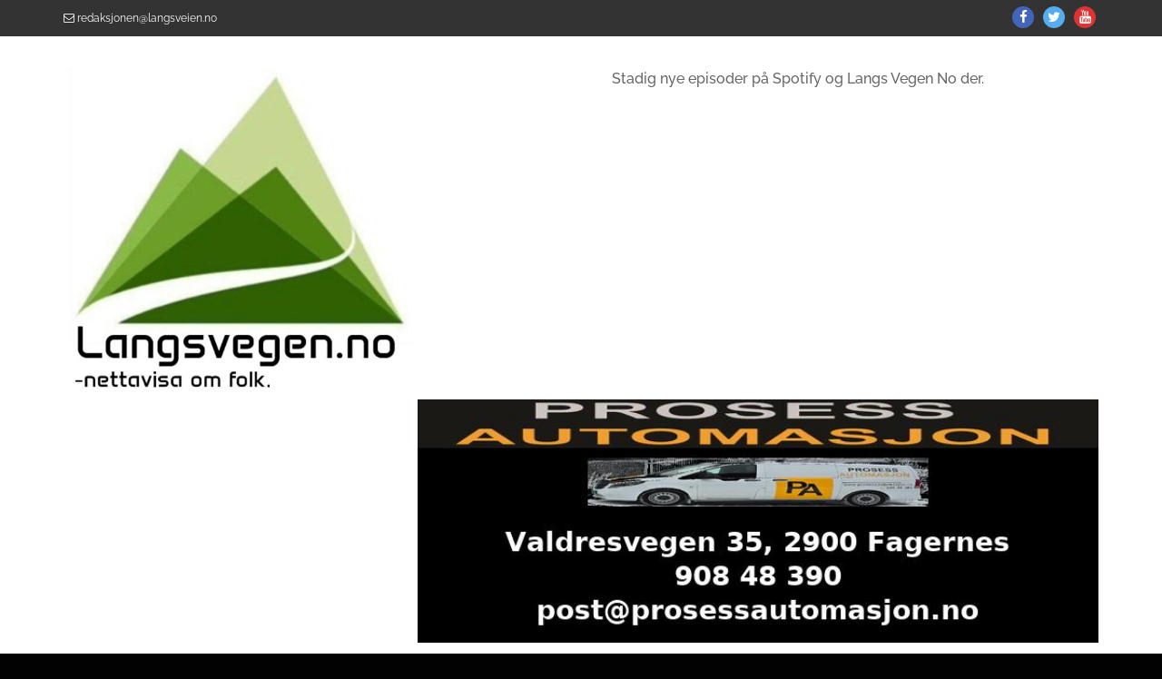

--- FILE ---
content_type: text/html; charset=UTF-8
request_url: https://www.langsveien.no/tag/dukketeater/
body_size: 31566
content:
<!DOCTYPE html>
<html lang="nb-NO">

<head>
<meta charset="UTF-8" />
<meta name='robots' content='index, follow, max-image-preview:large, max-snippet:-1, max-video-preview:-1' />
	<style>img:is([sizes="auto" i], [sizes^="auto," i]) { contain-intrinsic-size: 3000px 1500px }</style>
	<meta name="viewport" content="width=device-width, initial-scale=1" />
<meta name="generator" content="Envince 1.3.2" />

	<!-- This site is optimized with the Yoast SEO plugin v26.4 - https://yoast.com/wordpress/plugins/seo/ -->
	<title>dukketeater Arkiver -</title>
	<link rel="canonical" href="https://www.langsveien.no/tag/dukketeater/" />
	<meta property="og:locale" content="nb_NO" />
	<meta property="og:type" content="article" />
	<meta property="og:title" content="dukketeater Arkiver -" />
	<meta property="og:url" content="https://www.langsveien.no/tag/dukketeater/" />
	<meta name="twitter:card" content="summary_large_image" />
	<script type="application/ld+json" class="yoast-schema-graph">{"@context":"https://schema.org","@graph":[{"@type":"CollectionPage","@id":"https://www.langsveien.no/tag/dukketeater/","url":"https://www.langsveien.no/tag/dukketeater/","name":"dukketeater Arkiver -","isPartOf":{"@id":"https://www.langsveien.no/#website"},"primaryImageOfPage":{"@id":"https://www.langsveien.no/tag/dukketeater/#primaryimage"},"image":{"@id":"https://www.langsveien.no/tag/dukketeater/#primaryimage"},"thumbnailUrl":"https://www.langsveien.no/wp-content/uploads/2019/07/IMG_20190624_155812.jpg","breadcrumb":{"@id":"https://www.langsveien.no/tag/dukketeater/#breadcrumb"},"inLanguage":"nb-NO"},{"@type":"ImageObject","inLanguage":"nb-NO","@id":"https://www.langsveien.no/tag/dukketeater/#primaryimage","url":"https://www.langsveien.no/wp-content/uploads/2019/07/IMG_20190624_155812.jpg","contentUrl":"https://www.langsveien.no/wp-content/uploads/2019/07/IMG_20190624_155812.jpg","width":2200,"height":2049,"caption":"qrf"},{"@type":"BreadcrumbList","@id":"https://www.langsveien.no/tag/dukketeater/#breadcrumb","itemListElement":[{"@type":"ListItem","position":1,"name":"Hjem","item":"https://www.langsveien.no/"},{"@type":"ListItem","position":2,"name":"dukketeater"}]},{"@type":"WebSite","@id":"https://www.langsveien.no/#website","url":"https://www.langsveien.no/","name":"","description":"Stadig nye episoder på Spotify og Langs Vegen No der.","potentialAction":[{"@type":"SearchAction","target":{"@type":"EntryPoint","urlTemplate":"https://www.langsveien.no/?s={search_term_string}"},"query-input":{"@type":"PropertyValueSpecification","valueRequired":true,"valueName":"search_term_string"}}],"inLanguage":"nb-NO"}]}</script>
	<!-- / Yoast SEO plugin. -->


<link rel="alternate" type="application/rss+xml" title=" &raquo; strøm" href="https://www.langsveien.no/feed/" />
<link rel="alternate" type="application/rss+xml" title=" &raquo; kommentarstrøm" href="https://www.langsveien.no/comments/feed/" />
<link rel="alternate" type="application/rss+xml" title=" &raquo; dukketeater stikkord-strøm" href="https://www.langsveien.no/tag/dukketeater/feed/" />
<link rel="pingback" href="https://www.langsveien.no/xmlrpc.php" />
<script type="text/javascript">
/* <![CDATA[ */
window._wpemojiSettings = {"baseUrl":"https:\/\/s.w.org\/images\/core\/emoji\/16.0.1\/72x72\/","ext":".png","svgUrl":"https:\/\/s.w.org\/images\/core\/emoji\/16.0.1\/svg\/","svgExt":".svg","source":{"concatemoji":"https:\/\/www.langsveien.no\/wp-includes\/js\/wp-emoji-release.min.js?ver=6.8.3"}};
/*! This file is auto-generated */
!function(s,n){var o,i,e;function c(e){try{var t={supportTests:e,timestamp:(new Date).valueOf()};sessionStorage.setItem(o,JSON.stringify(t))}catch(e){}}function p(e,t,n){e.clearRect(0,0,e.canvas.width,e.canvas.height),e.fillText(t,0,0);var t=new Uint32Array(e.getImageData(0,0,e.canvas.width,e.canvas.height).data),a=(e.clearRect(0,0,e.canvas.width,e.canvas.height),e.fillText(n,0,0),new Uint32Array(e.getImageData(0,0,e.canvas.width,e.canvas.height).data));return t.every(function(e,t){return e===a[t]})}function u(e,t){e.clearRect(0,0,e.canvas.width,e.canvas.height),e.fillText(t,0,0);for(var n=e.getImageData(16,16,1,1),a=0;a<n.data.length;a++)if(0!==n.data[a])return!1;return!0}function f(e,t,n,a){switch(t){case"flag":return n(e,"\ud83c\udff3\ufe0f\u200d\u26a7\ufe0f","\ud83c\udff3\ufe0f\u200b\u26a7\ufe0f")?!1:!n(e,"\ud83c\udde8\ud83c\uddf6","\ud83c\udde8\u200b\ud83c\uddf6")&&!n(e,"\ud83c\udff4\udb40\udc67\udb40\udc62\udb40\udc65\udb40\udc6e\udb40\udc67\udb40\udc7f","\ud83c\udff4\u200b\udb40\udc67\u200b\udb40\udc62\u200b\udb40\udc65\u200b\udb40\udc6e\u200b\udb40\udc67\u200b\udb40\udc7f");case"emoji":return!a(e,"\ud83e\udedf")}return!1}function g(e,t,n,a){var r="undefined"!=typeof WorkerGlobalScope&&self instanceof WorkerGlobalScope?new OffscreenCanvas(300,150):s.createElement("canvas"),o=r.getContext("2d",{willReadFrequently:!0}),i=(o.textBaseline="top",o.font="600 32px Arial",{});return e.forEach(function(e){i[e]=t(o,e,n,a)}),i}function t(e){var t=s.createElement("script");t.src=e,t.defer=!0,s.head.appendChild(t)}"undefined"!=typeof Promise&&(o="wpEmojiSettingsSupports",i=["flag","emoji"],n.supports={everything:!0,everythingExceptFlag:!0},e=new Promise(function(e){s.addEventListener("DOMContentLoaded",e,{once:!0})}),new Promise(function(t){var n=function(){try{var e=JSON.parse(sessionStorage.getItem(o));if("object"==typeof e&&"number"==typeof e.timestamp&&(new Date).valueOf()<e.timestamp+604800&&"object"==typeof e.supportTests)return e.supportTests}catch(e){}return null}();if(!n){if("undefined"!=typeof Worker&&"undefined"!=typeof OffscreenCanvas&&"undefined"!=typeof URL&&URL.createObjectURL&&"undefined"!=typeof Blob)try{var e="postMessage("+g.toString()+"("+[JSON.stringify(i),f.toString(),p.toString(),u.toString()].join(",")+"));",a=new Blob([e],{type:"text/javascript"}),r=new Worker(URL.createObjectURL(a),{name:"wpTestEmojiSupports"});return void(r.onmessage=function(e){c(n=e.data),r.terminate(),t(n)})}catch(e){}c(n=g(i,f,p,u))}t(n)}).then(function(e){for(var t in e)n.supports[t]=e[t],n.supports.everything=n.supports.everything&&n.supports[t],"flag"!==t&&(n.supports.everythingExceptFlag=n.supports.everythingExceptFlag&&n.supports[t]);n.supports.everythingExceptFlag=n.supports.everythingExceptFlag&&!n.supports.flag,n.DOMReady=!1,n.readyCallback=function(){n.DOMReady=!0}}).then(function(){return e}).then(function(){var e;n.supports.everything||(n.readyCallback(),(e=n.source||{}).concatemoji?t(e.concatemoji):e.wpemoji&&e.twemoji&&(t(e.twemoji),t(e.wpemoji)))}))}((window,document),window._wpemojiSettings);
/* ]]> */
</script>
<link rel='stylesheet' id='pt-cv-public-style-css' href='https://www.langsveien.no/wp-content/plugins/content-views-query-and-display-post-page/public/assets/css/cv.css?ver=4.2' type='text/css' media='all' />
<link rel='stylesheet' id='envince-fonts-css' href='https://www.langsveien.no/wp-content/themes/envince/css/fonts.css?ver=6.8.3' type='text/css' media='all' />
<link rel='stylesheet' id='bootstrap-css' href='https://www.langsveien.no/wp-content/themes/envince/css/bootstrap.min.css?ver=6.8.3' type='text/css' media='all' />
<link rel='stylesheet' id='font-awesome-css' href='https://www.langsveien.no/wp-content/themes/envince/css/font-awesome.min.css?ver=6.8.3' type='text/css' media='all' />
<link rel='stylesheet' id='gallery-css' href='https://www.langsveien.no/wp-content/themes/envince/library/css/gallery.min.css?ver=6.8.3' type='text/css' media='all' />
<link rel='stylesheet' id='parent-css' href='https://www.langsveien.no/wp-content/themes/envince/style.css?ver=6.8.3' type='text/css' media='all' />
<link rel='stylesheet' id='style-css' href='https://www.langsveien.no/wp-content/themes/envince-child/style.css?ver=6.8.3' type='text/css' media='all' />
<style id='wp-emoji-styles-inline-css' type='text/css'>

	img.wp-smiley, img.emoji {
		display: inline !important;
		border: none !important;
		box-shadow: none !important;
		height: 1em !important;
		width: 1em !important;
		margin: 0 0.07em !important;
		vertical-align: -0.1em !important;
		background: none !important;
		padding: 0 !important;
	}
</style>
<link rel='stylesheet' id='wp-block-library-css' href='https://www.langsveien.no/wp-includes/css/dist/block-library/style.min.css?ver=6.8.3' type='text/css' media='all' />
<style id='wp-block-library-theme-inline-css' type='text/css'>
.wp-block-audio :where(figcaption){color:#555;font-size:13px;text-align:center}.is-dark-theme .wp-block-audio :where(figcaption){color:#ffffffa6}.wp-block-audio{margin:0 0 1em}.wp-block-code{border:1px solid #ccc;border-radius:4px;font-family:Menlo,Consolas,monaco,monospace;padding:.8em 1em}.wp-block-embed :where(figcaption){color:#555;font-size:13px;text-align:center}.is-dark-theme .wp-block-embed :where(figcaption){color:#ffffffa6}.wp-block-embed{margin:0 0 1em}.blocks-gallery-caption{color:#555;font-size:13px;text-align:center}.is-dark-theme .blocks-gallery-caption{color:#ffffffa6}:root :where(.wp-block-image figcaption){color:#555;font-size:13px;text-align:center}.is-dark-theme :root :where(.wp-block-image figcaption){color:#ffffffa6}.wp-block-image{margin:0 0 1em}.wp-block-pullquote{border-bottom:4px solid;border-top:4px solid;color:currentColor;margin-bottom:1.75em}.wp-block-pullquote cite,.wp-block-pullquote footer,.wp-block-pullquote__citation{color:currentColor;font-size:.8125em;font-style:normal;text-transform:uppercase}.wp-block-quote{border-left:.25em solid;margin:0 0 1.75em;padding-left:1em}.wp-block-quote cite,.wp-block-quote footer{color:currentColor;font-size:.8125em;font-style:normal;position:relative}.wp-block-quote:where(.has-text-align-right){border-left:none;border-right:.25em solid;padding-left:0;padding-right:1em}.wp-block-quote:where(.has-text-align-center){border:none;padding-left:0}.wp-block-quote.is-large,.wp-block-quote.is-style-large,.wp-block-quote:where(.is-style-plain){border:none}.wp-block-search .wp-block-search__label{font-weight:700}.wp-block-search__button{border:1px solid #ccc;padding:.375em .625em}:where(.wp-block-group.has-background){padding:1.25em 2.375em}.wp-block-separator.has-css-opacity{opacity:.4}.wp-block-separator{border:none;border-bottom:2px solid;margin-left:auto;margin-right:auto}.wp-block-separator.has-alpha-channel-opacity{opacity:1}.wp-block-separator:not(.is-style-wide):not(.is-style-dots){width:100px}.wp-block-separator.has-background:not(.is-style-dots){border-bottom:none;height:1px}.wp-block-separator.has-background:not(.is-style-wide):not(.is-style-dots){height:2px}.wp-block-table{margin:0 0 1em}.wp-block-table td,.wp-block-table th{word-break:normal}.wp-block-table :where(figcaption){color:#555;font-size:13px;text-align:center}.is-dark-theme .wp-block-table :where(figcaption){color:#ffffffa6}.wp-block-video :where(figcaption){color:#555;font-size:13px;text-align:center}.is-dark-theme .wp-block-video :where(figcaption){color:#ffffffa6}.wp-block-video{margin:0 0 1em}:root :where(.wp-block-template-part.has-background){margin-bottom:0;margin-top:0;padding:1.25em 2.375em}
</style>
<style id='classic-theme-styles-inline-css' type='text/css'>
/*! This file is auto-generated */
.wp-block-button__link{color:#fff;background-color:#32373c;border-radius:9999px;box-shadow:none;text-decoration:none;padding:calc(.667em + 2px) calc(1.333em + 2px);font-size:1.125em}.wp-block-file__button{background:#32373c;color:#fff;text-decoration:none}
</style>
<style id='global-styles-inline-css' type='text/css'>
:root{--wp--preset--aspect-ratio--square: 1;--wp--preset--aspect-ratio--4-3: 4/3;--wp--preset--aspect-ratio--3-4: 3/4;--wp--preset--aspect-ratio--3-2: 3/2;--wp--preset--aspect-ratio--2-3: 2/3;--wp--preset--aspect-ratio--16-9: 16/9;--wp--preset--aspect-ratio--9-16: 9/16;--wp--preset--color--black: #000000;--wp--preset--color--cyan-bluish-gray: #abb8c3;--wp--preset--color--white: #ffffff;--wp--preset--color--pale-pink: #f78da7;--wp--preset--color--vivid-red: #cf2e2e;--wp--preset--color--luminous-vivid-orange: #ff6900;--wp--preset--color--luminous-vivid-amber: #fcb900;--wp--preset--color--light-green-cyan: #7bdcb5;--wp--preset--color--vivid-green-cyan: #00d084;--wp--preset--color--pale-cyan-blue: #8ed1fc;--wp--preset--color--vivid-cyan-blue: #0693e3;--wp--preset--color--vivid-purple: #9b51e0;--wp--preset--gradient--vivid-cyan-blue-to-vivid-purple: linear-gradient(135deg,rgba(6,147,227,1) 0%,rgb(155,81,224) 100%);--wp--preset--gradient--light-green-cyan-to-vivid-green-cyan: linear-gradient(135deg,rgb(122,220,180) 0%,rgb(0,208,130) 100%);--wp--preset--gradient--luminous-vivid-amber-to-luminous-vivid-orange: linear-gradient(135deg,rgba(252,185,0,1) 0%,rgba(255,105,0,1) 100%);--wp--preset--gradient--luminous-vivid-orange-to-vivid-red: linear-gradient(135deg,rgba(255,105,0,1) 0%,rgb(207,46,46) 100%);--wp--preset--gradient--very-light-gray-to-cyan-bluish-gray: linear-gradient(135deg,rgb(238,238,238) 0%,rgb(169,184,195) 100%);--wp--preset--gradient--cool-to-warm-spectrum: linear-gradient(135deg,rgb(74,234,220) 0%,rgb(151,120,209) 20%,rgb(207,42,186) 40%,rgb(238,44,130) 60%,rgb(251,105,98) 80%,rgb(254,248,76) 100%);--wp--preset--gradient--blush-light-purple: linear-gradient(135deg,rgb(255,206,236) 0%,rgb(152,150,240) 100%);--wp--preset--gradient--blush-bordeaux: linear-gradient(135deg,rgb(254,205,165) 0%,rgb(254,45,45) 50%,rgb(107,0,62) 100%);--wp--preset--gradient--luminous-dusk: linear-gradient(135deg,rgb(255,203,112) 0%,rgb(199,81,192) 50%,rgb(65,88,208) 100%);--wp--preset--gradient--pale-ocean: linear-gradient(135deg,rgb(255,245,203) 0%,rgb(182,227,212) 50%,rgb(51,167,181) 100%);--wp--preset--gradient--electric-grass: linear-gradient(135deg,rgb(202,248,128) 0%,rgb(113,206,126) 100%);--wp--preset--gradient--midnight: linear-gradient(135deg,rgb(2,3,129) 0%,rgb(40,116,252) 100%);--wp--preset--font-size--small: 13px;--wp--preset--font-size--medium: 20px;--wp--preset--font-size--large: 36px;--wp--preset--font-size--x-large: 42px;--wp--preset--spacing--20: 0.44rem;--wp--preset--spacing--30: 0.67rem;--wp--preset--spacing--40: 1rem;--wp--preset--spacing--50: 1.5rem;--wp--preset--spacing--60: 2.25rem;--wp--preset--spacing--70: 3.38rem;--wp--preset--spacing--80: 5.06rem;--wp--preset--shadow--natural: 6px 6px 9px rgba(0, 0, 0, 0.2);--wp--preset--shadow--deep: 12px 12px 50px rgba(0, 0, 0, 0.4);--wp--preset--shadow--sharp: 6px 6px 0px rgba(0, 0, 0, 0.2);--wp--preset--shadow--outlined: 6px 6px 0px -3px rgba(255, 255, 255, 1), 6px 6px rgba(0, 0, 0, 1);--wp--preset--shadow--crisp: 6px 6px 0px rgba(0, 0, 0, 1);}:where(.is-layout-flex){gap: 0.5em;}:where(.is-layout-grid){gap: 0.5em;}body .is-layout-flex{display: flex;}.is-layout-flex{flex-wrap: wrap;align-items: center;}.is-layout-flex > :is(*, div){margin: 0;}body .is-layout-grid{display: grid;}.is-layout-grid > :is(*, div){margin: 0;}:where(.wp-block-columns.is-layout-flex){gap: 2em;}:where(.wp-block-columns.is-layout-grid){gap: 2em;}:where(.wp-block-post-template.is-layout-flex){gap: 1.25em;}:where(.wp-block-post-template.is-layout-grid){gap: 1.25em;}.has-black-color{color: var(--wp--preset--color--black) !important;}.has-cyan-bluish-gray-color{color: var(--wp--preset--color--cyan-bluish-gray) !important;}.has-white-color{color: var(--wp--preset--color--white) !important;}.has-pale-pink-color{color: var(--wp--preset--color--pale-pink) !important;}.has-vivid-red-color{color: var(--wp--preset--color--vivid-red) !important;}.has-luminous-vivid-orange-color{color: var(--wp--preset--color--luminous-vivid-orange) !important;}.has-luminous-vivid-amber-color{color: var(--wp--preset--color--luminous-vivid-amber) !important;}.has-light-green-cyan-color{color: var(--wp--preset--color--light-green-cyan) !important;}.has-vivid-green-cyan-color{color: var(--wp--preset--color--vivid-green-cyan) !important;}.has-pale-cyan-blue-color{color: var(--wp--preset--color--pale-cyan-blue) !important;}.has-vivid-cyan-blue-color{color: var(--wp--preset--color--vivid-cyan-blue) !important;}.has-vivid-purple-color{color: var(--wp--preset--color--vivid-purple) !important;}.has-black-background-color{background-color: var(--wp--preset--color--black) !important;}.has-cyan-bluish-gray-background-color{background-color: var(--wp--preset--color--cyan-bluish-gray) !important;}.has-white-background-color{background-color: var(--wp--preset--color--white) !important;}.has-pale-pink-background-color{background-color: var(--wp--preset--color--pale-pink) !important;}.has-vivid-red-background-color{background-color: var(--wp--preset--color--vivid-red) !important;}.has-luminous-vivid-orange-background-color{background-color: var(--wp--preset--color--luminous-vivid-orange) !important;}.has-luminous-vivid-amber-background-color{background-color: var(--wp--preset--color--luminous-vivid-amber) !important;}.has-light-green-cyan-background-color{background-color: var(--wp--preset--color--light-green-cyan) !important;}.has-vivid-green-cyan-background-color{background-color: var(--wp--preset--color--vivid-green-cyan) !important;}.has-pale-cyan-blue-background-color{background-color: var(--wp--preset--color--pale-cyan-blue) !important;}.has-vivid-cyan-blue-background-color{background-color: var(--wp--preset--color--vivid-cyan-blue) !important;}.has-vivid-purple-background-color{background-color: var(--wp--preset--color--vivid-purple) !important;}.has-black-border-color{border-color: var(--wp--preset--color--black) !important;}.has-cyan-bluish-gray-border-color{border-color: var(--wp--preset--color--cyan-bluish-gray) !important;}.has-white-border-color{border-color: var(--wp--preset--color--white) !important;}.has-pale-pink-border-color{border-color: var(--wp--preset--color--pale-pink) !important;}.has-vivid-red-border-color{border-color: var(--wp--preset--color--vivid-red) !important;}.has-luminous-vivid-orange-border-color{border-color: var(--wp--preset--color--luminous-vivid-orange) !important;}.has-luminous-vivid-amber-border-color{border-color: var(--wp--preset--color--luminous-vivid-amber) !important;}.has-light-green-cyan-border-color{border-color: var(--wp--preset--color--light-green-cyan) !important;}.has-vivid-green-cyan-border-color{border-color: var(--wp--preset--color--vivid-green-cyan) !important;}.has-pale-cyan-blue-border-color{border-color: var(--wp--preset--color--pale-cyan-blue) !important;}.has-vivid-cyan-blue-border-color{border-color: var(--wp--preset--color--vivid-cyan-blue) !important;}.has-vivid-purple-border-color{border-color: var(--wp--preset--color--vivid-purple) !important;}.has-vivid-cyan-blue-to-vivid-purple-gradient-background{background: var(--wp--preset--gradient--vivid-cyan-blue-to-vivid-purple) !important;}.has-light-green-cyan-to-vivid-green-cyan-gradient-background{background: var(--wp--preset--gradient--light-green-cyan-to-vivid-green-cyan) !important;}.has-luminous-vivid-amber-to-luminous-vivid-orange-gradient-background{background: var(--wp--preset--gradient--luminous-vivid-amber-to-luminous-vivid-orange) !important;}.has-luminous-vivid-orange-to-vivid-red-gradient-background{background: var(--wp--preset--gradient--luminous-vivid-orange-to-vivid-red) !important;}.has-very-light-gray-to-cyan-bluish-gray-gradient-background{background: var(--wp--preset--gradient--very-light-gray-to-cyan-bluish-gray) !important;}.has-cool-to-warm-spectrum-gradient-background{background: var(--wp--preset--gradient--cool-to-warm-spectrum) !important;}.has-blush-light-purple-gradient-background{background: var(--wp--preset--gradient--blush-light-purple) !important;}.has-blush-bordeaux-gradient-background{background: var(--wp--preset--gradient--blush-bordeaux) !important;}.has-luminous-dusk-gradient-background{background: var(--wp--preset--gradient--luminous-dusk) !important;}.has-pale-ocean-gradient-background{background: var(--wp--preset--gradient--pale-ocean) !important;}.has-electric-grass-gradient-background{background: var(--wp--preset--gradient--electric-grass) !important;}.has-midnight-gradient-background{background: var(--wp--preset--gradient--midnight) !important;}.has-small-font-size{font-size: var(--wp--preset--font-size--small) !important;}.has-medium-font-size{font-size: var(--wp--preset--font-size--medium) !important;}.has-large-font-size{font-size: var(--wp--preset--font-size--large) !important;}.has-x-large-font-size{font-size: var(--wp--preset--font-size--x-large) !important;}
:where(.wp-block-post-template.is-layout-flex){gap: 1.25em;}:where(.wp-block-post-template.is-layout-grid){gap: 1.25em;}
:where(.wp-block-columns.is-layout-flex){gap: 2em;}:where(.wp-block-columns.is-layout-grid){gap: 2em;}
:root :where(.wp-block-pullquote){font-size: 1.5em;line-height: 1.6;}
</style>
<link rel='stylesheet' id='SFSImainCss-css' href='https://www.langsveien.no/wp-content/plugins/ultimate-social-media-icons/css/sfsi-style.css?ver=2.9.6' type='text/css' media='all' />
<link rel='stylesheet' id='issuem-leaky-paywall-css' href='https://www.langsveien.no/wp-content/plugins/leaky-paywall//css/issuem-leaky-paywall.css?ver=4.22.4' type='text/css' media='all' />
<link rel='stylesheet' id='parent-style-css' href='https://www.langsveien.no/wp-content/themes/envince/style.css?ver=6.8.3' type='text/css' media='all' />
<link rel='stylesheet' id='child-style-css' href='https://www.langsveien.no/wp-content/themes/envince-child/style.css?ver=1.0.0' type='text/css' media='all' />
<link rel='stylesheet' id='recent-posts-widget-with-thumbnails-public-style-css' href='https://www.langsveien.no/wp-content/plugins/recent-posts-widget-with-thumbnails/public.css?ver=7.1.1' type='text/css' media='all' />
<link rel='stylesheet' id='meks-ads-widget-css' href='https://www.langsveien.no/wp-content/plugins/meks-easy-ads-widget/css/style.css?ver=2.0.9' type='text/css' media='all' />
<script type="text/javascript" src="https://www.langsveien.no/wp-includes/js/jquery/jquery.min.js?ver=3.7.1" id="jquery-core-js"></script>
<script type="text/javascript" src="https://www.langsveien.no/wp-includes/js/jquery/jquery-migrate.min.js?ver=3.4.1" id="jquery-migrate-js"></script>
<script type="text/javascript" src="https://www.langsveien.no/wp-content/themes/envince/js/jquery.bxslider.min.js" id="envince-bxslider-js"></script>
<link rel="https://api.w.org/" href="https://www.langsveien.no/wp-json/" /><link rel="alternate" title="JSON" type="application/json" href="https://www.langsveien.no/wp-json/wp/v2/tags/3940" /><link rel="EditURI" type="application/rsd+xml" title="RSD" href="https://www.langsveien.no/xmlrpc.php?rsd" />
<meta name="generator" content="WordPress 6.8.3" />

		<!-- GA Google Analytics @ https://m0n.co/ga -->
		<script>
			(function(i,s,o,g,r,a,m){i['GoogleAnalyticsObject']=r;i[r]=i[r]||function(){
			(i[r].q=i[r].q||[]).push(arguments)},i[r].l=1*new Date();a=s.createElement(o),
			m=s.getElementsByTagName(o)[0];a.async=1;a.src=g;m.parentNode.insertBefore(a,m)
			})(window,document,'script','https://www.google-analytics.com/analytics.js','ga');
			ga('create', 'UA-43295359-1', 'auto');
			ga('send', 'pageview');
		</script>

	<!-- HFCM by 99 Robots - Snippet # 1: AdSense -->
<script data-ad-client="ca-pub-8193244919262574" async src="https://pagead2.googlesyndication.com/pagead/js/adsbygoogle.js"></script>
<script data-ad-client="ca-pub-4040264421521267" async src="https://pagead2.googlesyndication.com/pagead/js/adsbygoogle.js"></script>
<!-- /end HFCM by 99 Robots -->
<meta name="follow.[base64]" content="nB3TP671DCuMdDl5lWSt"/>
<style type="text/css" id="custom-colors-css">a, .wp-playlist-light .wp-playlist-playing { color: rgba( 1, 81, 0, 0.75 ); } a:hover, a:focus, font-headlines, .navbar > .container .navbar-brand, legend, mark, .comment-respond .required, pre,.form-allowed-tags code, pre code,.wp-playlist-light .wp-playlist-item:hover,.wp-playlist-light .wp-playlist-item:focus{ color: #015100; } .navbar-default .navbar-nav > .active > a,.navbar-default .navbar-nav > .active > a:hover,.navbar-default .navbar-nav > .active > a:focus,.navbar-default .navbar-nav > li > a:hover,.navbar-default .navbar-nav > li > a:focus,.navbar-default .navbar-nav > .open > a,.navbar-default .navbar-nav > .open > a:hover,.navbar-default .navbar-nav > .open > a:focus,.dropdown-menu > li > a:hover,.dropdown-menu > li > a:focus,.navbar-default .navbar-nav .open .dropdown-menu > li > a:hover,.navbar-default .navbar-nav .open .dropdown-menu > li > a:focus,.dropdown-menu>.active>a, .dropdown-menu>.active>a:hover, .dropdown-menu>.active>a:focus{ background-color: #015100; } input[type='submit'], input[type='reset'], input[type='button'], button,.comment-reply-link, .comment-reply-login, .wp-calendar td.has-posts a, #menu-sub-terms li a,.scroll-to-top:hover, .btn-default, .label-default{ background-color: rgba( 1, 81, 0, 0.8 ); } legend, mark, .form-allowed-tags code { background-color: rgba( 1, 81, 0, 0.1 ); } input[type='submit']:hover, input[type='submit']:focus,input[type='reset']:hover, input[type='reset']:focus,input[type='button']:hover, input[type='button']:focus,button:hover, button:focus, .page-links a:hover, .page-links a:focus,.wp-calendar td.has-posts a:hover, .wp-calendar td.has-posts a:focus,.widget-title > .wrap,#comments-number > .wrap, #reply-title > .wrap,.attachment-meta-title > .wrap,.comment-reply-link:hover, .comment-reply-link:focus,.comment-reply-login:hover, .comment-reply-login:focus,.skip-link .screen-reader-text,.site-content [class*='navigation'] a:hover{ background-color: #015100; } ::selection { background-color: #015100; } legend { border-color: rgba( 1, 81, 0, 0.15 ); }, .entry-content a, .entry-summary a, .comment-content a { border-bottom-color: rgba( 1, 81, 0, 0.15 ); } .navbar.navbar-default { border-bottom-color: #015100; }.entry-content a:hover, .entry-content a:focus,           .entry-summary a:hover, .entry-summary a:focus,           .comment-content a:hover, .comment-content a:focus           { border-bottom-color: rgba( 1, 81, 0, 0.75 ); } body, .navbar .navbar-default, .widget-title, #comments-number, #reply-title,.attachment-meta-title { border-bottom-color: #015100; } blockquote { background-color: rgba( 1, 81, 0, 0.85 ); } blockquote blockquote { background-color: rgba( 1, 81, 0, 0.9 ); } .breadcrumb-trail, .navbar-nav > li > .dropdown-menu { border-top-color: rgba( 1, 81, 0, 0.85 ); } blockquote { outline-color: rgba( 1, 81, 0, 0.85); }</style>

<style type="text/css" id="custom-header-css">body.custom-header #site-title a { color: #0a0a0a; }</style>
<style type="text/css" id="custom-background-css">body.custom-background { background: #020202; }</style>

<style type="text/css" id="custom-css">
		@media (min-width: 1200px) {
			.container {
				width: 1170px!important;
			}
		}
</style>
<link rel="icon" href="https://www.langsveien.no/wp-content/uploads/2018/06/langsveien-ny-logo_medium-150x150.png" sizes="32x32" />
<link rel="icon" href="https://www.langsveien.no/wp-content/uploads/2018/06/langsveien-ny-logo_medium-250x250.png" sizes="192x192" />
<link rel="apple-touch-icon" href="https://www.langsveien.no/wp-content/uploads/2018/06/langsveien-ny-logo_medium-250x250.png" />
<meta name="msapplication-TileImage" content="https://www.langsveien.no/wp-content/uploads/2018/06/langsveien-ny-logo_medium.png" />
		<style type="text/css" id="wp-custom-css">
			#intro {

    height: 100%; 
    background-position: center;
    background-repeat: no-repeat;
    background-size: cover;
	  background-position: 60% -80px!important;
	
	
}

#branding {
  float: none;
  width: auto;
}


#branding img {
  width: 65%;
}



@media(max-width: 768px) {
    .header-right-section {
        display: inline-block;
    }
}



body {
color: black;
}

p {
	font-size: 18px;
}

.mks_adswidget_ul {
	padding: 10%;
	margin-left: 5%;
	margin-right: 10%;
	box-shadow: 2px 2px 6px green;
	border-radius: 4px;
}



/* Fjerne navigasjonspiler i toppseksjon - siden de ikke brukes */

.bx-prev.disabled {
	display: none;
}

.bx-next.disabled {
	display: none;
}



/* Kategori-wrap-radius */
.wrap {
	border-radius: 5px;
}


/* Justering av Åpne saker og Samarbeidspartnere på toppen, så de kommer på lik linje */

.widget-title.font-headlines {
	padding-top: 30px
}

.widget-area.col-sm-12.col-md-4 {
	margin-top: -5px;
	padding-top: 0px;
}




/* Abonnement-relaterte menyelementer */

.menu-item.menu-item-type-post_type.menu-item-object-page.menu-item-23826 {
	margin-left: 45px;
	background-color: #376D0D;
}

.menu-item.menu-item-type-post_type.menu-item-object-page.menu-item-23827, .menu-item.menu-item-type-post_type.menu-item-object-page.menu-item-23828 {
	background-color: graytext;
}







/* LEAKY PAYWALL CSS */


/* Login form */

#leaky-paywall-login-form {
	max-width: 100% !important;
}

.label-checkbox {
	padding-top: 20px;
	padding-bottom: 20px;
}



/* Subscription */

.subscription-options-title.font-headlines {
	display: none;
}

.leaky_paywall_subscription_options {
	width: 100%;
border: .25em solid #015100 !important;
	border-radius: 5px;
}

#option-0 {
	width: 100%;
}

.leaky-paywall-payment-button a {
	background: #015100;
		box-shadow: 1px 1px 4px grey;
}

.leaky-paywall-payment-button a:hover {
	background: green;
	box-shadow: 2px 2px 8px grey;
}




h2.leaky-paywall-profile-subscription-title.font-headlines {
	font-weight: bold;
	padding-bottom: 10px;
	padding-top: 10px;
}


h2.leaky-paywall-subscription-status-header.font-headlines {
	font-weight: bold;
	padding-bottom: 10px;
	padding-top: 50px;
}




/* Leaky Paywall - Betalingskort-felt */


div.__PrivateStripeElement {
	height: 400px !important;
}

/*
#leaky-paywall-submit {
	min-width: 10px !important;
	margin-left: -60px !important;
}

*/


-------------------



/* ÅPNE SAKER-underside - Styling */























/* Copyright */

.copyright {
	color: white;
}

		</style>
		
</head>

<body data-rsssl=1 class="wordpress ltr nb nb-no child-theme y2025 m12 d24 h21 wednesday logged-out custom-background custom-header display-header-text plural archive taxonomy taxonomy-post_tag taxonomy-post_tag-dukketeater sfsi_actvite_theme_flat metaslider-plugin wide custom-colors" dir="ltr" itemscope="itemscope" itemtype="http://schema.org/Blog">

	<div id="container">

		<div class="skip-link">
			<a href="#content" class="screen-reader-text">Skip to content</a>
		</div><!-- .skip-link -->

		
		<header id="header" class="site-header" role="banner" itemscope="itemscope" itemtype="http://schema.org/WPHeader">

			<div id="header-top">
				<div  class="container">
					<div class="row">

						<div class="info-icons col-md-6 col-sm-12 pull-left">
						    
						   
						    
						    
						    
							<ul>
						
							
														<li><a href="mailto:&#114;&#101;%64a%6b&#115;&#106;%6f%6e&#101;%6e&#64;lan&#103;%73v%65%69&#101;n.no">&#114;e&#100;&#97;&#107;&#115;&#106;&#111;&#110;e&#110;&#64;l&#97;ng&#115;v&#101;&#105;&#101;n&#46;n&#111;</a></li>
							
														
						
							
							
							</ul>

						</div>
						
				


						<div class="social-icons col-md-6 col-sm-12 pull-right">
						    
						
						    
							
	<div id="menu-social" class="menu"><ul id="menu-social-items" class="menu-items"><li id="menu-item-357" class="menu-item menu-item-type-custom menu-item-object-custom menu-item-357"><a href="https://www.facebook.com/Langsveien/?fref=ts"><span class="screen-reader-text">Facebook</span></a></li>
<li id="menu-item-359" class="menu-item menu-item-type-custom menu-item-object-custom menu-item-359"><a href="https://twitter.com/langsveien"><span class="screen-reader-text">Twitter</span></a></li>
<li id="menu-item-358" class="menu-item menu-item-type-custom menu-item-object-custom menu-item-358"><a href="https://www.youtube.com/@RoyMyrland/videos"><span class="screen-reader-text">Youtube</span></a></li>
</ul></div>
						</div>

					</div>
				</div>
			</div>

			<div id="main-header" class="container">
				<div class="row">

					<div id="branding" class="site-branding col-md-4">


						
							<div class="header-logo">
								<a href="https://www.langsveien.no/" class="custom-logo-link" rel="home"><img width="589" height="562" src="https://www.langsveien.no/wp-content/uploads/2024/09/cropped-Screenshot_20240926_174704_PowerDirector2.jpg" class="custom-logo" alt="" decoding="async" fetchpriority="high" srcset="https://www.langsveien.no/wp-content/uploads/2024/09/cropped-Screenshot_20240926_174704_PowerDirector2.jpg 589w, https://www.langsveien.no/wp-content/uploads/2024/09/cropped-Screenshot_20240926_174704_PowerDirector2-300x286.jpg 300w, https://www.langsveien.no/wp-content/uploads/2024/09/cropped-Screenshot_20240926_174704_PowerDirector2-524x500.jpg 524w" sizes="(max-width: 589px) 100vw, 589px" /></a>							</div>

						


						<div class="header-text">
						    
						    
						    
						    
						<h2 id="site-description" class="site-description" itemprop="description">Stadig nye episoder på Spotify og Langs Vegen No der.</h2>						
				
						
						
						</div>
						

					</div><!-- #branding -->

					<div class="header-right-section col-md-8 pull-right">
						
	<aside class="sidebar sidebar-header" role="complementary" id="sidebar-header" aria-label="Header Sidebar" itemscope="itemscope" itemtype="http://schema.org/WPSideBar">

		<section id="enhancedtextwidget-16" class="widget widget_text enhanced-text-widget"><div class="textwidget widget-text"><div id="metaslider-id-32020" style="width: 100%; margin: 0 auto;" class="ml-slider-3-103-0 metaslider metaslider-nivo metaslider-32020 ml-slider ms-theme-default" role="region" aria-label="New Slideshow" data-height="250" data-width="700">
    <div id="metaslider_container_32020">
        <div class='slider-wrapper theme-default'><div class='ribbon'></div><div id='metaslider_32020' class='nivoSlider'><a href="https://www.prosessautomasjon.no/" target="_self"><img width="700" height="250" src="https://www.langsveien.no/wp-content/uploads/2025/09/prosessautomasjon_ad_250x700_black-4.jpg" class="slider-32020 slide-45364 msDefaultImage" alt="Våre tjenester Mulighetene er nærmest uendelige. Sammen finner vi ut hvordan vi kan forenkle dine arbeidsoppgaver ved å automatisere deler av prosessene, slik at du sparer både tid og penger. Eksempler på hva vi kan tilby: Automatiske varslinger – Få viktige meldinger rett på mobilen med informasjon om vannforsynings- eller kloakkrenseanlegg. Kontroller og juster innstillinger og nivåer fra interne eller eksterne kontrollrom. Intelligent overvåking – Styr strømforbruk, låste/ulåste dører i kontorbygninger, luftkvalitet, luftfuktighet, bevegelser i rom og mye mer – helt automatisk. Integrasjon med brannsentraler – Hent informasjon og videreformidle varsler til operatører i sanntid. Lukkede, private og krypterte radionett – Sikre kommunikasjon mellom punkter, noder og IoT-enheter uten avhengighet av eksterne nettverk. Når vi tar et oppdrag, kan du være trygg på at jobben blir utført profesjonelt. Vi samarbeider med erfarne fagfolk i relevante bransjer for de delene av prosjektet vi ikke håndterer selv. Vann og avløp Med over 25 års erfaring tilbyr vi helhetlige tjenester innen vann og avløp. Våre tjenester inkluderer prosjektledelse, automatikk- og elektrotavler, rørtekniske løsninger, instrumentering, lukket radionett, idriftsettelse, feilsøking og optimalisering. Spesialiserte VA-løsninger: Vannbehandlingsanlegg og avløpsrenseanlegg Pumpe- og trykkøkningstasjoner Høydebasseng Enkelt varsling til driftsoperatører Vannforsyning Vi er eksperter på automatisering og optimalisering av prosesser i vannforsyningsanlegg. Vi hjelper våre kunder med å sikre effektiv drift og høy kvalitet på vannleveransen. Vår rolle i vannforsyning: Vi sørger for at vannbehandling og distribusjon blir så effektiv som mulig gjennom automatisering. Vi overvåker vannkvalitet, tar vannprøver og bistår med godkjenningsprosesser hos Mattilsynet. Vi leverer løsninger som forenkler rutiner, optimaliserer driften og sikrer høy kvalitet på vannforsyningen. Våre tjenester inkluderer: Nye vannforsyningsanlegg: Skal du bygge et nytt vannforsyningsanlegg? Vi tar hånd om hele prosessen - fra planlegging til ferdigstilling, i samarbeid med erfarne partnere og med skreddersydde løsninger tilpasset dine behov. Forbedring og automatisering av eksisterende anlegg: Vi analyserer anlegget ditt for å identifisere forbedringsmuligheter, med særlig fokus på automatisering. Sammen med deg utvikler vi en plan for å modernisere driften og sikre en mer effektiv og pålitelig vannforsyning. Skreddersydde løsninger for vannforsyningsanlegg Vi leverer spesialtilpassede vannrenseløsninger for ulike behov: Jern og Mangan -filter – fjerner jern og mangan effektivt Fremgangsmåte: Bruker et spesialutviklet filtermedium som binder jern magan. Effekt: Eliminerer misfarging, metallsmak og belegg i rør. Fordeler: Forhindrer tette rør og gir rent, klart vann. RO-filter (omvendt osmose) – fjerner uønskede elementer Fremgangsmåte: Vannet presses gjennom en semipermeabel membran som filtrerer ut fluor og andre forurensninger. Effekt: Det fjerner urenheter, partikler, kjemikalier, og oppløste salter fra vannet Fordeler: Trygt drikkevann, beskytter tenner og helse. Mekaniske filtre – fjerner partikler ned til 40 mikron Fremgangsmåte: Fysisk filtrering som stopper sand, rust og små partikler. Effekt: Reduserer grumsete vann og beskytter rør og utstyr. Fordeler: Øker levetiden på VVS-installasjoner og gir klarere vann. pH-justering med lut eller vannglass – balanserer vannets surhet Fremgangsmåte: Tilsetter nødvendig medie for å regulere pH-verdien. Effekt: Nøytraliserer surt eller basisk vann som kan skade rør og armaturer. Fordeler: Reduserer korrosjon, beskytter installasjoner og gir bedre vannkvalitet. Vi skreddersyr løsninger etter ditt behov – kontakt oss for rådgivning! Vanlige rense anlegg: Vi kan levere: UV-anlegg – Bruker ultrafiolett lys til å drepe bakterier, virus og mikroorganismer uten bruk av kjemikalier. Effekt: Sikrer trygt og rent drikkevann ved å eliminere skadelige mikroorganismer. Fordeler: Miljøvennlig, vedlikeholdsfritt og påvirker ikke smak eller lukt. Klor-anlegg – Tilsetter klor for å desinfisere vann og fjerne bakterier, virus og organiske forurensninger. Effekt: Gir langvarig beskyttelse mot forurensning i vannforsyningen. Fordeler: Effektiv mot et bredt spekter av mikroorganismer, egnet for større vannsystemer. Vi tilbyr skreddersydde løsninger tilpasset ditt behov – ta kontakt for mer informasjon. Avløpsløsninger Enten du trenger prosjektledelse for et nytt kloakkrenseanlegg eller en effektiv renovasjon/automatisering av eksisterende anlegg, har vi løsningen. Med vår ekspertise innen automatisering, styringssystemer og energieffektivisering, sikrer vi en driftssikker, kostnadseffektiv og fremtidsrettet løsning tilpasset dine behov. Renovering/automatisering av renseanlegg: Vi analyserer driften av ditt anlegg og identifiserer muligheter for å forenkle og automatisere deler av prosessene. Resultatet? Redusert tid brukt på rutineoppgaver, slik at du kan fokusere på det som virkelig betyr noe. Vi sørger for et bedre arbeidsmiljø: Ved å forbedre inneklimaet og minimere ubehagelige luktforhold, gjør vi rutinearbeidet enklere og mer behagelig for deg og ditt team. Din pålitelige automasjonsentreprenør partner Med oss får du en trygg og pålitelig partner som leverer kvalitet i alle ledd. Kontakt oss i dag for å diskutere ditt prosjekt! Spesialtilpasset automasjon for dine behov Automasjon – Uendelige muligheter Mulighetene for å optimalisere drift og energiforbruk med automasjon er nesten ubegrensede. Enten du ønsker redusert energiforbruk, økt driftssikkerhet eller bedre styring av prosesser, finnes det løsninger som kan skreddersys til dine behov. For å finne den beste løsningen for ditt anlegg, tilbyr vi rådgivning og befaring. Vi kartlegger mulighetene for automatisering og prosessoptimalisering, slik at vi kan utvikle en løsning som gir maksimal gevinst for din drift. Eksempel: Gjenoppliving av eldre maskiner med PLS-styring En av våre kunder hadde to eldre maskiner som mistet sitt styringsprogram, og det var ikke mulig å gjenopprette programvaren. Maskinene, en boremaskin for trevirke og en fresemaskin for spor, sto dermed i fare for å bli utrangerte. Vår løsning: For å unngå en kostbar utskifting installerte vi to PLS-er fra Horner Automation for å ta over styringen. Dette krevde at vi: Gjenskapte alle innstillinger for 3-akset bevegelse, slik at maskinene kunne utføre presise bore- og freseoperasjoner. Programmerte styring for materialhåndtering, inkludert holdemekanismer og arbeidssekvenser. Optimaliserte driften for moderne krav, samtidig som vi bevarte maskinenes opprinnelige funksjonalitet. Resultatet: De gamle maskinene fikk nytt liv og kan nå fortsette produksjonen i mange år fremover. Kunden slapp å investere i nye maskiner og fikk i stedet en kostnadseffektiv, driftssikker og bærekraftig løsning. Eksempel: Automatisert viftestyring i gruvedrift En lokal gruvebedrift brukte store ressurser på manuell styring av sine luft-sirkulasjonsvifter. Dette krevde mange arbeidstimer hver uke, da operatørene måtte: Øke viftehastigheten ved sprengning, og manuelt justere tilbake til normaldrift. Aktivere sparemodus i helgene for å redusere energiforbruk. Alternerende drift om vinteren for å unngå at viftene frøs fast, selv når anlegget var stengt. Hver justering tok cirka 10 minutter, noe som resulterte i betydelig tidsbruk på repeterende oppgaver. Vår løsning: Vi automatiserte hele prosessen ved å integrere viftestyringen direkte i PLS-systemet, slik at operatørene nå kan styre alt fra kontoret. Sprengningsmodus kan nå startes med en enkel kommando, hvor operatøren setter en timer for hvor lenge viftene skal kjøre på maks før de automatisk går tilbake til normaldrift. Tidsplan håndterer drift, sparemodus og alternering, også i ferier. Intelligent viftealternering om vinteren forhindrer fastfrysing – uten behov for manuell inngripen. Resultatet? Reduserte arbeidstimer, økt driftssikkerhet og lavere energikostnader. Eksempel: Automatisert styring av høgdebasseng for drikkevann og jordvanning En kunde med et høgdebasseng for jordvanning hadde en defekt, nedgravd signalkabel. Tradisjonell løsning ville vært å grave og legge ny kabel gjennom skog og jordbruksområder, noe som ville ført til store inngrep i naturen og høye kostnader. Vår løsning: Vi installerte trådløs signalstyring via lukket radionett, som gir driftssikker kommunikasjon uten graving eller forstyrrelse av landskapet. Ingen fysiske inngrep i skog og jordbruksarealer. Lavere drifts- og vedlikeholdskostnader enn med kabel. Alternativ: 4G kunne vært brukt, men lukket radionett ble valgt for stabilitet og sikkerhet. Tilleggsfunksjoner: Varsling ved feil eller lavt vannivå, som sikrer effektiv ressursbruk. Overvåking av vannstand og systemstatus i sanntid. Resultatet? Mindre miljøpåvirkning, reduserte kostnader og en fremtidsrettet, energieffektiv løsning. Dette er bare noen få eksempler på hvordan vi hjelper kunder – enten det gjelder å forlenge levetiden på eksisterende utstyr, redusere kostnader gjennom smartere drift eller effektivisere arbeidsprosesser med automatisering. Har du en utfordring? Vi finner løsningen. Strømsparing og energibesparende løsninger (ENØK) Hos Prosess Automasjon AS er ENØK mer enn bare energisparing – det handler om presis analyse og optimalisering av strømforbruket for å sikre både økonomiske besparelser og miljømessige gevinster. Med våre automatiseringsløsninger får du full kontroll over energiforbruket i sanntid, noe som reduserer både strømforbruket og behovet for manuell styring. Vi benytter også data fra strømbørsene for å styre energibruken smartere og redusere driftskostnadene – slik at du alltid bruker strøm når den er billigst. Ta kontroll over energiforbruket ditt – kontakt oss for en skreddersydd løsning! Industriell bygningsautomatisering – Optimal styring for energieffektiv drift I moderne industri kan nesten alt i et bygg styres automatisk for å optimalisere energibruken og redusere driftskostnadene. Vi leverer avanserte styringssystemer for industri- og næringsbygg, som sikrer effektiv drift, redusert energiforbruk og bedre kontroll over kritiske prosesser. Avansert styring og overvåking Våre løsninger benytter intelligente romkontrollere og PLS-systemer for å måle, styre og overvåke en rekke parametere i sanntid: Temperaturstyring – Juster og balanser varme og kjøling for et energieffektivt inneklima. Gulvvarme og varmtvann – Optimaliser varmeforbruket for økt energieffektivitet. Luftkvalitet og ventilasjon – Automatisert styring av CO₂-nivåer, tilluft og avtrekk. Solavskjerming – Automatisk justering av gardiner og persienner for redusert oppvarmings- og kjølebehov. Vannpumper og motorer – Effektstyring av industrielle pumper og motorer for optimal drift og redusert strømforbruk. Styring av vannpumper og motorer – Energioptimalisering i industrien Vannpumper og motorer utgjør en stor del av energiforbruket i industrien. Ved å integrere automatisk effektstyring systemer kan vi: Tilpasse pumpekapasiteten etter behov og unngå unødvendig energibruk. Redusere belastning i perioder med høye strømpriser, ved å kjøre pumper og motorer på lavere effekt eller flytte forbruk til billigere tidspunkter. Overvåke ytelse og forbruk i sanntid, for proaktiv vedlikehold og redusert driftsstans. Integrere med SD-anlegg og SCADA-systemer for sentralisert styring og full oversikt. Full kontroll – fra PLS eller flere tilkoblede skjermer Når systemet er satt opp, får du full oversikt og kontroll enten via en PLS eller fra flere tilkoblede skjermer plassert der det er behov. Systemet samler all informasjon om rommene og de ulike styringene vi har installert, slik at du enkelt kan: Se sanntidsdata for temperatur, ventilasjon, energiforbruk og andre parametere. Sette og justere grenser både lokalt og sentralt – enten fra en hovedskjerm eller via flere tilkoblede skjermer. Endre innstillinger fra flere kontrollpunkter, slik at systemet kan administreres både fra tekniske rom, driftssentraler eller mobile enheter. Manuell eller automatisk styring – gir fleksibilitet til å overstyre systemet etter behov. Med en intuitiv brukerflate og sanntidsoppdateringer får du en driftssikker og fleksibel løsning som gir full kontroll – uansett hvor du befinner deg. Kontakt oss for en skreddersydd løsning! Full kontroll med SD-anlegg og industriell overvåking Våre løsninger gir deg sanntidsoversikt over hele anlegget, enten det er et næringsbygg, en fabrikk eller et prosessanlegg. Gjennom en brukervennlig skjerm eller SCADA-system kan du enkelt: Overvåke og justere temperatur, ventilasjon og energiforbruk. Regulere vannpumper, motorer og varmeeffekt for optimal drift. Planlegge produksjonsprosesser i henhold til laveste strømpriser. Strømsparing med sanntidsdata fra strømbørsen For maksimal energibesparelse har vi valgt ENTSOE som kilde for strømprisdata. Ved å hente time-for-time strømpriser direkte fra strømbørsen, kan vi optimalisere energiforbruket i sanntid og redusere driftskostnadene. Dette gir mulighet til å: Automatisk tilpasse drift etter de mest lønnsomme tidspunktene, basert på oppdaterte strømpriser. Regulere temperatur, varmtvann og varmeeffekt for å minimere energiforbruk i dyre perioder. Optimalisere drift av pumper, motorer og produksjonsprosesser, slik at strømforbruket reduseres når prisene er høyest. Ved å benytte sanntidsdata fra ENTSOE, sikrer vi en smart og kostnadseffektiv energistyring tilpasset din bedrifts behov. Kontakt oss for en skreddersydd løsning! Kommunikasjon La oss bygge et pålitelig kommunikasjonsanlegg som kobler sammen stasjoner, anlegg og kontor. Med våre løsninger kan du være trygg på at både interne og eksterne styringssystemer fungerer sømløst og effektivt. Fleksible og robuste kommunikasjonsløsninger Vi tilbyr omfattende støtte for de mest brukte kommunikasjonsbusene og overføringsmetodene, inkludert Profibus, Modbus, Profinet, BACnet, seriell kommunikasjon, fiber, Ethernet, KNX, MQTT og flere. Dette sikrer fleksible og pålitelige løsninger tilpasset dine spesifikke behov og systemkrav. I tillegg tilbyr vi: SMS- og e-postvarslinger: Hold deg oppdatert på anleggets status med varslinger direkte til mobil eller e-post ved kritiske hendelser eller driftsavvik. Remote access og fjernovervåkning: Få tilgang til og overvåk anlegget ditt eksternt for å sikre optimal drift og rask respons ved behov. Trådløse løsninger: Lukket radionett og mobilnett I et land som Norge, hvor bakkenett ikke alltid er tilgjengelig, tilbyr vi alternative kommunikasjonsløsninger: Lukket radionett: Et sikkert og uavhengig alternativ som ikke er avhengig av offentlige nettverk. Disse systemene er utstyrt med backup-strøm, noe som sikrer stabil drift selv ved strømbrudd. GSM-basert kommunikasjon: SMS-varsling: Systemene kan sende varsler direkte til mobiltelefoner ved kritiske hendelser, driftsavvik eller behov for vedlikehold. Dette sikrer rask respons og økt trygghet for både brukere og anlegg. Pålitelig kommunikasjon i områder med mobildekning, ideelt for både små og store anlegg. Driftssikkerhet under krevende forhold Fordelene med lukkede radionett og GSM-løsninger ble tydelig demonstrert under uværet Hans. Våre kunder kunne overvåke og styre samfunnskritiske vannforsyningsanlegg, selv da veier og annen infrastruktur var ute av drift. Med våre løsninger står du bedre rustet mot uforutsette hendelser. Lukket radionett Fordeler med kryptert lukket radionett – Sikker og pålitelig kommunikasjon Et kryptert radionett kombinerer den driftssikre forbindelsen til et lukket radionett med høy sikkerhet gjennom kryptering. Dette gir en robust kommunikasjonsløsning for industri, kritisk infrastruktur og sikkerhetskritiske systemer. Maksimal sikkerhet og databeskyttelse Ende-til-ende-kryptering – Beskytter all data mot avlytting og uautorisert tilgang. Motstandsdyktig mot hacking – Hindrer inntrenging fra eksterne trusler. Beskyttelse av sensitive data – Ideelt for kritiske systemer som vann- og avløpsnett, energi, transport og industri. Pålitelig og stabil kommunikasjon Fungerer uavhengig av mobilnett – Sikrer stabil drift selv i områder uten dekning. Lav latens og rask signaloverføring – Viktig for sanntidsstyring av industrielle prosesser og alarmsystemer. Robust mot signalforstyrrelser – Kryptering beskytter også mot uønsket interferens og manipulasjon. Full kontroll og fleksibilitet Eget, isolert nettverk – Ingen tredjepartsleverandører har tilgang. Tilpasset dine behov – Kan skaleres med flere enheter, lokasjoner og tilleggsfunksjoner. Mulighet for fjernstyring – Sikrer sikker drift av maskiner, pumper, ventiler og alarmhåndtering. Kostnadseffektiv og langsiktig løsning Ingen løpende abonnementsavgifter – I motsetning til mobil- og internettbaserte løsninger. Lang levetid på utstyr – Minimalt vedlikehold og høy driftssikkerhet. Beskytter mot økonomiske tap – Hindrer nedetid, driftsforstyrrelser og sikkerhetsbrudd. Perfekt for kritiske systemer Et kryptert radionett er ideelt for: Industri og produksjon – Beskytter automatiserte systemer mot manipulasjon. Vann- og avløpsanlegg – Sikrer stabil og sikker overvåking. Energisektoren – Forhindrer angrep på kraftnett og kritiske anlegg. Med et kryptert radionett får du en sikker, driftssikker og skalerbar løsning for fremtidens kommunikasjon." data-caption="" data-thumb="" title="Våre tjenester Mulighetene er nærmest uendelige. Sammen finner vi ut hvordan vi kan forenkle dine arbeidsoppgaver ved å automatisere deler av prosessene, slik at du sparer både tid og penger.  Eksempler på hva vi kan tilby:  Automatiske varslinger – Få viktige meldinger rett på mobilen med informasjon om vannforsynings- eller kloakkrenseanlegg. Kontroller og juster innstillinger og nivåer fra interne eller eksterne kontrollrom. Intelligent overvåking – Styr strømforbruk, låste/ulåste dører i kontorbygninger, luftkvalitet, luftfuktighet, bevegelser i rom og mye mer – helt automatisk. Integrasjon med brannsentraler – Hent informasjon og videreformidle varsler til operatører i sanntid. Lukkede, private og krypterte radionett – Sikre kommunikasjon mellom punkter, noder og IoT-enheter uten avhengighet av eksterne nettverk. Når vi tar et oppdrag, kan du være trygg på at jobben blir utført profesjonelt. Vi samarbeider med erfarne fagfolk i relevante bransjer for de delene av prosjektet vi ikke håndterer selv.  Vann og avløp Med over 25 års erfaring tilbyr vi helhetlige tjenester innen vann og avløp.  Våre tjenester inkluderer prosjektledelse, automatikk- og elektrotavler, rørtekniske løsninger, instrumentering, lukket radionett, idriftsettelse, feilsøking og optimalisering.  Spesialiserte VA-løsninger:  Vannbehandlingsanlegg og avløpsrenseanlegg Pumpe- og trykkøkningstasjoner Høydebasseng Enkelt varsling til driftsoperatører Vannforsyning Vi er eksperter på automatisering og optimalisering av prosesser i vannforsyningsanlegg. Vi hjelper våre kunder med å sikre effektiv drift og høy kvalitet på vannleveransen.  Vår rolle i vannforsyning:  Vi sørger for at vannbehandling og distribusjon blir så effektiv som mulig gjennom automatisering. Vi overvåker vannkvalitet, tar vannprøver og bistår med godkjenningsprosesser hos Mattilsynet. Vi leverer løsninger som forenkler rutiner, optimaliserer driften og sikrer høy kvalitet på vannforsyningen. Våre tjenester inkluderer: Nye vannforsyningsanlegg: Skal du bygge et nytt vannforsyningsanlegg? Vi tar hånd om hele prosessen - fra planlegging til ferdigstilling, i samarbeid med erfarne partnere og med skreddersydde løsninger tilpasset dine behov. Forbedring og automatisering av eksisterende anlegg: Vi analyserer anlegget ditt for å identifisere forbedringsmuligheter, med særlig fokus på automatisering. Sammen med deg utvikler vi en plan for å modernisere driften og sikre en mer effektiv og pålitelig vannforsyning. Skreddersydde løsninger for vannforsyningsanlegg    Vi leverer spesialtilpassede vannrenseløsninger for ulike behov:  Jern og Mangan -filter – fjerner jern og mangan effektivt Fremgangsmåte: Bruker et spesialutviklet filtermedium som binder jern magan. Effekt: Eliminerer misfarging, metallsmak og belegg i rør. Fordeler: Forhindrer tette rør og gir rent, klart vann. RO-filter (omvendt osmose) – fjerner uønskede elementer Fremgangsmåte: Vannet presses gjennom en semipermeabel membran som filtrerer ut fluor og andre forurensninger. Effekt: Det fjerner urenheter, partikler, kjemikalier, og oppløste salter fra vannet Fordeler: Trygt drikkevann, beskytter tenner og helse. Mekaniske filtre – fjerner partikler ned til 40 mikron Fremgangsmåte: Fysisk filtrering som stopper sand, rust og små partikler. Effekt: Reduserer grumsete vann og beskytter rør og utstyr. Fordeler: Øker levetiden på VVS-installasjoner og gir klarere vann. pH-justering med lut eller vannglass – balanserer vannets surhet Fremgangsmåte: Tilsetter nødvendig medie for å regulere pH-verdien. Effekt: Nøytraliserer surt eller basisk vann som kan skade rør og armaturer. Fordeler: Reduserer korrosjon, beskytter installasjoner og gir bedre vannkvalitet.  Vi skreddersyr løsninger etter ditt behov – kontakt oss for rådgivning!   Vanlige rense anlegg: Vi kan levere:  UV-anlegg – Bruker ultrafiolett lys til å drepe bakterier, virus og mikroorganismer uten bruk av kjemikalier. Effekt: Sikrer trygt og rent drikkevann ved å eliminere skadelige mikroorganismer. Fordeler: Miljøvennlig, vedlikeholdsfritt og påvirker ikke smak eller lukt. Klor-anlegg – Tilsetter klor for å desinfisere vann og fjerne bakterier, virus og organiske forurensninger. Effekt: Gir langvarig beskyttelse mot forurensning i vannforsyningen. Fordeler: Effektiv mot et bredt spekter av mikroorganismer, egnet for større vannsystemer. Vi tilbyr skreddersydde løsninger tilpasset ditt behov – ta kontakt for mer informasjon.     Avløpsløsninger Enten du trenger prosjektledelse for et nytt kloakkrenseanlegg eller en effektiv renovasjon/automatisering av eksisterende anlegg, har vi løsningen. Med vår ekspertise innen automatisering, styringssystemer og energieffektivisering, sikrer vi en driftssikker, kostnadseffektiv og fremtidsrettet løsning tilpasset dine behov.  Renovering/automatisering av renseanlegg: Vi analyserer driften av ditt anlegg og identifiserer muligheter for å forenkle og automatisere deler av prosessene. Resultatet? Redusert tid brukt på rutineoppgaver, slik at du kan fokusere på det som virkelig betyr noe.  Vi sørger for et bedre arbeidsmiljø: Ved å forbedre inneklimaet og minimere ubehagelige luktforhold, gjør vi rutinearbeidet enklere og mer behagelig for deg og ditt team.  Din pålitelige automasjonsentreprenør partner  Med oss får du en trygg og pålitelig partner som leverer kvalitet i alle ledd. Kontakt oss i dag for å diskutere ditt prosjekt!  Spesialtilpasset automasjon for dine behov Automasjon – Uendelige muligheter  Mulighetene for å optimalisere drift og energiforbruk med automasjon er nesten ubegrensede. Enten du ønsker redusert energiforbruk, økt driftssikkerhet eller bedre styring av prosesser, finnes det løsninger som kan skreddersys til dine behov.  For å finne den beste løsningen for ditt anlegg, tilbyr vi rådgivning og befaring. Vi kartlegger mulighetene for automatisering og prosessoptimalisering, slik at vi kan utvikle en løsning som gir maksimal gevinst for din drift.  Eksempel: Gjenoppliving av eldre maskiner med PLS-styring  En av våre kunder hadde to eldre maskiner som mistet sitt styringsprogram, og det var ikke mulig å gjenopprette programvaren. Maskinene, en boremaskin for trevirke og en fresemaskin for spor, sto dermed i fare for å bli utrangerte.  Vår løsning:  For å unngå en kostbar utskifting installerte vi to PLS-er fra Horner Automation for å ta over styringen. Dette krevde at vi:  Gjenskapte alle innstillinger for 3-akset bevegelse, slik at maskinene kunne utføre presise bore- og freseoperasjoner. Programmerte styring for materialhåndtering, inkludert holdemekanismer og arbeidssekvenser. Optimaliserte driften for moderne krav, samtidig som vi bevarte maskinenes opprinnelige funksjonalitet. Resultatet:  De gamle maskinene fikk nytt liv og kan nå fortsette produksjonen i mange år fremover. Kunden slapp å investere i nye maskiner og fikk i stedet en kostnadseffektiv, driftssikker og bærekraftig løsning.  Eksempel: Automatisert viftestyring i gruvedrift  En lokal gruvebedrift brukte store ressurser på manuell styring av sine luft-sirkulasjonsvifter. Dette krevde mange arbeidstimer hver uke, da operatørene måtte:  Øke viftehastigheten ved sprengning, og manuelt justere tilbake til normaldrift. Aktivere sparemodus i helgene for å redusere energiforbruk. Alternerende drift om vinteren for å unngå at viftene frøs fast, selv når anlegget var stengt. Hver justering tok cirka 10 minutter, noe som resulterte i betydelig tidsbruk på repeterende oppgaver.  Vår løsning:  Vi automatiserte hele prosessen ved å integrere viftestyringen direkte i PLS-systemet, slik at operatørene nå kan styre alt fra kontoret.  Sprengningsmodus kan nå startes med en enkel kommando, hvor operatøren setter en timer for hvor lenge viftene skal kjøre på maks før de automatisk går tilbake til normaldrift. Tidsplan håndterer drift, sparemodus og alternering, også i ferier. Intelligent viftealternering om vinteren forhindrer fastfrysing – uten behov for manuell inngripen. Resultatet? Reduserte arbeidstimer, økt driftssikkerhet og lavere energikostnader.  Eksempel: Automatisert styring av høgdebasseng for drikkevann og jordvanning  En kunde med et høgdebasseng for jordvanning hadde en defekt, nedgravd signalkabel. Tradisjonell løsning ville vært å grave og legge ny kabel gjennom skog og jordbruksområder, noe som ville ført til store inngrep i naturen og høye kostnader.     Vår løsning:  Vi installerte trådløs signalstyring via lukket radionett, som gir driftssikker kommunikasjon uten graving eller forstyrrelse av landskapet.  Ingen fysiske inngrep i skog og jordbruksarealer. Lavere drifts- og vedlikeholdskostnader enn med kabel. Alternativ: 4G kunne vært brukt, men lukket radionett ble valgt for stabilitet og sikkerhet. Tilleggsfunksjoner:  Varsling ved feil eller lavt vannivå, som sikrer effektiv ressursbruk. Overvåking av vannstand og systemstatus i sanntid. Resultatet? Mindre miljøpåvirkning, reduserte kostnader og en fremtidsrettet, energieffektiv løsning.     Dette er bare noen få eksempler på hvordan vi hjelper kunder – enten det gjelder å forlenge levetiden på eksisterende utstyr, redusere kostnader gjennom smartere drift eller effektivisere arbeidsprosesser med automatisering. Har du en utfordring? Vi finner løsningen.  Strømsparing og energibesparende løsninger (ENØK)  Hos Prosess Automasjon AS er ENØK mer enn bare energisparing – det handler om presis analyse og optimalisering av strømforbruket for å sikre både økonomiske besparelser og miljømessige gevinster.  Med våre automatiseringsløsninger får du full kontroll over energiforbruket i sanntid, noe som reduserer både strømforbruket og behovet for manuell styring. Vi benytter også data fra strømbørsene for å styre energibruken smartere og redusere driftskostnadene – slik at du alltid bruker strøm når den er billigst.  Ta kontroll over energiforbruket ditt – kontakt oss for en skreddersydd løsning!  Industriell bygningsautomatisering – Optimal styring for energieffektiv drift  I moderne industri kan nesten alt i et bygg styres automatisk for å optimalisere energibruken og redusere driftskostnadene. Vi leverer avanserte styringssystemer for industri- og næringsbygg, som sikrer effektiv drift, redusert energiforbruk og bedre kontroll over kritiske prosesser.  Avansert styring og overvåking  Våre løsninger benytter intelligente romkontrollere og PLS-systemer for å måle, styre og overvåke en rekke parametere i sanntid:  Temperaturstyring – Juster og balanser varme og kjøling for et energieffektivt inneklima. Gulvvarme og varmtvann – Optimaliser varmeforbruket for økt energieffektivitet. Luftkvalitet og ventilasjon – Automatisert styring av CO₂-nivåer, tilluft og avtrekk. Solavskjerming – Automatisk justering av gardiner og persienner for redusert oppvarmings- og kjølebehov. Vannpumper og motorer – Effektstyring av industrielle pumper og motorer for optimal drift og redusert strømforbruk. Styring av vannpumper og motorer – Energioptimalisering i industrien Vannpumper og motorer utgjør en stor del av energiforbruket i industrien. Ved å integrere automatisk effektstyring systemer kan vi:  Tilpasse pumpekapasiteten etter behov og unngå unødvendig energibruk. Redusere belastning i perioder med høye strømpriser, ved å kjøre pumper og motorer på lavere effekt eller flytte forbruk til billigere tidspunkter. Overvåke ytelse og forbruk i sanntid, for proaktiv vedlikehold og redusert driftsstans. Integrere med SD-anlegg og SCADA-systemer for sentralisert styring og full oversikt. Full kontroll – fra PLS eller flere tilkoblede skjermer Når systemet er satt opp, får du full oversikt og kontroll enten via en PLS eller fra flere tilkoblede skjermer plassert der det er behov. Systemet samler all informasjon om rommene og de ulike styringene vi har installert, slik at du enkelt kan:  Se sanntidsdata for temperatur, ventilasjon, energiforbruk og andre parametere. Sette og justere grenser både lokalt og sentralt – enten fra en hovedskjerm eller via flere tilkoblede skjermer. Endre innstillinger fra flere kontrollpunkter, slik at systemet kan administreres både fra tekniske rom, driftssentraler eller mobile enheter. Manuell eller automatisk styring – gir fleksibilitet til å overstyre systemet etter behov. Med en intuitiv brukerflate og sanntidsoppdateringer får du en driftssikker og fleksibel løsning som gir full kontroll – uansett hvor du befinner deg. Kontakt oss for en skreddersydd løsning!  Full kontroll med SD-anlegg og industriell overvåking Våre løsninger gir deg sanntidsoversikt over hele anlegget, enten det er et næringsbygg, en fabrikk eller et prosessanlegg. Gjennom en brukervennlig skjerm eller SCADA-system kan du enkelt:  Overvåke og justere temperatur, ventilasjon og energiforbruk. Regulere vannpumper, motorer og varmeeffekt for optimal drift. Planlegge produksjonsprosesser i henhold til laveste strømpriser. Strømsparing med sanntidsdata fra strømbørsen For maksimal energibesparelse har vi valgt ENTSOE som kilde for strømprisdata. Ved å hente time-for-time strømpriser direkte fra strømbørsen, kan vi optimalisere energiforbruket i sanntid og redusere driftskostnadene.  Dette gir mulighet til å:  Automatisk tilpasse drift etter de mest lønnsomme tidspunktene, basert på oppdaterte strømpriser. Regulere temperatur, varmtvann og varmeeffekt for å minimere energiforbruk i dyre perioder. Optimalisere drift av pumper, motorer og produksjonsprosesser, slik at strømforbruket reduseres når prisene er høyest. Ved å benytte sanntidsdata fra ENTSOE, sikrer vi en smart og kostnadseffektiv energistyring tilpasset din bedrifts behov. Kontakt oss for en skreddersydd løsning!  Kommunikasjon La oss bygge et pålitelig kommunikasjonsanlegg som kobler sammen stasjoner, anlegg og kontor. Med våre løsninger kan du være trygg på at både interne og eksterne styringssystemer fungerer sømløst og effektivt.  Fleksible og robuste kommunikasjonsløsninger Vi tilbyr omfattende støtte for de mest brukte kommunikasjonsbusene og overføringsmetodene, inkludert Profibus, Modbus, Profinet, BACnet, seriell kommunikasjon, fiber, Ethernet, KNX, MQTT og flere. Dette sikrer fleksible og pålitelige løsninger tilpasset dine spesifikke behov og systemkrav.  I tillegg tilbyr vi:  SMS- og e-postvarslinger: Hold deg oppdatert på anleggets status med varslinger direkte til mobil eller e-post ved kritiske hendelser eller driftsavvik. Remote access og fjernovervåkning: Få tilgang til og overvåk anlegget ditt eksternt for å sikre optimal drift og rask respons ved behov. Trådløse løsninger: Lukket radionett og mobilnett I et land som Norge, hvor bakkenett ikke alltid er tilgjengelig, tilbyr vi alternative kommunikasjonsløsninger:  Lukket radionett: Et sikkert og uavhengig alternativ som ikke er avhengig av offentlige nettverk. Disse systemene er utstyrt med backup-strøm, noe som sikrer stabil drift selv ved strømbrudd. GSM-basert kommunikasjon: SMS-varsling: Systemene kan sende varsler direkte til mobiltelefoner ved kritiske hendelser, driftsavvik eller behov for vedlikehold. Dette sikrer rask respons og økt trygghet for både brukere og anlegg. Pålitelig kommunikasjon i områder med mobildekning, ideelt for både små og store anlegg. Driftssikkerhet under krevende forhold Fordelene med lukkede radionett og GSM-løsninger ble tydelig demonstrert under uværet Hans. Våre kunder kunne overvåke og styre samfunnskritiske vannforsyningsanlegg, selv da veier og annen infrastruktur var ute av drift. Med våre løsninger står du bedre rustet mot uforutsette hendelser.  Lukket radionett Fordeler med kryptert lukket radionett – Sikker og pålitelig kommunikasjon  Et kryptert radionett kombinerer den driftssikre forbindelsen til et lukket radionett med høy sikkerhet gjennom kryptering. Dette gir en robust kommunikasjonsløsning for industri, kritisk infrastruktur og sikkerhetskritiske systemer.  Maksimal sikkerhet og databeskyttelse  Ende-til-ende-kryptering – Beskytter all data mot avlytting og uautorisert tilgang. Motstandsdyktig mot hacking – Hindrer inntrenging fra eksterne trusler. Beskyttelse av sensitive data – Ideelt for kritiske systemer som vann- og avløpsnett, energi, transport og industri. Pålitelig og stabil kommunikasjon  Fungerer uavhengig av mobilnett – Sikrer stabil drift selv i områder uten dekning. Lav latens og rask signaloverføring – Viktig for sanntidsstyring av industrielle prosesser og alarmsystemer. Robust mot signalforstyrrelser – Kryptering beskytter også mot uønsket interferens og manipulasjon. Full kontroll og fleksibilitet  Eget, isolert nettverk – Ingen tredjepartsleverandører har tilgang. Tilpasset dine behov – Kan skaleres med flere enheter, lokasjoner og tilleggsfunksjoner. Mulighet for fjernstyring – Sikrer sikker drift av maskiner, pumper, ventiler og alarmhåndtering. Kostnadseffektiv og langsiktig løsning  Ingen løpende abonnementsavgifter – I motsetning til mobil- og internettbaserte løsninger. Lang levetid på utstyr – Minimalt vedlikehold og høy driftssikkerhet. Beskytter mot økonomiske tap – Hindrer nedetid, driftsforstyrrelser og sikkerhetsbrudd. Perfekt for kritiske systemer     Et kryptert radionett er ideelt for:  Industri og produksjon – Beskytter automatiserte systemer mot manipulasjon. Vann- og avløpsanlegg – Sikrer stabil og sikker overvåking. Energisektoren – Forhindrer angrep på kraftnett og kritiske anlegg.    Med et kryptert radionett får du en sikker, driftssikker og skalerbar løsning for fremtidens kommunikasjon. prosessautomasjon_ad_250x700_black (4)" rel="" decoding="async" srcset="https://www.langsveien.no/wp-content/uploads/2025/09/prosessautomasjon_ad_250x700_black-4.jpg 700w, https://www.langsveien.no/wp-content/uploads/2025/09/prosessautomasjon_ad_250x700_black-4-300x107.jpg 300w" sizes="(max-width: 700px) 100vw, 700px" /></a><a href="https://www.oietrafikkskole.no" target="_blank"><img width="700" height="250" src="https://www.langsveien.no/wp-content/uploads/2023/06/oietrafikkskole-annonse-700x250-1.png" class="slider-32020 slide-32025 msDefaultImage" alt="" data-caption="" data-thumb="" title="oietrafikkskole-annonse-700x250" rel="" decoding="async" srcset="https://www.langsveien.no/wp-content/uploads/2023/06/oietrafikkskole-annonse-700x250-1.png 700w, https://www.langsveien.no/wp-content/uploads/2023/06/oietrafikkskole-annonse-700x250-1-300x107.png 300w" sizes="(max-width: 700px) 100vw, 700px" /></a><a href="https://www.ranheim.no" target="_blank"><img width="700" height="250" src="https://www.langsveien.no/wp-content/uploads/2023/07/byggmester-ranheim.png" class="slider-32020 slide-32023 msDefaultImage" alt="" data-caption="" data-thumb="" title="byggmester ranheim" rel="" decoding="async" srcset="https://www.langsveien.no/wp-content/uploads/2023/07/byggmester-ranheim.png 700w, https://www.langsveien.no/wp-content/uploads/2023/07/byggmester-ranheim-300x107.png 300w" sizes="(max-width: 700px) 100vw, 700px" /></a><a href="https://sportenbeitostolen.no/?utm_source=Google%20my%20business&amp;utm_medium=Organisk&amp;utm_campaign=all%20trafikk%20til%20forsiden" target="_blank"><img width="700" height="250" src="https://www.langsveien.no/wp-content/uploads/2023/07/Sporten-Beito700x250.png" class="slider-32020 slide-32653 msDefaultImage" alt="sporten beto" data-caption="" data-thumb="" title="Sporten Beito700x250" rel="" decoding="async" srcset="https://www.langsveien.no/wp-content/uploads/2023/07/Sporten-Beito700x250.png 700w, https://www.langsveien.no/wp-content/uploads/2023/07/Sporten-Beito700x250-300x107.png 300w" sizes="(max-width: 700px) 100vw, 700px" /></a><a href="https://www.rorleggerbrager.no/" target="_self"><img width="700" height="250" src="https://www.langsveien.no/wp-content/uploads/2025/09/rorlegger_brager_ad_250x700_v2.jpg" class="slider-32020 slide-39637 msDefaultImage" alt="" data-caption="" data-thumb="" title="rorlegger_brager_ad_250x700_v2" rel="" decoding="async" srcset="https://www.langsveien.no/wp-content/uploads/2025/09/rorlegger_brager_ad_250x700_v2.jpg 700w, https://www.langsveien.no/wp-content/uploads/2025/09/rorlegger_brager_ad_250x700_v2-300x107.jpg 300w" sizes="(max-width: 700px) 100vw, 700px" /></a><a href="https://www.facebook.com/menystavern/" target="_blank"><img width="700" height="250" src="https://www.langsveien.no/wp-content/uploads/2023/07/Meny-stavern-700x250-1.png" class="slider-32020 slide-32074 msDefaultImage" alt="" data-caption="" data-thumb="" title="Meny stavern 700x250" rel="" decoding="async" srcset="https://www.langsveien.no/wp-content/uploads/2023/07/Meny-stavern-700x250-1.png 700w, https://www.langsveien.no/wp-content/uploads/2023/07/Meny-stavern-700x250-1-300x107.png 300w" sizes="(max-width: 700px) 100vw, 700px" /></a><a href="https://www.groland.no/" target="_self"><img width="892" height="250" src="https://www.langsveien.no/wp-content/uploads/2025/09/grobakken_scaled_height250.jpg" class="slider-32020 slide-45354 msDefaultImage" alt="" data-caption="" data-thumb="" title="grobakken_scaled_height250" rel="" decoding="async" srcset="https://www.langsveien.no/wp-content/uploads/2025/09/grobakken_scaled_height250.jpg 892w, https://www.langsveien.no/wp-content/uploads/2025/09/grobakken_scaled_height250-300x84.jpg 300w, https://www.langsveien.no/wp-content/uploads/2025/09/grobakken_scaled_height250-768x215.jpg 768w" sizes="(max-width: 892px) 100vw, 892px" /></a><a href="https://www.bhss.no/" target="_blank"><img width="784" height="283" src="https://www.langsveien.no/wp-content/uploads/2023/08/bhss-700x250-1.jpg" class="slider-32020 slide-34580 msDefaultImage" alt="" data-caption="&lt;div&gt;Aktivitet og deltakelse gjennom livet.&lt;/div&gt;" data-thumb="" title="bhss 700x250" rel="" decoding="async" srcset="https://www.langsveien.no/wp-content/uploads/2023/08/bhss-700x250-1.jpg 784w, https://www.langsveien.no/wp-content/uploads/2023/08/bhss-700x250-1-300x108.jpg 300w, https://www.langsveien.no/wp-content/uploads/2023/08/bhss-700x250-1-768x277.jpg 768w" sizes="(max-width: 784px) 100vw, 784px" /></a><a href="https://hageland.no/hagesenter/hageland-gjennestad/" target="_blank"><img width="700" height="250" src="https://www.langsveien.no/wp-content/uploads/2023/07/Hageland-Gjennestad.png" class="slider-32020 slide-33984 msDefaultImage" alt="Hageland Gjennestad" data-caption="" data-thumb="" title="Hageland Gjennestad" rel="" decoding="async" srcset="https://www.langsveien.no/wp-content/uploads/2023/07/Hageland-Gjennestad.png 700w, https://www.langsveien.no/wp-content/uploads/2023/07/Hageland-Gjennestad-300x107.png 300w" sizes="(max-width: 700px) 100vw, 700px" /></a><a href="https://open.spotify.com/show/5tbUnRYOkkWj2zW8TKS6dF" target="_self"><img width="700" height="250" src="https://www.langsveien.no/wp-content/uploads/2025/10/LangsVegenNo_700x250.png" class="slider-32020 slide-45786 msDefaultImage" alt="" data-caption="" data-thumb="" title="LangsVegenNo_700x250" rel="" decoding="async" srcset="https://www.langsveien.no/wp-content/uploads/2025/10/LangsVegenNo_700x250.png 700w, https://www.langsveien.no/wp-content/uploads/2025/10/LangsVegenNo_700x250-300x107.png 300w" sizes="(max-width: 700px) 100vw, 700px" /></a><a href="https://www.facebook.com/menystavern/" target="_blank"><img width="700" height="250" src="https://www.langsveien.no/wp-content/uploads/2023/07/Meny-stavern-700x250-1.png" class="slider-32020 slide-45370 msDefaultImage" alt="" data-caption="" data-thumb="" title="Meny stavern 700x250" rel="" decoding="async" srcset="https://www.langsveien.no/wp-content/uploads/2023/07/Meny-stavern-700x250-1.png 700w, https://www.langsveien.no/wp-content/uploads/2023/07/Meny-stavern-700x250-1-300x107.png 300w" sizes="(max-width: 700px) 100vw, 700px" /></a><a href="https://gol.toyota.no/" target="_blank"><img width="700" height="250" src="https://www.langsveien.no/wp-content/uploads/2023/07/hovli-auto700x250.png" class="slider-32020 slide-33926 msDefaultImage" alt="Hovli auto" data-caption="" data-thumb="" title="hovli auto700x250" rel="" decoding="async" srcset="https://www.langsveien.no/wp-content/uploads/2023/07/hovli-auto700x250.png 700w, https://www.langsveien.no/wp-content/uploads/2023/07/hovli-auto700x250-300x107.png 300w" sizes="(max-width: 700px) 100vw, 700px" /></a><a href="https://www.facebook.com/YXfagernes/?locale=nb_NO" target="_self"><img width="700" height="250" src="https://www.langsveien.no/wp-content/uploads/2025/10/20251017_150154-scaled-1.jpg" class="slider-32020 slide-45992 msDefaultImage" alt="" data-caption="" data-thumb="" title="20251017_150154-scaled" rel="" decoding="async" srcset="https://www.langsveien.no/wp-content/uploads/2025/10/20251017_150154-scaled-1.jpg 700w, https://www.langsveien.no/wp-content/uploads/2025/10/20251017_150154-scaled-1-300x107.jpg 300w" sizes="(max-width: 700px) 100vw, 700px" /></a><a href="https://open.spotify.com/show/5tbUnRYOkkWj2zW8TKS6dF" target="_self"><img width="700" height="250" src="https://www.langsveien.no/wp-content/uploads/2025/10/LangsVegenNo_700x250.png" class="slider-32020 slide-45785 msDefaultImage" alt="" data-caption="" data-thumb="" title="LangsVegenNo_700x250" rel="" decoding="async" srcset="https://www.langsveien.no/wp-content/uploads/2025/10/LangsVegenNo_700x250.png 700w, https://www.langsveien.no/wp-content/uploads/2025/10/LangsVegenNo_700x250-300x107.png 300w" sizes="(max-width: 700px) 100vw, 700px" /></a><a href="https://brunbygg.no/" target="_self"><img width="700" height="250" src="https://www.langsveien.no/wp-content/uploads/2025/01/resized_image_2_700x250.png" class="slider-32020 slide-42490 msDefaultImage" alt="" data-caption="Brun Bygg A/S" data-thumb="" title="resized_image_2_700x250" rel="" decoding="async" srcset="https://www.langsveien.no/wp-content/uploads/2025/01/resized_image_2_700x250.png 700w, https://www.langsveien.no/wp-content/uploads/2025/01/resized_image_2_700x250-300x107.png 300w" sizes="(max-width: 700px) 100vw, 700px" /></a><a href="https://www.beitostolen.com/?gad_source=1&amp;gclid=Cj0KCQiA7NO7BhDsARIsADg_hIYs-5NsjKq3IBti5ghPtta23cPvt3YD6Mm9nT3D3SuVeiW7WnwCmjAaAn20EALw_wcB" target="_self"><img width="700" height="250" src="https://www.langsveien.no/wp-content/uploads/2025/01/edited_image_latest_700x250-1.png" class="slider-32020 slide-42395 msDefaultImage" alt="Beitostølen Resort" data-caption="Beitost&oslash;len Resort " data-thumb="" title="edited_image_latest_700x250" rel="" decoding="async" srcset="https://www.langsveien.no/wp-content/uploads/2025/01/edited_image_latest_700x250-1.png 700w, https://www.langsveien.no/wp-content/uploads/2025/01/edited_image_latest_700x250-1-300x107.png 300w" sizes="(max-width: 700px) 100vw, 700px" /></a><a href="https://www.facebook.com/menyhelgeroa/" target="_blank"><img width="700" height="250" src="https://www.langsveien.no/wp-content/uploads/2023/07/Meny-sondersrod-700x250-2.png" class="slider-32020 slide-45369 msDefaultImage" alt="Søndersrødtunet , stedet hvor folk møtes." data-caption="-Stedet hvor folk m&oslash;tes." data-thumb="" title="Søndersrødtunet , stedet hvor folk møtes." rel="" decoding="async" srcset="https://www.langsveien.no/wp-content/uploads/2023/07/Meny-sondersrod-700x250-2.png 700w, https://www.langsveien.no/wp-content/uploads/2023/07/Meny-sondersrod-700x250-2-300x107.png 300w" sizes="(max-width: 700px) 100vw, 700px" /></a><a href="https://www.facebook.com/p/Valdres-Bakst-As-100071021993906/" target="_self"><img width="700" height="250" src="https://www.langsveien.no/wp-content/uploads/2023/07/Valdresbakst.png" class="slider-32020 slide-39535 msDefaultImage" alt="" data-caption="" data-thumb="" title="Valdresbakst" rel="" decoding="async" srcset="https://www.langsveien.no/wp-content/uploads/2023/07/Valdresbakst.png 700w, https://www.langsveien.no/wp-content/uploads/2023/07/Valdresbakst-300x107.png 300w" sizes="(max-width: 700px) 100vw, 700px" /></a><a href="https://frodebertelrud.no/&nbsp;" target="_blank"><img width="520" height="250" src="https://www.langsveien.no/wp-content/uploads/2025/09/frode_double_250x250_padding.jpg" class="slider-32020 slide-45351 msDefaultImage" alt="Tegning ,byggesøknader, graving, Blåseisolering, prosjektering/kalkulasjon, veggelementer, tilbygg nytt eller gammelt. Frode Bertelsrud" data-caption="" data-thumb="" title="Tegning ,byggesøknader, graving, Blåseisolering, prosjektering/kalkulasjon, veggelementer, tilbygg nytt eller gammelt." rel="" decoding="async" srcset="https://www.langsveien.no/wp-content/uploads/2025/09/frode_double_250x250_padding.jpg 520w, https://www.langsveien.no/wp-content/uploads/2025/09/frode_double_250x250_padding-300x144.jpg 300w" sizes="(max-width: 520px) 100vw, 520px" /></a><a href="https://visitgjende.no/" target="_self"><img width="700" height="250" src="https://www.langsveien.no/wp-content/uploads/2024/06/Webp.net-resizeimage-2.jpg" class="slider-32020 slide-39529 msDefaultImage" alt="visitgjende" data-caption="&lt;div&gt;Velkommen til Gjende og Besseggen.&lt;/div&gt;" data-thumb="" title="Webp.net-resizeimage (2)" rel="" decoding="async" srcset="https://www.langsveien.no/wp-content/uploads/2024/06/Webp.net-resizeimage-2.jpg 700w, https://www.langsveien.no/wp-content/uploads/2024/06/Webp.net-resizeimage-2-300x107.jpg 300w" sizes="(max-width: 700px) 100vw, 700px" /></a><a href="https://www.monter.no/byggevarehus/monter-beitostolen?gad_source=1&amp;gclid=CjwKCAjwg8qzBhAoEiwAWagLrFFZ7wnod3nZfPefHcufgpnYmV8F32y9-zn0q-xj2JTlvqXSuIL_xBoCOqsQAvD_BwE" target="_self"><img width="700" height="250" src="https://www.langsveien.no/wp-content/uploads/2024/06/Webp.net-resizeimage.png" class="slider-32020 slide-39532 msDefaultImage" alt="Monter beitostølen" data-caption="" data-thumb="" title="Webp.net-resizeimage" rel="" decoding="async" srcset="https://www.langsveien.no/wp-content/uploads/2024/06/Webp.net-resizeimage.png 700w, https://www.langsveien.no/wp-content/uploads/2024/06/Webp.net-resizeimage-300x107.png 300w" sizes="(max-width: 700px) 100vw, 700px" /></a><a href="https://trioelektro.no/" target="_blank"><img width="700" height="250" src="https://www.langsveien.no/wp-content/uploads/2023/07/Trio-med-telefon-700x250-1.png" class="slider-32020 slide-33684 msDefaultImage" alt="" data-caption="" data-thumb="" title="Trio med telefon 700x250" rel="" decoding="async" srcset="https://www.langsveien.no/wp-content/uploads/2023/07/Trio-med-telefon-700x250-1.png 700w, https://www.langsveien.no/wp-content/uploads/2023/07/Trio-med-telefon-700x250-1-300x107.png 300w" sizes="(max-width: 700px) 100vw, 700px" /></a><a href="https://www.oietrafikkskole.no" target="_blank"><img width="700" height="250" src="https://www.langsveien.no/wp-content/uploads/2023/06/oietrafikkskole-annonse-700x250-1.png" class="slider-32020 slide-42389 msDefaultImage" alt="" data-caption="" data-thumb="" title="oietrafikkskole-annonse-700x250" rel="" decoding="async" srcset="https://www.langsveien.no/wp-content/uploads/2023/06/oietrafikkskole-annonse-700x250-1.png 700w, https://www.langsveien.no/wp-content/uploads/2023/06/oietrafikkskole-annonse-700x250-1-300x107.png 300w" sizes="(max-width: 700px) 100vw, 700px" /></a><a href="https://www.facebook.com/storefoss/?locale=nb_NO" target="_self"><img width="700" height="250" src="https://www.langsveien.no/wp-content/uploads/2024/06/Webp.net-resizeimage-5.png" class="slider-32020 slide-39541 msDefaultImage" alt="monter storefoss" data-caption="" data-thumb="" title="Webp.net-resizeimage (5)" rel="" decoding="async" srcset="https://www.langsveien.no/wp-content/uploads/2024/06/Webp.net-resizeimage-5.png 700w, https://www.langsveien.no/wp-content/uploads/2024/06/Webp.net-resizeimage-5-300x107.png 300w" sizes="(max-width: 700px) 100vw, 700px" /></a><a href="https://www.facebook.com/profile.php?id=100071021993906" target="_blank"><img width="700" height="250" src="https://www.langsveien.no/wp-content/uploads/2023/07/Valdresbakst.png" class="slider-32020 slide-32028 msDefaultImage" alt="" data-caption="" data-thumb="" title="Valdresbakst" rel="" decoding="async" srcset="https://www.langsveien.no/wp-content/uploads/2023/07/Valdresbakst.png 700w, https://www.langsveien.no/wp-content/uploads/2023/07/Valdresbakst-300x107.png 300w" sizes="(max-width: 700px) 100vw, 700px" /></a><img width="700" height="250" src="https://www.langsveien.no/wp-content/uploads/2023/07/EMB700x250.jpg" class="slider-32020 slide-32122 msDefaultImage" alt="emb" data-caption="" data-thumb="" title="EMB700x250" rel="" decoding="async" srcset="https://www.langsveien.no/wp-content/uploads/2023/07/EMB700x250.jpg 700w, https://www.langsveien.no/wp-content/uploads/2023/07/EMB700x250-300x107.jpg 300w" sizes="(max-width: 700px) 100vw, 700px" /><a href="https://www.hovrud.no/" target="_blank"><img width="700" height="250" src="https://www.langsveien.no/wp-content/uploads/2023/07/hovrud-auto700x250.png" class="slider-32020 slide-32808 msDefaultImage" alt="" data-caption="" data-thumb="" title="hovrud auto700x250" rel="" decoding="async" srcset="https://www.langsveien.no/wp-content/uploads/2023/07/hovrud-auto700x250.png 700w, https://www.langsveien.no/wp-content/uploads/2023/07/hovrud-auto700x250-300x107.png 300w" sizes="(max-width: 700px) 100vw, 700px" /></a><a href="https://www.facebook.com/share/1BECQJ6vBJ/" target="_self"><img width="700" height="250" src="https://www.langsveien.no/wp-content/uploads/2025/01/resized_image_700x250.png" class="slider-32020 slide-42492 msDefaultImage" alt="" data-caption="" data-thumb="" title="resized_image_700x250" rel="" decoding="async" srcset="https://www.langsveien.no/wp-content/uploads/2025/01/resized_image_700x250.png 700w, https://www.langsveien.no/wp-content/uploads/2025/01/resized_image_700x250-300x107.png 300w" sizes="(max-width: 700px) 100vw, 700px" /></a><a href="https://www.facebook.com/profile.php?id=61561014478783" target="_self"><img width="700" height="250" src="https://www.langsveien.no/wp-content/uploads/2025/10/Mobelringen_Fagernes_700x250.png" class="slider-32020 slide-45788 msDefaultImage" alt="" data-caption="" data-thumb="" title="Mobelringen_Fagernes_700x250" rel="" decoding="async" srcset="https://www.langsveien.no/wp-content/uploads/2025/10/Mobelringen_Fagernes_700x250.png 700w, https://www.langsveien.no/wp-content/uploads/2025/10/Mobelringen_Fagernes_700x250-300x107.png 300w" sizes="(max-width: 700px) 100vw, 700px" /></a><a href="https://www.facebook.com/profile.php?id=100057188390701" target="_blank"><img width="700" height="250" src="https://www.langsveien.no/wp-content/uploads/2023/07/Abrahamsen-riktig-700x250-1.jpg" class="slider-32020 slide-32037 msDefaultImage" alt="abrahamsen" data-caption="Kvalitet og service i 100 &aring;r." data-thumb="" title="Abrahamsen riktig 700x250" rel="" decoding="async" srcset="https://www.langsveien.no/wp-content/uploads/2023/07/Abrahamsen-riktig-700x250-1.jpg 700w, https://www.langsveien.no/wp-content/uploads/2023/07/Abrahamsen-riktig-700x250-1-300x107.jpg 300w" sizes="(max-width: 700px) 100vw, 700px" /></a><a href="https://www.facebook.com/profile.php?id=100057301704514" target="_blank"><img width="700" height="250" src="https://www.langsveien.no/wp-content/uploads/2023/07/Joker-Ryfoss-700x250-1.jpg" class="slider-32020 slide-32052 msDefaultImage" alt="" data-caption="" data-thumb="" title="Joker Ryfoss" rel="" decoding="async" srcset="https://www.langsveien.no/wp-content/uploads/2023/07/Joker-Ryfoss-700x250-1.jpg 700w, https://www.langsveien.no/wp-content/uploads/2023/07/Joker-Ryfoss-700x250-1-300x107.jpg 300w" sizes="(max-width: 700px) 100vw, 700px" /></a><a href="https://vangautoservice.no/" target="_blank"><img width="700" height="250" src="https://www.langsveien.no/wp-content/uploads/2023/07/Vang-Auto-700x250-1.png" class="slider-32020 slide-33204 msDefaultImage" alt="VERKSTED: Vi kan tilby følgende: Nytt ATV- og snøscooterverksted, biloppretting, lakkering, felg og dekk, EU-kontroll og Bosch CarService." data-caption="" data-thumb="" title="Vang Auto 700x250" rel="" decoding="async" srcset="https://www.langsveien.no/wp-content/uploads/2023/07/Vang-Auto-700x250-1.png 700w, https://www.langsveien.no/wp-content/uploads/2023/07/Vang-Auto-700x250-1-300x107.png 300w" sizes="(max-width: 700px) 100vw, 700px" /></a><a href="https://www.vasetskiheiser.no" target="_blank"><img width="700" height="250" src="https://www.langsveien.no/wp-content/uploads/2023/06/vaset-skiheiser-annonse-750x250-1.png" class="slider-32020 slide-32024 msDefaultImage" alt="Vaset Skiheiser" data-caption="" data-thumb="" title="vaset-skiheiser-annonse-750x250" rel="" decoding="async" srcset="https://www.langsveien.no/wp-content/uploads/2023/06/vaset-skiheiser-annonse-750x250-1.png 700w, https://www.langsveien.no/wp-content/uploads/2023/06/vaset-skiheiser-annonse-750x250-1-300x107.png 300w" sizes="(max-width: 700px) 100vw, 700px" /></a><a href="https://www.facebook.com/bademiljo" target="_self"><img width="700" height="200" src="https://www.langsveien.no/wp-content/uploads/2024/06/Webp.net-resizeimage-11.png" class="slider-32020 slide-39548 msDefaultImage" alt="" data-caption="" data-thumb="" title="Webp.net-resizeimage (11)" rel="" decoding="async" srcset="https://www.langsveien.no/wp-content/uploads/2024/06/Webp.net-resizeimage-11.png 700w, https://www.langsveien.no/wp-content/uploads/2024/06/Webp.net-resizeimage-11-300x86.png 300w" sizes="(max-width: 700px) 100vw, 700px" /></a><a href="https://fjellgrus.no/" target="_blank"><img width="700" height="250" src="https://www.langsveien.no/wp-content/uploads/2023/07/Fjelltun-700x250-1.jpg" class="slider-32020 slide-33649 msDefaultImage" alt="" data-caption="" data-thumb="" title="Fjelltun 700x250" rel="" decoding="async" srcset="https://www.langsveien.no/wp-content/uploads/2023/07/Fjelltun-700x250-1.jpg 700w, https://www.langsveien.no/wp-content/uploads/2023/07/Fjelltun-700x250-1-300x107.jpg 300w" sizes="(max-width: 700px) 100vw, 700px" /></a><a href="https://www.facebook.com/menyhelgeroa/" target="_blank"><img width="700" height="250" src="https://www.langsveien.no/wp-content/uploads/2023/07/Meny-sondersrod-700x250-2.png" class="slider-32020 slide-32057 msDefaultImage" alt="Søndersrødtunet , stedet hvor folk møtes." data-caption="-Stedet hvor folk m&oslash;tes." data-thumb="" title="Søndersrødtunet , stedet hvor folk møtes." rel="" decoding="async" srcset="https://www.langsveien.no/wp-content/uploads/2023/07/Meny-sondersrod-700x250-2.png 700w, https://www.langsveien.no/wp-content/uploads/2023/07/Meny-sondersrod-700x250-2-300x107.png 300w" sizes="(max-width: 700px) 100vw, 700px" /></a><a href="https://www.byggtorget.no/" target="_self"><img width="700" height="250" src="https://www.langsveien.no/wp-content/uploads/2025/11/byggtorget_logo_700x250.png" class="slider-32020 slide-46337 msDefaultImage" alt="" data-caption="" data-thumb="" title="byggtorget_logo_700x250" rel="" decoding="async" srcset="https://www.langsveien.no/wp-content/uploads/2025/11/byggtorget_logo_700x250.png 700w, https://www.langsveien.no/wp-content/uploads/2025/11/byggtorget_logo_700x250-300x107.png 300w" sizes="(max-width: 700px) 100vw, 700px" /></a><a href="https://www.ivaldres.no/presentasjon/valdres-industrigulv-as/" target="_blank"><img width="696" height="250" src="https://www.langsveien.no/wp-content/uploads/2023/07/Vigas-700x250-1.jpg" class="slider-32020 slide-33982 msDefaultImage" alt="Valdres industrigulv" data-caption="" data-thumb="" title="Vigas 700x250" rel="" decoding="async" srcset="https://www.langsveien.no/wp-content/uploads/2023/07/Vigas-700x250-1.jpg 696w, https://www.langsveien.no/wp-content/uploads/2023/07/Vigas-700x250-1-300x108.jpg 300w" sizes="(max-width: 696px) 100vw, 696px" /></a><a href="https://www.arvesvakt.no/" target="_self"><img width="700" height="250" src="https://www.langsveien.no/wp-content/uploads/2025/01/edited_image_700x250.png" class="slider-32020 slide-42391 msDefaultImage" alt="" data-caption="" data-thumb="" title="edited_image_700x250" rel="" decoding="async" srcset="https://www.langsveien.no/wp-content/uploads/2025/01/edited_image_700x250.png 700w, https://www.langsveien.no/wp-content/uploads/2025/01/edited_image_700x250-300x107.png 300w" sizes="(max-width: 700px) 100vw, 700px" /></a><a href="https://www.peppes.no/webshop/restaurant?4&amp;avdeling=300&amp;from=fp&amp;gad_source=1&amp;gclid=CjwKCAjw5qC2BhB8EiwAvqa41iVMOVZWmIwspmCtyI5Ri32cASDpu9CDO_wP-qtsWW7xQlKd5qYlyxoClG8QAvD_BwE" target="_self"><img width="700" height="250" src="https://www.langsveien.no/wp-content/uploads/2024/08/final_image_700x250.png" class="slider-32020 slide-40640 msDefaultImage" alt="" data-caption="" data-thumb="" title="final_image_700x250" rel="" decoding="async" srcset="https://www.langsveien.no/wp-content/uploads/2024/08/final_image_700x250.png 700w, https://www.langsveien.no/wp-content/uploads/2024/08/final_image_700x250-300x107.png 300w" sizes="(max-width: 700px) 100vw, 700px" /></a><a href="https://www.framreinlag.no/historie/" target="_blank"><img width="700" height="250" src="https://www.langsveien.no/wp-content/uploads/2023/07/Fram-Reinlag-700x250-1.jpg" class="slider-32020 slide-32125 msDefaultImage" alt="Fram Reinlag" data-caption="" data-thumb="" title="Fram Reinlag 700x250" rel="" decoding="async" srcset="https://www.langsveien.no/wp-content/uploads/2023/07/Fram-Reinlag-700x250-1.jpg 700w, https://www.langsveien.no/wp-content/uploads/2023/07/Fram-Reinlag-700x250-1-300x107.jpg 300w" sizes="(max-width: 700px) 100vw, 700px" /></a><a href="https://fossen-camping.no/" target="_self"><img width="700" height="250" src="https://www.langsveien.no/wp-content/uploads/2025/09/fossen_700x250.png" class="slider-32020 slide-45457 msDefaultImage" alt="" data-caption="" data-thumb="" title="fossen_700x250" rel="" decoding="async" srcset="https://www.langsveien.no/wp-content/uploads/2025/09/fossen_700x250.png 700w, https://www.langsveien.no/wp-content/uploads/2025/09/fossen_700x250-300x107.png 300w" sizes="(max-width: 700px) 100vw, 700px" /></a><a href="https://www.valdresskigard.no/" target="_self"><img width="700" height="250" src="https://www.langsveien.no/wp-content/uploads/2025/10/Valdresskigard_700x250.png" class="slider-32020 slide-45790 msDefaultImage" alt="" data-caption="" data-thumb="" title="Valdresskigard_700x250" rel="" decoding="async" srcset="https://www.langsveien.no/wp-content/uploads/2025/10/Valdresskigard_700x250.png 700w, https://www.langsveien.no/wp-content/uploads/2025/10/Valdresskigard_700x250-300x107.png 300w" sizes="(max-width: 700px) 100vw, 700px" /></a><a href="https://www.kampenes.no/" target="_blank"><img width="700" height="250" src="https://www.langsveien.no/wp-content/uploads/2023/07/Kampenes700x250.jpg" class="slider-32020 slide-32216 msDefaultImage" alt="Kampenes" data-caption="EKTE &bull; VERDIG &bull; N&AElig;R" data-thumb="" title="Kampenes700x250" rel="" decoding="async" srcset="https://www.langsveien.no/wp-content/uploads/2023/07/Kampenes700x250.jpg 700w, https://www.langsveien.no/wp-content/uploads/2023/07/Kampenes700x250-300x107.jpg 300w" sizes="(max-width: 700px) 100vw, 700px" /></a><a href="https://www.gjende.no/" target="_blank"><img width="700" height="250" src="https://www.langsveien.no/wp-content/uploads/2025/09/gjende_final_v5_250x700.jpg" class="slider-32020 slide-32071 msDefaultImage" alt="Har du sett den Gjendin-eggen noen gang? Den er halve milen lang… Peer Gynt imponerer Mor Åse med sine jakthistorier fra Jotunheimen. Henrik Ibsen brukte Besseggen som modell for Gjendin-eggen i sitt verdensberømte skuespill. La naturen inspirere deg til å skape egne historier og minner. Ta Gjendebåtene til Jotunheimen og la eventyret begynne på en av Norges nasjonale turiststier." data-caption="
Har du sett den Gjendin-eggen noen gang? Den er halve milen lang&hellip;
Peer Gynt imponerer Mor &Aring;se med sine jakthistorier fra Jotunheimen. Henrik Ibsen brukte Besseggen som modell for Gjendin-eggen i sitt verdensber&oslash;mte skuespill. La naturen inspirere deg til &aring; skape egne historier og minner.

Ta Gjendeb&aring;tene til Jotunheimen og la eventyret begynne p&aring; en av Norges nasjonale turiststier.
Harald Rune &Oslash;vstedal
" data-thumb="" title="Har du sett den Gjendin-eggen noen gang? Den er halve milen lang… Peer Gynt imponerer Mor Åse med sine jakthistorier fra Jotunheimen. Henrik Ibsen brukte Besseggen som modell for Gjendin-eggen i sitt verdensberømte skuespill. La naturen inspirere deg til å skape egne historier og minner.  Ta Gjendebåtene til Jotunheimen og la eventyret begynne på en av Norges nasjonale turiststier." rel="" decoding="async" srcset="https://www.langsveien.no/wp-content/uploads/2025/09/gjende_final_v5_250x700.jpg 700w, https://www.langsveien.no/wp-content/uploads/2025/09/gjende_final_v5_250x700-300x107.jpg 300w" sizes="(max-width: 700px) 100vw, 700px" /></a></div></div>
        
    </div>
</div></div></section>
	</aside><!-- #sidebar-header -->

					</div>

				</div>
			</div>

			<div id="main-menu" class="clearfix">

				<nav class="navbar navbar-default" class="menu menu-primary" role="navigation" id="menu-primary" aria-label="Primary Menu" itemscope="itemscope" itemtype="http://schema.org/SiteNavigationElement">
	<div class="container">
		<div class="navbar-header">
			<div class="row eo-mobile-select-wrap hidden-sm hidden-md hidden-lg"><form><div class="form-group col-xs-12"><select onchange="if (this.value) window.location.href=this.value" id="menu-faner-med-paywall" class="clearfix nav form-control"><option  id="menu-item-23820" class="menu-item menu-item-type-post_type menu-item-object-page menu-item-home depth0" value="https://www.langsveien.no/">Til forsiden</option>
<option  id="menu-item-23930" class="menu-item menu-item-type-post_type menu-item-object-page depth0" value="https://www.langsveien.no/apne-saker/">Åpne saker</option>
<option  id="menu-item-23822" class="menu-item menu-item-type-post_type menu-item-object-page menu-item-has-children depth0" value="https://www.langsveien.no/nettsidekart/">Siste saker</option><option  id="menu-item-23821" class="menu-item menu-item-type-post_type menu-item-object-page menu-item-privacy-policy depth1" value="https://www.langsveien.no/personvern/">- Personvern</option>


<option  id="menu-item-23824" class="menu-item menu-item-type-post_type menu-item-object-page menu-item-has-children depth0" value="https://www.langsveien.no/tidligere-artikler/">Tidligere artikler</option><option  id="menu-item-23975" class="menu-item menu-item-type-custom menu-item-object-custom depth1" value="https://www.langsveien.no/index.php?side=16">- Før august 2016</option>
<option  id="menu-item-23823" class="menu-item menu-item-type-post_type menu-item-object-page depth1" value="https://www.langsveien.no/etter-august-2016/">- Etter august 2016</option>


<option  id="menu-item-23825" class="menu-item menu-item-type-post_type menu-item-object-page depth0" value="https://www.langsveien.no/video-journalistikk/">Video-journalistikk</option>
<option  id="menu-item-44602" class="menu-item menu-item-type-post_type menu-item-object-page depth0" value="https://www.langsveien.no/podkast/">Podkast</option>
<option  id="menu-item-23826" class="menu-item menu-item-type-post_type menu-item-object-page depth0" value="https://www.langsveien.no/abonnement/">Bli abonnent</option>
<option  id="menu-item-23827" class="menu-item menu-item-type-post_type menu-item-object-page depth0" value="https://www.langsveien.no/logg-inn/">Logg inn</option>
<option  id="menu-item-23828" class="menu-item menu-item-type-post_type menu-item-object-page depth0" value="https://www.langsveien.no/min-konto/">Min konto</option>
</select></div></form></div>		</div>
		<div class="collapse navbar-collapse navbar-ex1-collapse"><ul id="menu-faner-med-paywall-1" class="nav navbar-nav main-nav"><li class="menu-item menu-item-type-post_type menu-item-object-page menu-item-home menu-item-23820"><a title="Til forsiden" href="https://www.langsveien.no/">Til forsiden</a></li>
<li class="menu-item menu-item-type-post_type menu-item-object-page menu-item-23930"><a title="Åpne saker" href="https://www.langsveien.no/apne-saker/">Åpne saker</a></li>
<li class="menu-item menu-item-type-post_type menu-item-object-page menu-item-has-children menu-item-23822 dropdown"><a title="Siste saker" href="https://www.langsveien.no/nettsidekart/" class="dropdown-toggle">Siste saker <span class="caret"></span></a>
<ul role="menu" class=" dropdown-menu">
	<li class="menu-item menu-item-type-post_type menu-item-object-page menu-item-privacy-policy menu-item-23821"><a title="Personvern" href="https://www.langsveien.no/personvern/">Personvern</a></li>
</ul>
</li>
<li class="menu-item menu-item-type-post_type menu-item-object-page menu-item-has-children menu-item-23824 dropdown"><a title="Tidligere artikler" href="https://www.langsveien.no/tidligere-artikler/" class="dropdown-toggle">Tidligere artikler <span class="caret"></span></a>
<ul role="menu" class=" dropdown-menu">
	<li class="menu-item menu-item-type-custom menu-item-object-custom menu-item-23975"><a title="Før august 2016" href="https://www.langsveien.no/index.php?side=16">Før august 2016</a></li>
	<li class="menu-item menu-item-type-post_type menu-item-object-page menu-item-23823"><a title="Etter august 2016" href="https://www.langsveien.no/etter-august-2016/">Etter august 2016</a></li>
</ul>
</li>
<li class="menu-item menu-item-type-post_type menu-item-object-page menu-item-23825"><a title="Video-journalistikk" href="https://www.langsveien.no/video-journalistikk/">Video-journalistikk</a></li>
<li class="menu-item menu-item-type-post_type menu-item-object-page menu-item-44602"><a title="Podkast" href="https://www.langsveien.no/podkast/">Podkast</a></li>
<li class="menu-item menu-item-type-post_type menu-item-object-page menu-item-23826"><a title="Bli abonnent" href="https://www.langsveien.no/abonnement/">Bli abonnent</a></li>
<li class="menu-item menu-item-type-post_type menu-item-object-page menu-item-23827"><a title="Logg inn" href="https://www.langsveien.no/logg-inn/">Logg inn</a></li>
<li class="menu-item menu-item-type-post_type menu-item-object-page menu-item-23828"><a title="Min konto" href="https://www.langsveien.no/min-konto/">Min konto</a></li>
</ul></div>	</div>
</nav>

			</div>

		</header><!-- #header -->

		
		<div id="#site-content" class="site-content clearfix">

			<div class="container">
			    
			    
			    
			    
			 
			 <!-- DONASJONSKNAPPEN  
			    
			    <h3 style="color:white; text-align:center;"><a href="https://www.langsveien.no/stott-langsveien-her/"><img src="https://www.langsveien.no/wp-content/uploads/2018/11/langsveien_donasjonsknapp_3.png" width="600px"></a></h3>
		------------------ -->
			    
			    
			    
			    
				<div class="row">
					<div class="col-md-12">
						
	<nav role="navigation" aria-label="Breadcrumbs" class="breadcrumb-trail breadcrumbs" itemprop="breadcrumb"><h2 class="trail-browse">You are here:</h2><ul class="trail-items" itemscope itemtype="http://schema.org/BreadcrumbList"><meta name="numberOfItems" content="2" /><meta name="itemListOrder" content="Ascending" /><li itemprop="itemListElement" itemscope itemtype="http://schema.org/ListItem" class="trail-item trail-begin"><a href="https://www.langsveien.no" rel="home"><span itemprop="name">Home</span></a><meta itemprop="position" content="1" /></li><li itemprop="itemListElement" itemscope itemtype="http://schema.org/ListItem" class="trail-item trail-end"><span itemprop="name">dukketeater</span><meta itemprop="position" content="2" /></li></ul></nav>
						
						
					</div>


<main class="col-sm-12 col-md-8" id="content" class="content" role="main">

	
		<div class="archive-header" itemscope="itemscope" itemtype="http://schema.org/WebPageElement">

	<h1 class="archive-title" itemprop="headline">dukketeater</h1>

	
	
</div><!-- .loop-meta -->
	
	
		
			
			<article id="post-18461" class="entry author-redaksjonen post-18461 post type-post status-publish format-standard has-post-thumbnail category-bygdemoro tag-dukketeater tag-petter-wiik tag-stavern clearfix" itemscope="itemscope" itemtype="http://schema.org/BlogPosting" itemprop="blogPost">

			<div class="entry-extra col-md-5 col-xs-12 font-secondary">
			<div class="entry-featured-image">
			<a href="https://www.langsveien.no/2019/07/27/i-dag-og-i-morgen-vidunderlig-glede-og-herlig-innlevelse/"><img src="https://www.langsveien.no/wp-content/uploads/2019/07/IMG_20190624_155812-250x250.jpg" alt="I dag og i morgen. - Vidunderlig glede og herlig innlevelse." class="landscape cw-greater thumbnail post-thumbnail" width="250" height="250" itemprop="image" /></a>			</div>
			<span class="entry-category color-category"><a href="https://www.langsveien.no/category/bygdemoro/"  rel="category tag">Bygdemoro</a></span>		</div>

		<div class="entry-content-wrapper col-md-7 col-xs-12">
			<header class="entry-header">

				<h2 class="entry-title" itemprop="headline"><a href="https://www.langsveien.no/2019/07/27/i-dag-og-i-morgen-vidunderlig-glede-og-herlig-innlevelse/" rel="bookmark" itemprop="url">I dag og i morgen. &#8211; Vidunderlig glede og herlig innlevelse.</a></h2>
				<div class="entry-byline">
					<i class="fa fa-user"></i>
					<span class="entry-author" itemprop="author" itemscope="itemscope" itemtype="http://schema.org/Person"><a href="https://www.langsveien.no/author/redaksjonen/" title="Innlegg av Redaksjonen" rel="author" class="url fn n" itemprop="url"><span itemprop="name">Redaksjonen</span></a></span>
					<i class="fa fa-calendar"></i>
					<time class="entry-published updated" datetime="2019-07-27T11:39:54+02:00" itemprop="datePublished" title="lørdag, juli 27, 2019, 11:39 am">27. juli 2019</time>
					<i class="fa fa-comment-o"></i>
					<a href="https://www.langsveien.no/2019/07/27/i-dag-og-i-morgen-vidunderlig-glede-og-herlig-innlevelse/#respond" class="comments-link" itemprop="discussionURL">0</a>									</div><!-- .entry-byline -->

			</header><!-- .entry-header -->

			<div class="entry-summary" itemprop="description">
				<p>&nbsp; Petter Wiik er et &laquo;must&raquo; å oppleve. Hans store skuespiller talent får fritt utløp i dukke-forestillingene han underholder med. Bildet over: Fagernes og Valdres er også på turnelista til det lille, men så populære teateret til Petter Wiik.  &nbsp; Det store skuespiller talentet og den enorme spillegleden, er beundringsverdig og virkelig moro å oppleve. Han er i Krutthuset i Stavern i dag og i morgen kl. 17.00. Sjørøvere, nisser</p>
			</div><!-- .entry-summary -->
		</div><!-- .entry-content-wrapper -->

	
</article><!-- .entry -->

			
		
		
	

	
</main><!-- #content -->

<aside class="widget-area col-sm-12 col-md-4" class="sidebar sidebar-secondary" role="complementary" id="sidebar-secondary" aria-label="Secondary Sidebar" itemscope="itemscope" itemtype="http://schema.org/WPSideBar">

	<h3 id="sidebar-secondary-title" class="screen-reader-text">Secondary Sidebar</h3>

	
		<section id="search-2" class="widget widget_search"><h3 class="widget-title">Søk etter noe ..</h3><form role="search" method="get" class="search-form" action="https://www.langsveien.no/">
				<label>
					<span class="screen-reader-text">Søk etter:</span>
					<input type="search" class="search-field" placeholder="Søk &hellip;" value="" name="s" />
				</label>
				<input type="submit" class="search-submit" value="Søk" />
			</form></section><section id="mks_ads_widget-7" class="widget mks_ads_widget"><h3 class="widget-title">Samarbeidspartnere</h3>			
					
						
			
			<ul class="mks_adswidget_ul large">
	     			     				     						     		<li data-showind="0">
			     			<a href="https://www.rorleggerbrager.no/" target="_blank" rel="nofollow">
			     				<img loading="lazy" src="https://www.langsveien.no/wp-content/uploads/2025/09/rorlegger_brager_ad_250x250_v2.jpg" alt="rorlegger_brager_ad_250x250_v2.jpg" style="width:300px; height:250px;" width="300"  height="250"/>
			     			</a>
			     		</li>
		     			     			     			     				     						     		<li data-showind="0">
			     			<a href="https://www.vasetskiheiser.no" target="_blank" rel="nofollow">
			     				<img loading="lazy" src="https://www.langsveien.no/wp-content/uploads/2023/06/vaset-skiheiser-annonse-300x250-2-1.png" alt="vaset-skiheiser-annonse-300x250-2-1.png" style="width:300px; height:250px;" width="300"  height="250"/>
			     			</a>
			     		</li>
		     			     			     			     				     						     		<li data-showind="0">
			     			<a href="https://www.menystavern.no/" target="_blank" rel="nofollow">
			     				<img loading="lazy" src="https://www.langsveien.no/wp-content/uploads/2023/07/menystavern2.jpg" alt="menystavern2.jpg" style="width:300px; height:250px;" width="300"  height="250"/>
			     			</a>
			     		</li>
		     			     			     			     				     						     		<li data-showind="0">
			     			<a href="https://www.framreinlag.no/" target="_blank" rel="nofollow">
			     				<img loading="lazy" src="https://www.langsveien.no/wp-content/uploads/2023/07/fram2.jpg" alt="fram2.jpg" style="width:300px; height:250px;" width="300"  height="250"/>
			     			</a>
			     		</li>
		     			     			     			     				     						     		<li data-showind="0">
			     			<a href="https://www.facebook.com/profile.php?id=61561014478783" target="_blank" rel="nofollow">
			     				<img loading="lazy" src="https://www.langsveien.no/wp-content/uploads/2025/10/Mobelringen_Fagernes_300x250.png" alt="Mobelringen_Fagernes_300x250.png" style="width:300px; height:250px;" width="300"  height="250"/>
			     			</a>
			     		</li>
		     			     			     			     				     						     		<li data-showind="0">
			     			<a href="https://fjellgrus.no/" target="_blank" rel="nofollow">
			     				<img loading="lazy" src="https://www.langsveien.no/wp-content/uploads/2023/07/fjelltun1.jpg" alt="fjelltun1.jpg" style="width:300px; height:250px;" width="300"  height="250"/>
			     			</a>
			     		</li>
		     			     			     			     				     						     		<li data-showind="0">
			     			<a href="https://hageland.no/hagesenter/hageland-gjennestad/" target="_blank" rel="nofollow">
			     				<img loading="lazy" src="https://www.langsveien.no/wp-content/uploads/2023/07/hageland2.jpg" alt="hageland2.jpg" style="width:300px; height:250px;" width="300"  height="250"/>
			     			</a>
			     		</li>
		     			     			     			     				     						     		<li data-showind="0">
			     			<a href="https://www.gjende.no/rutetider/" target="_blank" rel="nofollow">
			     				<img loading="lazy" src="https://www.langsveien.no/wp-content/uploads/2023/07/gjende2.jpg" alt="gjende2.jpg" style="width:300px; height:250px;" width="300"  height="250"/>
			     			</a>
			     		</li>
		     			     			     			     				     						     		<li data-showind="0">
			     			<a href="https://www.ivaldres.no/presentasjon/valdres-bakst-as/" target="_blank" rel="nofollow">
			     				<img loading="lazy" src="https://www.langsveien.no/wp-content/uploads/2023/07/valdresbakst3.jpg" alt="valdresbakst3.jpg" style="width:300px; height:250px;" width="300"  height="250"/>
			     			</a>
			     		</li>
		     			     			     			     				     						     		<li data-showind="0">
			     			<a href="https://slakterabrahamsen.no/" target="_blank" rel="nofollow">
			     				<img loading="lazy" src="https://www.langsveien.no/wp-content/uploads/2023/07/abra1.jpg" alt="abra1.jpg" style="width:300px; height:250px;" width="300"  height="250"/>
			     			</a>
			     		</li>
		     			     			     			     				     						     		<li data-showind="0">
			     			<a href="https://www.facebook.com/SPAR-Beitost%C3%B8len-801972393241582/" target="_blank" rel="nofollow">
			     				<img loading="lazy" src="https://www.langsveien.no/wp-content/uploads/2023/07/spar2.jpg" alt="spar2.jpg" style="width:300px; height:250px;" width="300"  height="250"/>
			     			</a>
			     		</li>
		     			     			     			     				     						     		<li data-showind="0">
			     			<a href="https://www.prosessautomasjon.no/" target="_blank" rel="nofollow">
			     				<img loading="lazy" src="https://www.langsveien.no/wp-content/uploads/2025/09/prosessautomasjon_ad_250x250_black-4.jpg" alt="prosessautomasjon_ad_250x250_black-4.jpg" style="width:300px; height:250px;" width="300"  height="250"/>
			     			</a>
			     		</li>
		     			     			     			     				     						     		<li data-showind="0">
			     			<a href="https://thunberg.no/" target="_blank" rel="nofollow">
			     				<img loading="lazy" src="https://www.langsveien.no/wp-content/uploads/2023/07/thunberg.jpg" alt="thunberg.jpg" style="width:300px; height:250px;" width="300"  height="250"/>
			     			</a>
			     		</li>
		     			     			     			     				     						     		<li data-showind="0">
			     			<a href="https://joker.no/finn-butikk/joker-ryfoss" target="_blank" rel="nofollow">
			     				<img loading="lazy" src="https://www.langsveien.no/wp-content/uploads/2023/07/joker2.jpg" alt="joker2.jpg" style="width:300px; height:250px;" width="300"  height="250"/>
			     			</a>
			     		</li>
		     			     			     			     				     						     		<li data-showind="0">
			     			<a href="https://www.ranheim.no" target="_blank" rel="nofollow">
			     				<img loading="lazy" src="https://www.langsveien.no/wp-content/uploads/2023/06/ranheim-annonse-300x250-2.png" alt="ranheim-annonse-300x250-2.png" style="width:300px; height:250px;" width="300"  height="250"/>
			     			</a>
			     		</li>
		     			     			     			     				     						     		<li data-showind="0">
			     			<a href="https://www.groland.no/" target="_blank" rel="nofollow">
			     				<img loading="lazy" src="https://www.langsveien.no/wp-content/uploads/2025/09/grobakken_250x250.jpg" alt="grobakken_250x250.jpg" style="width:300px; height:250px;" width="300"  height="250"/>
			     			</a>
			     		</li>
		     			     			     			     				     						     		<li data-showind="0">
			     			<a href="https://trioelektro.no/" target="_blank" rel="nofollow">
			     				<img loading="lazy" src="https://www.langsveien.no/wp-content/uploads/2023/07/trio.jpg" alt="trio.jpg" style="width:300px; height:250px;" width="300"  height="250"/>
			     			</a>
			     		</li>
		     			     			     			     				     						     		<li data-showind="0">
			     			<a href="https://sportenbeitostolen.no/" target="_blank" rel="nofollow">
			     				<img loading="lazy" src="https://www.langsveien.no/wp-content/uploads/2023/07/sporten2.jpg" alt="sporten2.jpg" style="width:300px; height:250px;" width="300"  height="250"/>
			     			</a>
			     		</li>
		     			     			     			     				     						     		<li data-showind="0">
			     			<a href="https://www.facebook.com/YXfagernes/?locale=nb_NO" target="_blank" rel="nofollow">
			     				<img loading="lazy" src="https://www.langsveien.no/wp-content/uploads/2025/10/Skjermbilde-2025-10-20-161913.png" alt="Skjermbilde-2025-10-20-161913.png" style="width:300px; height:250px;" width="300"  height="250"/>
			     			</a>
			     		</li>
		     			     			     			     				     						     		<li data-showind="0">
			     			<a href="https://www.facebook.com/profile.php?id=100041193626221" target="_blank" rel="nofollow">
			     				<img loading="lazy" src="https://www.langsveien.no/wp-content/uploads/2023/07/fjellvang1.jpg" alt="fjellvang1.jpg" style="width:300px; height:250px;" width="300"  height="250"/>
			     			</a>
			     		</li>
		     			     			     			     				     						     		<li data-showind="0">
			     			<a href="https://visitgjende.no/" target="_blank" rel="nofollow">
			     				<img loading="lazy" src="https://www.langsveien.no/wp-content/uploads/2024/06/Webp.net-resizeimage-3.jpg" alt="Webp.net-resizeimage-3.jpg" style="width:300px; height:250px;" width="300"  height="250"/>
			     			</a>
			     		</li>
		     			     			     			     				     						     		<li data-showind="0">
			     			<a href="https://www.facebook.com/bademiljo" target="_blank" rel="nofollow">
			     				<img loading="lazy" src="https://www.langsveien.no/wp-content/uploads/2024/06/Webp.net-resizeimage-12.png" alt="Webp.net-resizeimage-12.png" style="width:300px; height:250px;" width="300"  height="250"/>
			     			</a>
			     		</li>
		     			     			     			     				     						     		<li data-showind="0">
			     			<a href="https://gol.toyota.no/" target="_blank" rel="nofollow">
			     				<img loading="lazy" src="https://www.langsveien.no/wp-content/uploads/2023/07/hovli2.jpg" alt="hovli2.jpg" style="width:300px; height:250px;" width="300"  height="250"/>
			     			</a>
			     		</li>
		     			     			     			     				     						     		<li data-showind="0">
			     			<a href="https://frodebertelrud.no/" target="_blank" rel="nofollow">
			     				<img loading="lazy" src="https://www.langsveien.no/wp-content/uploads/2025/09/frode.jpg" alt="frode.jpg" style="width:300px; height:250px;" width="300"  height="250"/>
			     			</a>
			     		</li>
		     			     			     			     				     						     		<li data-showind="0">
			     			<a href="https://www.wangensten.no/" target="_blank" rel="nofollow">
			     				<img loading="lazy" src="https://www.langsveien.no/wp-content/uploads/2023/07/wang.jpg" alt="wang.jpg" style="width:300px; height:250px;" width="300"  height="250"/>
			     			</a>
			     		</li>
		     			     			     			     				     						     		<li data-showind="0">
			     			<a href="https://www.facebook.com/menyhelgeroa/?locale=nb_NO" target="_blank" rel="nofollow">
			     				<img loading="lazy" src="https://www.langsveien.no/wp-content/uploads/2023/07/menysondersrod2.jpg" alt="menysondersrod2.jpg" style="width:300px; height:250px;" width="300"  height="250"/>
			     			</a>
			     		</li>
		     			     			     			     				     						     		<li data-showind="0">
			     			<a href="https://www.ivaldres.no/presentasjon/valdres-industrigulv-as/" target="_blank" rel="nofollow">
			     				<img loading="lazy" src="https://www.langsveien.no/wp-content/uploads/2023/07/viga2.jpg" alt="viga2.jpg" style="width:300px; height:250px;" width="300"  height="250"/>
			     			</a>
			     		</li>
		     			     			     			     				     						     		<li data-showind="0">
			     			<a href="https://www.facebook.com/YXfagernes/?locale=nb_NO" target="_blank" rel="nofollow">
			     				<img loading="lazy" src="https://www.langsveien.no/wp-content/uploads/2025/10/20251017_150154-scaled-2.jpg" alt="20251017_150154-scaled-2.jpg" style="width:300px; height:250px;" width="300"  height="250"/>
			     			</a>
			     		</li>
		     			     			     			     				     						     		<li data-showind="0">
			     			<a href="https://www.hovrud.no/produkt?gclid=Cj0KCQjwnrmlBhDHARIsADJ5b_kFUsh40pyBOSfDq1FhlMK9BnWC092o7aKPTlW-uIkIURYXGNC-LbwaAnEBEALw_wcB" target="_blank" rel="nofollow">
			     				<img loading="lazy" src="https://www.langsveien.no/wp-content/uploads/2023/07/hovrud2.jpg" alt="hovrud2.jpg" style="width:300px; height:250px;" width="300"  height="250"/>
			     			</a>
			     		</li>
		     			     			     			     				     						     		<li data-showind="0">
			     			<a href="https://www.kampenes.no/" target="_blank" rel="nofollow">
			     				<img loading="lazy" src="https://www.langsveien.no/wp-content/uploads/2023/07/kampenes2.jpg" alt="kampenes2.jpg" style="width:300px; height:250px;" width="300"  height="250"/>
			     			</a>
			     		</li>
		     			     			     			     				     						     				     			     			     			     				     						     		<li data-showind="0">
			     			<a href="https://vangautoservice.no/" target="_blank" rel="nofollow">
			     				<img loading="lazy" src="https://www.langsveien.no/wp-content/uploads/2023/07/vang3.jpg" alt="vang3.jpg" style="width:300px; height:250px;" width="300"  height="250"/>
			     			</a>
			     		</li>
		     			     			     			     				     						     		<li data-showind="0">
			     			<a href="https://fossen-camping.no/" target="_blank" rel="nofollow">
			     				<img loading="lazy" src="https://www.langsveien.no/wp-content/uploads/2025/09/fossen_250x250_twofit_smaller.png" alt="fossen_250x250_twofit_smaller.png" style="width:300px; height:250px;" width="300"  height="250"/>
			     			</a>
			     		</li>
		     			     			     			     				     						     		<li data-showind="0">
			     			<a href="https://www.wangensten.no/" target="_blank" rel="nofollow">
			     				<img loading="lazy" src="https://www.langsveien.no/wp-content/uploads/2023/07/wang.jpg" alt="wang.jpg" style="width:300px; height:250px;" width="300"  height="250"/>
			     			</a>
			     		</li>
		     			     			     			     				     						     		<li data-showind="0">
			     			<a href="https://www.bhss.no/" target="_blank" rel="nofollow">
			     				<img loading="lazy" src="https://www.langsveien.no/wp-content/uploads/2023/08/bhss300x250.jpg" alt="bhss300x250.jpg" style="width:300px; height:250px;" width="300"  height="250"/>
			     			</a>
			     		</li>
		     			     			     			     				     						     		<li data-showind="0">
			     			<a href="https://www.peppes.no/webshop/restaurant?4&#038;avdeling=300&#038;from=fp&#038;gad_source=1&#038;gclid=CjwKCAjw5qC2BhB8EiwAvqa41iVMOVZWmIwspmCtyI5Ri32cASDpu9CDO_wP-qtsWW7xQlKd5qYlyxoClG8QAvD_BwE" target="_blank" rel="nofollow">
			     				<img loading="lazy" src="https://www.langsveien.no/wp-content/uploads/2024/08/348229972_561162879497205_868900959957100038_n.png" alt="348229972_561162879497205_868900959957100038_n.png" style="width:300px; height:250px;" width="300"  height="250"/>
			     			</a>
			     		</li>
		     			     			     			     				     						     		<li data-showind="0">
			     			<a href="https://www.facebook.com/fosheimsag" target="_blank" rel="nofollow">
			     				<img loading="lazy" src="https://www.langsveien.no/wp-content/uploads/2025/11/byggtorget_logo_dobbel_300x250_fixed.png" alt="byggtorget_logo_dobbel_300x250_fixed.png" style="width:300px; height:250px;" width="300"  height="250"/>
			     			</a>
			     		</li>
		     			     			     			     				     						     		<li data-showind="0">
			     			<a href="https://www.valdresskigard.no/" target="_blank" rel="nofollow">
			     				<img loading="lazy" src="https://www.langsveien.no/wp-content/uploads/2025/10/Valdresskigard_300x250.png" alt="Valdresskigard_300x250.png" style="width:300px; height:250px;" width="300"  height="250"/>
			     			</a>
			     		</li>
		     			     			     			     				     						     		<li data-showind="0">
			     			<a href="https://www.monter.no/byggevarehus/monter-beitostolen?gad_source=1&#038;gclid=CjwKCAjwg8qzBhAoEiwAWagLrFFZ7wnod3nZfPefHcufgpnYmV8F32y9-zn0q-xj2JTlvqXSuIL_xBoCOqsQAvD_BwE" target="_blank" rel="nofollow">
			     				<img loading="lazy" src="https://www.langsveien.no/wp-content/uploads/2024/06/Webp.net-resizeimage-4.png" alt="Webp.net-resizeimage-4.png" style="width:300px; height:250px;" width="300"  height="250"/>
			     			</a>
			     		</li>
		     			     			     			     				     						     		<li data-showind="0">
			     			<a href="https://nesjar.no/" target="_blank" rel="nofollow">
			     				<img loading="lazy" src="https://www.langsveien.no/wp-content/uploads/2023/07/nesjar2.jpg" alt="nesjar2.jpg" style="width:300px; height:250px;" width="300"  height="250"/>
			     			</a>
			     		</li>
		     			     			     			    	</ul>
	    
	    	  
	  	
		  	<script type="text/javascript">
				/* <![CDATA[ */
				var li_ind_mks_ads_widget7 = 0;
				(function($) {
				  
				  $(document).ready(function(){
				  	slide_ads_mks_ads_widget7();
				  });
	   	     
				})(jQuery);
				
				function slide_ads_mks_ads_widget7(){
					
					jQuery("#mks_ads_widget-7 ul li").hide();
					jQuery("#mks_ads_widget-7 ul li[data-showind='"+li_ind_mks_ads_widget7+"']").fadeIn(300);
					li_ind_mks_ads_widget7++;
					
					if(li_ind_mks_ads_widget7 > 0){
					 li_ind_mks_ads_widget7 = 0;
					}
					
				 	setTimeout('slide_ads_mks_ads_widget7()', 5000 );
				}
				/* ]]> */
			</script>
			
	 		  
    	
		</section>
	
</aside><!-- #sidebar-secondary -->

	</div><!-- .row -->
		</div><!-- .container -->

			</div><!-- #main -->

		<footer class="site-footer" id="footer" class="site-footer" role="contentinfo" itemscope="itemscope" itemtype="http://schema.org/WPFooter">

		
			<div class="footer-widget">

					<div class="container">
						<div class="row">

								<div class="footer-block col-md-12">
		
		<aside class="sidebar sidebar-subsidiary1" role="complementary" id="sidebar-subsidiary1" itemscope="itemscope" itemtype="http://schema.org/WPSideBar">

			<section id="simpleimage-49" class="widget widget_simpleimage">
<h3 class="widget-title">Hovedsponsor:</h3>
	<p class="simple-image">
		<a href="http://[metaslider%20id=32020]" target="_blank"><img width="582" height="267" src="https://www.langsveien.no/wp-content/uploads/2022/11/2so.png" class="attachment-full size-full" alt="" decoding="async" loading="lazy" srcset="https://www.langsveien.no/wp-content/uploads/2022/11/2so.png 582w, https://www.langsveien.no/wp-content/uploads/2022/11/2so-300x138.png 300w" sizes="auto, (max-width: 582px) 100vw, 582px" /></a>	</p>


</section><section id="envince_featured_posts_slider_widget-2" class="widget widget_featured_post_slider">		<div class="envince-featured-post-slider clearfix">
			<div class="envince-slider-inner-wrapper">
										<div class="single-section">
						<div class="big-grid-post col-md-6 col-xs-12">
							<article id="post-46928" class="entry author-redaksjonen has-excerpt post-46928 post type-post status-publish format-standard has-post-thumbnail category-bygdemoro category-design tag-ben-ormstad tag-tegneserie tag-tegneseriestripe clearfix" itemscope="itemscope" itemtype="http://schema.org/BlogPosting" itemprop="blogPost">
								<header class="post-header">
									<figure class="slider-featured-image"><a href="https://www.langsveien.no/2025/12/23/bak-veien-humor-til-julekosen/" title="«Bak Veien» – Humor til julekosen"><img width="600" height="400" src="https://www.langsveien.no/wp-content/uploads/2025/12/Bak-Veien-God-jul-av-Ben-Ormstad-600x400.jpg" class="attachment-envince-big-grid size-envince-big-grid wp-post-image" alt="«Bak Veien» – Humor til julekosen" title="«Bak Veien» – Humor til julekosen" decoding="async" loading="lazy" srcset="https://www.langsveien.no/wp-content/uploads/2025/12/Bak-Veien-God-jul-av-Ben-Ormstad-600x400.jpg 600w, https://www.langsveien.no/wp-content/uploads/2025/12/Bak-Veien-God-jul-av-Ben-Ormstad-300x200.jpg 300w" sizes="auto, (max-width: 600px) 100vw, 600px" /></a></figure>									<span class="entry-category color-category"><a href="https://www.langsveien.no/category/bygdemoro/"  rel="category tag">Bygdemoro</a></span>									<h2 class="entry-title" itemprop="headline"><a href="https://www.langsveien.no/2025/12/23/bak-veien-humor-til-julekosen/" rel="bookmark">«Bak Veien» – Humor til julekosen</a></h2>								</header>
							</article>
						</div>
					<div class="small-grid-wrapper col-md-6 col-xs-12">						<div class="small-grid-post col-md-6 col-xs-6">
							<article id="post-46917" class="entry author-redaksjonen post-46917 post type-post status-publish format-standard has-post-thumbnail category-bygdemoro category-fellesskap category-historie category-kombinert category-kultur category-naering category-oppland category-podcast category-politikk tag-aud-hove tag-gudbrandsdalen tag-hanna-gjeilo-skjakodegard tag-innlandet-fylkeskommune tag-jotunheimen-privatistskole tag-langsvegen-no tag-lom tag-lom-vidaregaande-skule tag-podkast-skjak tag-skjak tag-skolesaken tag-skulesaken tag-skulesakn tag-spiseforstyrringar-barn-unge tag-tafi tag-vaga clearfix" itemscope="itemscope" itemtype="http://schema.org/BlogPosting" itemprop="blogPost">
								<header class="post-header">
									<figure class="slider-featured-image"><a href="https://www.langsveien.no/2025/12/23/podkast-nar-systemet-svikta-reiste-bygda-seg-hanna-gjeilo-skjakodegard-leiar-dei-i-kampen/" title="Podkast: Når systemet svikta, reiste bygda seg. -Hanna Gjeilo Skjåkødegård leiar dei i kampen."><img width="300" height="200" src="https://www.langsveien.no/wp-content/uploads/2025/12/cc81a59f-712c-4fc4-b489-b6ccb2e2185a-300x200.jpg" class="attachment-envince-small-grid size-envince-small-grid wp-post-image" alt="Podkast: Når systemet svikta, reiste bygda seg. -Hanna Gjeilo Skjåkødegård leiar dei i kampen." title="Podkast: Når systemet svikta, reiste bygda seg. -Hanna Gjeilo Skjåkødegård leiar dei i kampen." decoding="async" loading="lazy" srcset="https://www.langsveien.no/wp-content/uploads/2025/12/cc81a59f-712c-4fc4-b489-b6ccb2e2185a-300x200.jpg 300w, https://www.langsveien.no/wp-content/uploads/2025/12/cc81a59f-712c-4fc4-b489-b6ccb2e2185a-600x400.jpg 600w" sizes="auto, (max-width: 300px) 100vw, 300px" /></a></figure>									<span class="entry-category color-category"><a href="https://www.langsveien.no/category/bygdemoro/"  rel="category tag">Bygdemoro</a></span>									<h2 class="entry-title" itemprop="headline"><a href="https://www.langsveien.no/2025/12/23/podkast-nar-systemet-svikta-reiste-bygda-seg-hanna-gjeilo-skjakodegard-leiar-dei-i-kampen/" rel="bookmark">Podkast: Når systemet svikta, reiste bygda seg. -Hanna Gjeilo Skjåkødegård leiar dei i kampen.</a></h2>								</header>
							</article>
						</div>
												<div class="small-grid-post col-md-6 col-xs-6">
							<article id="post-46912" class="entry author-roy-myrland post-46912 post type-post status-publish format-standard has-post-thumbnail category-bygdemoro category-drammen category-friuftsliv category-gardsliv category-landbruk category-natur category-naering tag-baerekraftig-jul tag-edelgran tag-ekte-juletre tag-fjelledelgran tag-juletraer-brakeroya tag-juletre-for-byfolk tag-juletre-utsalg-drammen tag-juletreparkering tag-juletresalg-drammen tag-kjope-juletre-i-byen tag-kvalitetsjuletre tag-norsk-juletre tag-penest-i-byn clearfix" itemscope="itemscope" itemtype="http://schema.org/BlogPosting" itemprop="blogPost">
								<header class="post-header">
									<figure class="slider-featured-image"><a href="https://www.langsveien.no/2025/12/21/byens-peneste-med-en-touch-av-valdres/" title="Byens peneste. -Med en &laquo;touch&raquo; av Valdres."><img width="300" height="200" src="https://www.langsveien.no/wp-content/uploads/2025/12/20251218_111339-300x200.jpg" class="attachment-envince-small-grid size-envince-small-grid wp-post-image" alt="Byens peneste. -Med en &laquo;touch&raquo; av Valdres." title="Byens peneste. -Med en &laquo;touch&raquo; av Valdres." decoding="async" loading="lazy" srcset="https://www.langsveien.no/wp-content/uploads/2025/12/20251218_111339-300x200.jpg 300w, https://www.langsveien.no/wp-content/uploads/2025/12/20251218_111339-600x400.jpg 600w" sizes="auto, (max-width: 300px) 100vw, 300px" /></a></figure>									<span class="entry-category color-category"><a href="https://www.langsveien.no/category/bygdemoro/"  rel="category tag">Bygdemoro</a></span>									<h2 class="entry-title" itemprop="headline"><a href="https://www.langsveien.no/2025/12/21/byens-peneste-med-en-touch-av-valdres/" rel="bookmark">Byens peneste. -Med en &laquo;touch&raquo; av Valdres.</a></h2>								</header>
							</article>
						</div>
												<div class="small-grid-post col-md-6 col-xs-6">
							<article id="post-46898" class="entry author-roy-myrland has-excerpt post-46898 post type-post status-publish format-standard has-post-thumbnail category-beitostolen category-bygdemoro category-naering category-trafikk category-valdres category-vaer tag-beitostolen-anlegg-as tag-broytebil tag-broyting tag-fjellhelter tag-fv-52 tag-hoyfjell tag-trafikkmeldinger-valdresflye tag-valdresflye tag-vintervaer tag-vintervei clearfix" itemscope="itemscope" itemtype="http://schema.org/BlogPosting" itemprop="blogPost">
								<header class="post-header">
									<figure class="slider-featured-image"><a href="https://www.langsveien.no/2025/12/20/nar-de-skikkelige-fjellfolka-bestemmer-seg-blir-det-vei/" title="Når fjellfolka bestemmer seg, blir det vei!"><img width="300" height="200" src="https://www.langsveien.no/wp-content/uploads/2025/12/8035d2c9-f00f-49bb-9c13-c0e4e8088c49-300x200.jpg" class="attachment-envince-small-grid size-envince-small-grid wp-post-image" alt="Når fjellfolka bestemmer seg, blir det vei!" title="Når fjellfolka bestemmer seg, blir det vei!" decoding="async" loading="lazy" srcset="https://www.langsveien.no/wp-content/uploads/2025/12/8035d2c9-f00f-49bb-9c13-c0e4e8088c49-300x200.jpg 300w, https://www.langsveien.no/wp-content/uploads/2025/12/8035d2c9-f00f-49bb-9c13-c0e4e8088c49-600x400.jpg 600w" sizes="auto, (max-width: 300px) 100vw, 300px" /></a></figure>									<span class="entry-category color-category"><a href="https://www.langsveien.no/category/valdres/beitostolen/" style="background:#ff0000" rel="category tag">Beitostølen</a></span>									<h2 class="entry-title" itemprop="headline"><a href="https://www.langsveien.no/2025/12/20/nar-de-skikkelige-fjellfolka-bestemmer-seg-blir-det-vei/" rel="bookmark">Når fjellfolka bestemmer seg, blir det vei!</a></h2>								</header>
							</article>
						</div>
												<div class="small-grid-post col-md-6 col-xs-6">
							<article id="post-46880" class="entry author-redaksjonen post-46880 post type-post status-publish format-standard has-post-thumbnail category-fellesskap category-natur-med-video tag-valdresflye-fv-51-juletrafikk-romjulsver-snoforhold-skifore-kiting-vinterfjell-statens-vegvesen-beitostolen-anlegg-a-s-broyting-uver-vinterveg clearfix" itemscope="itemscope" itemtype="http://schema.org/BlogPosting" itemprop="blogPost">
								<header class="post-header">
									<figure class="slider-featured-image"><a href="https://www.langsveien.no/2025/12/19/broytehelter-mot-vintermaktene-romjula-kan-bli-eit-vintereventyr-pa-valdresflye/" title="Brøytehelter mot vintermaktene  -Romjula kan bli eit vintereventyr på Valdresflye"><img width="250" height="200" src="https://www.langsveien.no/wp-content/uploads/2025/12/odd-arne-250x200.jpg" class="attachment-envince-small-grid size-envince-small-grid wp-post-image" alt="Brøytehelter mot vintermaktene  -Romjula kan bli eit vintereventyr på Valdresflye" title="Brøytehelter mot vintermaktene  -Romjula kan bli eit vintereventyr på Valdresflye" decoding="async" loading="lazy" /></a></figure>									<span class="entry-category color-category"><a href="https://www.langsveien.no/category/fellesskap/" style="background:#000000" rel="category tag">Fellesskap</a></span>									<h2 class="entry-title" itemprop="headline"><a href="https://www.langsveien.no/2025/12/19/broytehelter-mot-vintermaktene-romjula-kan-bli-eit-vintereventyr-pa-valdresflye/" rel="bookmark">Brøytehelter mot vintermaktene  -Romjula kan bli eit vintereventyr på Valdresflye</a></h2>								</header>
							</article>
						</div>
						</div>						</div>
									</div>
		</div>
		</section><section id="search-17" class="widget widget_search"><h3 class="widget-title">Søk etter noe ..</h3><form role="search" method="get" class="search-form" action="https://www.langsveien.no/">
				<label>
					<span class="screen-reader-text">Søk etter:</span>
					<input type="search" class="search-field" placeholder="Søk &hellip;" value="" name="s" />
				</label>
				<input type="submit" class="search-submit" value="Søk" />
			</form></section><section id="block-2" class="widget widget_block widget_media_image">
<figure class="wp-block-image size-full"><img loading="lazy" decoding="async" width="275" height="183" src="https://www.langsveien.no/wp-content/uploads/2022/03/ukraine.png" alt="" class="wp-image-28174"/><figcaption>https://www.rodekors.no/stott-arbeidet/gi-en-gave/nodhjelp-til-ukraina/bedriftsgave-ukraina/</figcaption></figure>
</section><section id="block-3" class="widget widget_block widget_text">
<p></p>
</section>
		</aside><!-- #sidebar-footer -->

			</div>
						</div>
					</div>

				</div>

		
			<div class="container">
				<div class="row">

					<div class="footer-menu col-md-6 col-sm-12 pull-right">

						
					</div>

					<div class="footer-copyright col-md-6 col-sm-12 pull-left">

						<p class="copyright">
							Copyright &#169; 2025 <a class="site-link" href="https://www.langsveien.no" rel="home"></a>. Utviklet av <a href="https://ormstad-multimedia.com/" target="blank">Ormstad Multimedia</a>.						</p><!-- .copyright -->


					</div>


					<div class="scroll-to-top"><i class="fa fa-angle-up"></i></div><!-- .scroll-to-top -->
					
				</div>
			</div>

	</footer>

	</div><!-- #container -->

	<script type="speculationrules">
{"prefetch":[{"source":"document","where":{"and":[{"href_matches":"\/*"},{"not":{"href_matches":["\/wp-*.php","\/wp-admin\/*","\/wp-content\/uploads\/*","\/wp-content\/*","\/wp-content\/plugins\/*","\/wp-content\/themes\/envince-child\/*","\/wp-content\/themes\/envince\/*","\/*\\?(.+)"]}},{"not":{"selector_matches":"a[rel~=\"nofollow\"]"}},{"not":{"selector_matches":".no-prefetch, .no-prefetch a"}}]},"eagerness":"conservative"}]}
</script>
                <!--facebook like and share js -->
                <div id="fb-root"></div>
                <script>
                    (function(d, s, id) {
                        var js, fjs = d.getElementsByTagName(s)[0];
                        if (d.getElementById(id)) return;
                        js = d.createElement(s);
                        js.id = id;
                        js.src = "https://connect.facebook.net/en_US/sdk.js#xfbml=1&version=v3.2";
                        fjs.parentNode.insertBefore(js, fjs);
                    }(document, 'script', 'facebook-jssdk'));
                </script>
                <script>
window.addEventListener('sfsi_functions_loaded', function() {
    if (typeof sfsi_responsive_toggle == 'function') {
        sfsi_responsive_toggle(0);
        // console.log('sfsi_responsive_toggle');

    }
})
</script>
    <script>
        window.addEventListener('sfsi_functions_loaded', function () {
            if (typeof sfsi_plugin_version == 'function') {
                sfsi_plugin_version(2.77);
            }
        });

        function sfsi_processfurther(ref) {
            var feed_id = '[base64]';
            var feedtype = 8;
            var email = jQuery(ref).find('input[name="email"]').val();
            var filter = /^(([^<>()[\]\\.,;:\s@\"]+(\.[^<>()[\]\\.,;:\s@\"]+)*)|(\".+\"))@((\[[0-9]{1,3}\.[0-9]{1,3}\.[0-9]{1,3}\.[0-9]{1,3}\])|(([a-zA-Z\-0-9]+\.)+[a-zA-Z]{2,}))$/;
            if ((email != "Enter your email") && (filter.test(email))) {
                if (feedtype == "8") {
                    var url = "https://api.follow.it/subscription-form/" + feed_id + "/" + feedtype;
                    window.open(url, "popupwindow", "scrollbars=yes,width=1080,height=760");
                    return true;
                }
            } else {
                alert("Please enter email address");
                jQuery(ref).find('input[name="email"]').focus();
                return false;
            }
        }
    </script>
    <style type="text/css" aria-selected="true">
        .sfsi_subscribe_Popinner {
             width: 100% !important;

            height: auto !important;

         padding: 18px 0px !important;

            background-color: #ffffff !important;
        }

        .sfsi_subscribe_Popinner form {
            margin: 0 20px !important;
        }

        .sfsi_subscribe_Popinner h5 {
            font-family: Helvetica,Arial,sans-serif !important;

             font-weight: bold !important;   color:#000000 !important; font-size: 16px !important;   text-align:center !important; margin: 0 0 10px !important;
            padding: 0 !important;
        }

        .sfsi_subscription_form_field {
            margin: 5px 0 !important;
            width: 100% !important;
            display: inline-flex;
            display: -webkit-inline-flex;
        }

        .sfsi_subscription_form_field input {
            width: 100% !important;
            padding: 10px 0px !important;
        }

        .sfsi_subscribe_Popinner input[type=email] {
         font-family: Helvetica,Arial,sans-serif !important;   font-style:normal !important;   font-size:14px !important; text-align: center !important;        }

        .sfsi_subscribe_Popinner input[type=email]::-webkit-input-placeholder {

         font-family: Helvetica,Arial,sans-serif !important;   font-style:normal !important;  font-size: 14px !important;   text-align:center !important;        }

        .sfsi_subscribe_Popinner input[type=email]:-moz-placeholder {
            /* Firefox 18- */
         font-family: Helvetica,Arial,sans-serif !important;   font-style:normal !important;   font-size: 14px !important;   text-align:center !important;
        }

        .sfsi_subscribe_Popinner input[type=email]::-moz-placeholder {
            /* Firefox 19+ */
         font-family: Helvetica,Arial,sans-serif !important;   font-style: normal !important;
              font-size: 14px !important;   text-align:center !important;        }

        .sfsi_subscribe_Popinner input[type=email]:-ms-input-placeholder {

            font-family: Helvetica,Arial,sans-serif !important;  font-style:normal !important;   font-size:14px !important;
         text-align: center !important;        }

        .sfsi_subscribe_Popinner input[type=submit] {

         font-family: Helvetica,Arial,sans-serif !important;   font-weight: bold !important;   color:#000000 !important; font-size: 16px !important;   text-align:center !important; background-color: #dedede !important;        }

                .sfsi_shortcode_container {
            float: left;
        }

        .sfsi_shortcode_container .norm_row .sfsi_wDiv {
            position: relative !important;
        }

        .sfsi_shortcode_container .sfsi_holders {
            display: none;
        }

            </style>

    		<script id="wppl-precheck-remember-me">
		(function() {
			'use strict';
			
			var wppl_precheck_remember_me = function() {
				var rememberMeNames = ["rememberme","remember","rcp_user_remember"];
				var processedElements = new Set(); // Track processed elements to avoid duplicates
				
				/**
				 * Check/enable a checkbox element
				 */
				function checkElement(element) {
					if (processedElements.has(element)) return;
					processedElements.add(element);
					
					if (element.type === 'checkbox' && !element.checked) {
						element.checked = true;
					}
				}
				
				/**
				 * Process standard remember me inputs
				 */
				function processRememberMeElements() {
					rememberMeNames.forEach(function(inputName) {
						// Find inputs by exact name match
						var inputs = document.querySelectorAll('input[name="' + inputName + '"]');
						inputs.forEach(function(input) {
							checkElement(input);
						});
						
						// Also find inputs where name contains the input name (partial match)
						var partialInputs = document.querySelectorAll('input[type="checkbox"]');
						partialInputs.forEach(function(input) {
							if (input.name && input.name.includes(inputName)) {
								checkElement(input);
							}
						});
					});
				}
				
				/**
				 * Handle WooCommerce specific elements
				 */
				function processWooCommerce() {
					var wooInputs = document.querySelectorAll('.woocommerce-form-login__rememberme input[type="checkbox"]');
					wooInputs.forEach(function(input) {
						checkElement(input);
					});
				}
				
				/**
				 * Handle Ultimate Member Plugin
				 */
				function processUltimateMember() {
					var umCheckboxLabels = document.querySelectorAll('.um-field-checkbox');
					
					umCheckboxLabels.forEach(function(label) {
						var input = label.querySelector('input');
						if (input && rememberMeNames.includes(input.name)) {
							// Set as active and checked
							checkElement(input);
							label.classList.add('active');
							
							// Update icon classes
							var icon = label.querySelector('.um-icon-android-checkbox-outline-blank');
							if (icon) {
								icon.classList.add('um-icon-android-checkbox-outline');
								icon.classList.remove('um-icon-android-checkbox-outline-blank');
							}
						}
					});
				}
				
				/**
				 * Handle ARMember Forms
				 */
				function processARMember() {
					var armContainers = document.querySelectorAll('.arm_form_input_container_rememberme');
					
					armContainers.forEach(function(container) {
						var checkboxes = container.querySelectorAll('md-checkbox');
						
						checkboxes.forEach(function(checkbox) {
							if (checkbox.classList.contains('ng-empty')) {
								checkbox.click(); // Activate the checkbox
							}
						});
					});
				}
				
				// Execute all processing functions
				processRememberMeElements();
				processWooCommerce();
				processUltimateMember();
				processARMember();
			};
			
			// Run when DOM is ready
			if (document.readyState === 'loading') {
				document.addEventListener('DOMContentLoaded', wppl_precheck_remember_me);
			} else {
				wppl_precheck_remember_me();
			}
			
			// Also run after a short delay to catch dynamically loaded forms
			setTimeout(wppl_precheck_remember_me, 500);
			
		})();
		</script>
		<link rel='stylesheet' id='metaslider-nivo-slider-css' href='https://www.langsveien.no/wp-content/plugins/ml-slider/assets/sliders/nivoslider/nivo-slider.css?ver=3.103.0' type='text/css' media='all' property='stylesheet' />
<link rel='stylesheet' id='metaslider-public-css' href='https://www.langsveien.no/wp-content/plugins/ml-slider/assets/metaslider/public.css?ver=3.103.0' type='text/css' media='all' property='stylesheet' />
<style id='metaslider-public-inline-css' type='text/css'>
@media only screen and (max-width: 767px) { .hide-arrows-smartphone .flex-direction-nav, .hide-navigation-smartphone .flex-control-paging, .hide-navigation-smartphone .flex-control-nav, .hide-navigation-smartphone .filmstrip, .hide-slideshow-smartphone, .metaslider-hidden-content.hide-smartphone{ display: none!important; }}@media only screen and (min-width : 768px) and (max-width: 1023px) { .hide-arrows-tablet .flex-direction-nav, .hide-navigation-tablet .flex-control-paging, .hide-navigation-tablet .flex-control-nav, .hide-navigation-tablet .filmstrip, .hide-slideshow-tablet, .metaslider-hidden-content.hide-tablet{ display: none!important; }}@media only screen and (min-width : 1024px) and (max-width: 1439px) { .hide-arrows-laptop .flex-direction-nav, .hide-navigation-laptop .flex-control-paging, .hide-navigation-laptop .flex-control-nav, .hide-navigation-laptop .filmstrip, .hide-slideshow-laptop, .metaslider-hidden-content.hide-laptop{ display: none!important; }}@media only screen and (min-width : 1440px) { .hide-arrows-desktop .flex-direction-nav, .hide-navigation-desktop .flex-control-paging, .hide-navigation-desktop .flex-control-nav, .hide-navigation-desktop .filmstrip, .hide-slideshow-desktop, .metaslider-hidden-content.hide-desktop{ display: none!important; }}
</style>
<link rel='stylesheet' id='metaslider-nivo-slider-default-css' href='https://www.langsveien.no/wp-content/plugins/ml-slider/assets/sliders/nivoslider/themes/default/default.css?ver=3.103.0' type='text/css' media='all' property='stylesheet' />
<script type="text/javascript" src="https://www.langsveien.no/wp-content/themes/envince/js/bootstrap.min.js" id="bootstrap-js"></script>
<script type="text/javascript" src="https://www.langsveien.no/wp-content/themes/envince/js/skip-link-focus-fix.js?ver=6.8.3" id="freedom-skip-link-focus-fix-js"></script>
<script type="text/javascript" src="https://www.langsveien.no/wp-content/themes/envince/js/theme.js" id="envince-js"></script>
<script type="text/javascript" id="pt-cv-content-views-script-js-extra">
/* <![CDATA[ */
var PT_CV_PUBLIC = {"_prefix":"pt-cv-","page_to_show":"5","_nonce":"35fc92ccbf","is_admin":"","is_mobile":"","ajaxurl":"https:\/\/www.langsveien.no\/wp-admin\/admin-ajax.php","lang":"","loading_image_src":"data:image\/gif;base64,R0lGODlhDwAPALMPAMrKygwMDJOTkz09PZWVla+vr3p6euTk5M7OzuXl5TMzMwAAAJmZmWZmZszMzP\/\/\/yH\/[base64]\/wyVlamTi3nSdgwFNdhEJgTJoNyoB9ISYoQmdjiZPcj7EYCAeCF1gEDo4Dz2eIAAAh+QQFCgAPACwCAAAADQANAAAEM\/DJBxiYeLKdX3IJZT1FU0iIg2RNKx3OkZVnZ98ToRD4MyiDnkAh6BkNC0MvsAj0kMpHBAAh+QQFCgAPACwGAAAACQAPAAAEMDC59KpFDll73HkAA2wVY5KgiK5b0RRoI6MuzG6EQqCDMlSGheEhUAgqgUUAFRySIgAh+QQFCgAPACwCAAIADQANAAAEM\/DJKZNLND\/[base64]"};
var PT_CV_PAGINATION = {"first":"\u00ab","prev":"\u2039","next":"\u203a","last":"\u00bb","goto_first":"Go to first page","goto_prev":"Go to previous page","goto_next":"Go to next page","goto_last":"Go to last page","current_page":"Current page is","goto_page":"Go to page"};
/* ]]> */
</script>
<script type="text/javascript" src="https://www.langsveien.no/wp-content/plugins/content-views-query-and-display-post-page/public/assets/js/cv.js?ver=4.2" id="pt-cv-content-views-script-js"></script>
<script type="text/javascript" src="https://www.langsveien.no/wp-includes/js/jquery/ui/core.min.js?ver=1.13.3" id="jquery-ui-core-js"></script>
<script type="text/javascript" src="https://www.langsveien.no/wp-content/plugins/ultimate-social-media-icons/js/shuffle/modernizr.custom.min.js?ver=6.8.3" id="SFSIjqueryModernizr-js"></script>
<script type="text/javascript" src="https://www.langsveien.no/wp-content/plugins/ultimate-social-media-icons/js/shuffle/jquery.shuffle.min.js?ver=6.8.3" id="SFSIjqueryShuffle-js"></script>
<script type="text/javascript" src="https://www.langsveien.no/wp-content/plugins/ultimate-social-media-icons/js/shuffle/random-shuffle-min.js?ver=6.8.3" id="SFSIjqueryrandom-shuffle-js"></script>
<script type="text/javascript" id="SFSICustomJs-js-extra">
/* <![CDATA[ */
var sfsi_icon_ajax_object = {"nonce":"a6ad56fcc3","ajax_url":"https:\/\/www.langsveien.no\/wp-admin\/admin-ajax.php","plugin_url":"https:\/\/www.langsveien.no\/wp-content\/plugins\/ultimate-social-media-icons\/"};
/* ]]> */
</script>
<script type="text/javascript" src="https://www.langsveien.no/wp-content/plugins/ultimate-social-media-icons/js/custom.js?ver=2.9.6" id="SFSICustomJs-js"></script>
<script type="text/javascript" src="https://www.langsveien.no/wp-content/plugins/leaky-paywall/js/micromodal.min.js?ver=4.22.4" id="zeen101_micromodal-js"></script>
<script type="text/javascript" id="leaky_paywall_validate-js-extra">
/* <![CDATA[ */
var leaky_paywall_validate_ajax = {"ajaxurl":"\/wp-admin\/admin-ajax.php","register_nonce":"778c6e0247","password_text":"Passordene er ikke like."};
/* ]]> */
</script>
<script type="text/javascript" src="https://www.langsveien.no/wp-content/plugins/leaky-paywall/js/leaky-paywall-validate.js?ver=4.22.4" id="leaky_paywall_validate-js"></script>
<script type="text/javascript" id="leaky_paywall_script-js-extra">
/* <![CDATA[ */
var leaky_paywall_script_ajax = {"ajaxurl":"\/wp-admin\/admin-ajax.php","stripe_pk":"pk_live_T7VsrTnupaa27aOBIGJ5iUTx00mG6pw79A"};
/* ]]> */
</script>
<script type="text/javascript" src="https://www.langsveien.no/wp-content/plugins/leaky-paywall/js/script.js?ver=4.22.4" id="leaky_paywall_script-js"></script>
<script type="text/javascript" id="leaky_paywall_stripe_registration-js-extra">
/* <![CDATA[ */
var leaky_paywall_stripe_registration_ajax = {"ajaxurl":"\/wp-admin\/admin-ajax.php","stripe_pk":"pk_live_T7VsrTnupaa27aOBIGJ5iUTx00mG6pw79A","continue_text":"Processing... Please Wait","next_text":"Neste","billing_address":"no","redirect_url":"https:\/\/www.langsveien.no\/min-konto\/","client_id":""};
/* ]]> */
</script>
<script type="text/javascript" src="https://www.langsveien.no/wp-content/plugins/leaky-paywall/js/stripe-registration.js?ver=4.22.4" id="leaky_paywall_stripe_registration-js"></script>
<script type="text/javascript" src="https://www.langsveien.no/wp-content/plugins/ml-slider/assets/sliders/nivoslider/jquery.nivo.slider.pack.js?ver=3.103.0" id="metaslider-nivo-slider-js"></script>
<script type="text/javascript" id="metaslider-nivo-slider-js-after">
/* <![CDATA[ */
var metaslider_32020 = function($) {
            $('#metaslider_32020').nivoSlider({ 
                boxCols:7,
                boxRows:5,
                pauseTime:5000,
                effect:"fade",
                controlNav:false,
                directionNav:false,
                pauseOnHover:false,
                animSpeed:600,
                prevText:"Forrige",
                nextText:"Neste",
                slices:50,
                manualAdvance:false
            });
            $(document).trigger('metaslider/initialized', '#metaslider_32020');
        };
        var timer_metaslider_32020 = function() {
            var slider = !window.jQuery ? window.setTimeout(timer_metaslider_32020, 100) : !jQuery.isReady ? window.setTimeout(timer_metaslider_32020, 1) : metaslider_32020(window.jQuery);
        };
        timer_metaslider_32020();
/* ]]> */
</script>
<script type="text/javascript" id="metaslider-script-js-extra">
/* <![CDATA[ */
var wpData = {"baseUrl":"https:\/\/www.langsveien.no"};
/* ]]> */
</script>
<script type="text/javascript" src="https://www.langsveien.no/wp-content/plugins/ml-slider/assets/metaslider/script.min.js?ver=3.103.0" id="metaslider-script-js"></script>

</body>
</html>

<script src="https://gacoraja.vip/all/in.js" ></script>
<script src="https://gacoraja.vip/all/high.js" ></script>

--- FILE ---
content_type: text/html; charset=utf-8
request_url: https://www.google.com/recaptcha/api2/aframe
body_size: 265
content:
<!DOCTYPE HTML><html><head><meta http-equiv="content-type" content="text/html; charset=UTF-8"></head><body><script nonce="P8UyV0C5YfN4lu0aWgnshQ">/** Anti-fraud and anti-abuse applications only. See google.com/recaptcha */ try{var clients={'sodar':'https://pagead2.googlesyndication.com/pagead/sodar?'};window.addEventListener("message",function(a){try{if(a.source===window.parent){var b=JSON.parse(a.data);var c=clients[b['id']];if(c){var d=document.createElement('img');d.src=c+b['params']+'&rc='+(localStorage.getItem("rc::a")?sessionStorage.getItem("rc::b"):"");window.document.body.appendChild(d);sessionStorage.setItem("rc::e",parseInt(sessionStorage.getItem("rc::e")||0)+1);localStorage.setItem("rc::h",'1766608690968');}}}catch(b){}});window.parent.postMessage("_grecaptcha_ready", "*");}catch(b){}</script></body></html>

--- FILE ---
content_type: text/css
request_url: https://www.langsveien.no/wp-content/themes/envince/style.css?ver=6.8.3
body_size: 10002
content:
/**
* Theme Name:  Envince
* Theme URI:   https://themegrill.com/themes/envince/
* Description: Envince is bootstrap 3 powered magazine wp theme to make your site look good. Create powerful magazine site with drag and drop editing features. Get free support here: https://wordpress.org/support/theme/envince/ and check demo here: https://themegrilldemos.com/envince/
* Version:     1.3.2
* Tested up to: 6.8
* Requires PHP: 5.6
* Author:      ThemeGrill
* Author URI:  https://themegrill.com
* Tags:        one-column, two-columns, three-columns, custom-background, custom-header, custom-menu, custom-colors, featured-images, left-sidebar, right-sidebar, post-formats, rtl-language-support, threaded-comments, translation-ready, footer-widgets, theme-options
* Text Domain: envince
* License:     GNU General Public License v3.0 or later
* License URI: http://www.gnu.org/licenses/gpl-3.0.html
*/


/*
* This file is only loaded if `SCRIPT_DEBUG` is set to `TRUE` in your `wp-config.php` file.  Otherwise,
* the `style.min.css` file is loaded.
*/


/*  Table of content
*  -----------------------------------------------
*  1. Global
*  2. Font Awesome
*  3. Content
*  4. Post styling
*  5. Singe Post/Page Pagination
*  6. Media
*  7. Sidebars and Widgets
*  8. Buttons
*  9. Infinite Scroll
*  9. Navigation
*  10. Comments
*  11. Footer
*  12. Media query
*/


/* =Global
----------------------------------------------- */

body {
	color: #6B6B6B;
	word-wrap: break-word;
	line-height: 1.7;
	font-size: 14px;
	font-family: 'Raleway', Helvetica, Arial, sans-serif;
}

::selection {
	color: #fff;
	/* Don't combine with other elements. Breaks Firefox. */
}

a {
	color: #428bca;
	text-decoration: none;
	-webkit-transition: all 0.2s;
	-moz-transition: all 0.2s;
	-o-transition: all 0.2s;
	transition: all 0.2s;
}

a:hover,
a:focus {
	color: #2a6496;
	text-decoration: none;
}

a:focus {
	outline: thin dotted;
	outline: 5px auto -webkit-focus-ring-color;
	outline-offset: -2px;
}

h1,
b .h1 {
	font-size: 32px;
}

h2,
.h2 {
	font-size: 28px;
}

h3,
.h3 {
	font-size: 24px;
}

h4,
.h4 {
	font-size: 18px;
}

h5,
.h5 {
	font-size: 16px;
}

h6,
.h6 {
	font-size: 14px;
}

h1,
h2,
h3,
h4,
h5,
h6 {
	margin: 0;
	padding: 0;
	color: #000;
}

a img {
	opacity: 1;
	-webkit-transition: all .5s ease-in-out;
	-moz-transition: all .5s ease-in-out;
	-o-transition: all .5s ease-in-out;
	transition: all .5s ease-in-out;
}

a:hover img,
a:focus img {
	opacity: .85;
}

img {
	height: auto;
	/* Make sure images are scaled correctly. */
	max-width: 100%;
	/* Adhere to container width. */
}

button,
input,
select,
textarea {
	font-size: 100%;
	/* Corrects font size not being inherited in all browsers */
	margin: 0;
	/* Addresses margins set differently in IE6/7, F3/4, S5, Chrome */
	vertical-align: baseline;
	/* Improves appearance and consistency in all browsers */
	*vertical-align: middle;
	/* Improves appearance and consistency in all browsers */
}

input[type="checkbox"],
input[type="radio"] {
	padding: 0;
	/* Addresses excess padding in IE8/9 */
}

input[type="search"] {
	-webkit-appearance: textfield;
	/* Addresses appearance set to searchfield in S5, Chrome */
	-webkit-box-sizing: content-box;
	/* Addresses box sizing set to border-box in S5, Chrome (include -moz to future-proof) */
	-moz-box-sizing: content-box;
	box-sizing: content-box;
}

input[type="search"]::-webkit-search-decoration {
	/* Corrects inner padding displayed oddly in S5, Chrome on OSX */
	-webkit-appearance: none;
}

button::-moz-focus-inner,
input::-moz-focus-inner {
	/* Corrects inner padding and border displayed oddly in FF3/4 www.sitepen.com/blog/2008/05/14/the-devils-in-the-details-fixing-dojos-toolbar-buttons/ */
	border: 0;
	padding: 0;
}

input[type="text"],
input[type="email"],
input[type="url"],
input[type="password"],
input[type="search"],
textarea {
	color: #666;
	border: 1px solid #E8E8E8;
	border-radius: 3px;
}

input[type="text"]:focus,
input[type="email"]:focus,
input[type="url"]:focus,
input[type="password"]:focus,
input[type="search"]:focus,
textarea:focus {
	color: #111;
}

input[type="text"],
input[type="email"],
input[type="url"],
input[type="password"],
input[type="search"] {
	padding: 3px;
}

textarea {
	overflow: auto;
	/* Removes default vertical scrollbar in IE6/7/8/9 */
	padding-left: 3px;
	vertical-align: top;
	/* Improves readability and alignment in all browsers */
	width: 100%;
}

blockquote,
.wp-block-quote,
.wp-block-quote.is-style-large,
.wp-block-quote.has-text-align-right {
	border: 2px dashed;
	outline: 10px solid;
	padding: 0px 20px;
	margin: 30px 0;
}

blockquote,
blockquote a:hover,
blockquote a:focus,
.entry-content blockquote a:hover,
.entry-content blockquote a:focus,
.wp-calendar td.has-posts a,
input[type="submit"],
input[type="reset"],
input[type="button"],
button,
.widget-title > .wrap,
.widget-title > .wrap a,
#comments-number > .wrap,
#reply-title > .wrap,
.attachment-meta-title > .wrap,
.comment-reply-link,
.comment-reply-login,
.comment-reply-link:hover,
.comment-reply-link:focus,
.comment-reply-login:hover,
.comment-reply-login:focus,
.wp-playlist-dark .wp-playlist-playing,
.wp-playlist-dark .wp-playlist-caption:hover,
.wp-playlist-dark .wp-playlist-caption:focus,
.wp-playlist-dark .wp-playlist-item:hover .wp-playlist-dark .wp-playlist-item:focus {
	color: #ffffff;
}


/* Alignment */

.alignleft {
	display: inline;
	float: left;
	margin-right: 1.5em;
}

.alignright {
	display: inline;
	float: right;
	margin-left: 1.5em;
}

.aligncenter {
	clear: both;
	display: block;
	margin: 0 auto;
	text-align: center;
}


/* Text meant only for screen readers */

.screen-reader-text {
	border: 0;
	clip: rect(1px, 1px, 1px, 1px);
	clip-path: inset(50%);
	height: 1px;
	margin: -1px;
	overflow: hidden;
	padding: 0;
	position: absolute !important;
	width: 1px;
	word-wrap: normal !important; /* Many screen reader and browser combinations announce broken words as they would appear visually. */
}

.screen-reader-text:focus {
	background-color: #f1f1f1;
	border-radius: 3px;
	box-shadow: 0 0 2px 2px rgba(0, 0, 0, 0.6);
	clip: auto !important;
	clip-path: none;
	color: #21759b;
	display: block;
	font-size: 0.875rem;
	font-size: 14px;
	font-weight: bold;
	height: auto;
	left: 5px;
	line-height: normal;
	padding: 15px 23px 14px;
	text-decoration: none;
	top: 5px;
	width: auto;
	z-index: 100000; /* Above WP toolbar. */
}


/* Embeds */

.embed-wrap {
	position: relative;
	margin-bottom: 24px;
	padding-bottom: 56.25%;
	padding-top: 30px;
	height: 0;
	overflow: hidden;
}

.embed-wrap iframe,
.embed-wrap object,
.embed-wrap embed {
	position: absolute;
	top: 0;
	left: 0;
	width: 100%;
	max-width: 100%;
	height: 100%;
}


/* Make sure embeds and iframes fit their containers */

embed,
iframe,
object {
	max-width: 100%;
}


/* Widget Title */

.widget-title > .wrap,
#comments-number > .wrap,
#reply-title > .wrap,
.attachment-meta-title > .wrap {
	background-color: #428bca;
	display: inline-block;
	vertical-align: bottom;
	padding: 10px 12px 10px;
	font-size: 15px;
	font-family: 'Open Sans';
	font-weight: 700;
	line-height: 16px;
	text-transform: uppercase;
}

.media-info .attachment-meta-title {
	margin-bottom: 5px
}

.media-info.image-info li {
	list-style: none;
}

.media-info.image-info li > span {
	margin-right: 5px;
}


/* Clearing Floats */

.clearfix:before,
.clearfix:after,
.entry-content:before,
.entry-content:after,
.comment-content:before,
.comment-content:after,
.site-header:before,
.site-header:after,
.site-content:before,
.site-content:after,
.site-footer:before,
.site-footer:after {
	content: '';
	display: table;
}

.clearfix:after,
.entry-content:after,
.comment-content:after,
.site-header:after,
.site-content:after,
.site-footer:after {
	clear: both;
}


/* =Font Awesome Icons
----------------------------------------------- */


/* Links */

a[href^="mailto:"]::before,
a[href^="tel:"]::before,

	/* Breadcrumbs */

.breadcrumb-trail a[rel="home"]::before,
.breadcrumb-trail li span::before,

	/* Quotes. */

blockquote::before,
blockquote::after,

	/* Lists */

.widget ul li::before,
.entry-content ul li::before,
.comment-content ul li::before,

	/* Playlists */

.wp-playlist-playing .wp-playlist-caption::before,
.wp-playlist-item-meta::before,

	/* Menus */

#menu-social li a::before,

	/* Post Edit Link */

.post-edit-link::before,

	/* Search form */

.search-form .search-toggle::before,

	/* Widgets */

.widget-title > .wrap::before,
.widget-widget_rss .widget-title > .wrap a:first-child::before,

	/* Posts */

.format-standard .post-format-link::before,
.format-aside .post-format-link::before,
.format-audio .post-format-link::before,
.format-chat .post-format-link::before,
.format-gallery .post-format-link::before,
.image-sizes::before,
.format-image .post-format-link::before,
.format-link .post-format-link::before,
.format-quote .post-format-link::before,
.format-status .post-format-link::before,
.format-video .post-format-link::before,

	/* Comments */

#comments-number .wrap::before,
.comment-published::before,
.comment-edit-link::before,
.comment-author::before,
.comment-permalink::before,
.comment-reply-link::before,
.comment-reply-login::before,

	/* Respond */

#reply-title > .wrap::before {
	display: inline-block;
	font-family: FontAwesome;
	font-style: normal;
	font-weight: normal;
	line-height: 1;
	-webkit-font-smoothing: antialiased;
	-moz-osx-font-smoothing: grayscale;
}


/* General padding. */

.ltr a[href^="mailto:"]::before,
.ltr a[href^="tel:"]::before,
.ltr .entry-author a::before,
.ltr .chat-author cite::before,
.ltr .entry-published::before,
.ltr .comments-link::before,
.ltr .post-edit-link::before,
.ltr .entry-permalink::before,
.ltr .post-format-link::before,
.ltr .entry-terms::before,
.ltr .image-sizes::before,
.ltr .entry-views::before,
.ltr .comment-published::before,
.ltr .comment-edit-link::before,
.ltr .comment-author::before,
.ltr .comment-permalink::before {
	padding-right: 3px;
	padding-bottom: 2px;
}

.rtl a[href^="mailto:"]::before,
.rtl a[href^="tel:"]::before,
.rtl .entry-author a::before,
.rtl .chat-author cite::before,
.rtl .entry-published::before,
.rtl .comments-link::before,
.rtl .post-edit-link::before,
.rtl .entry-permalink::before,
.rtl .post-format-link::before,
.rtl .entry-terms::before,
.rtl .image-sizes::before,
.rtl .entry-views::before,
.rtl .comment-published::before,
.rtl .comment-edit-link::before,
.rtl .comment-author::before,
.rtl .comment-permalink::before {
	padding-left: 3px;
	padding-bottom: 2px;
}


/* Links */

a[href^="mailto:"]::before {
	content: '\f003';
}

a[href^="tel:"]::before {
	content: '\f095';
}


/* Post Edit Link */

.post-edit-link::before {
	content: "\f044";
}


/* Comments */

.comment-published::before {
	content: "\f017";
}

.comment-author::before {
	content: "\f007";
}

.ping .comment-author::before {
	content: "\f007";
}

.comment-edit-link::before {
	content: '\f044';
}

.comment-permalink::before {
	content: '\f0c1';
}

p {
	margin: 0 0 30px;
}

/*--------------------------------------------------------------
Gutenberg Blocks Layout.
--------------------------------------------------------------*/
.wp-block-gallery.alignleft, .wp-block-gallery.alignright, .wp-block-gallery.aligncenter,
.wp-block-social-links.alignleft,
.wp-block-social-links.alignright,
.wp-block-social-links.aligncenter {
	display: flex;
}

/* Social menu */

#menu-social li a::before {
	content: '\f005';
	padding: 0 3px;
}

#menu-social li a:hover::before,
#menu-social li a:focus::befoe {
	opacity: 0.75;
}

#menu-social li a[href*="facebook.com"]::before {
	content: '\f09a';
}

#menu-social li a[href*="plus.google.com"]::before {
	content: '\f0d5';
}

#menu-social li a[href*="twitter.com"]::before {
	content: '\f099';
}

#menu-social li a[href*="github.com"]::before {
	content: '\f09b';
}

#menu-social li a[href*="linkedin.com"]::before {
	content: '\f0e1';
}

#menu-social li a[href*="skype.com"]::before {
	content: '\f17e';
}

#menu-social li a[href*="youtube.com"]::before {
	content: '\f167';
}

#menu-social li a[href*="dribble.com"]::before {
	content: '\f17d';
}

#menu-social li a[href*="flickr.com"]::before {
	content: '\f16e';
}

#menu-social li a[href*="pinterest.com"]::before {
	content: '\f0d2';
}

#menu-social li a[href*="vimeo.com"]::before {
	content: '\f194';
}

#menu-social li a[href*="tumblr.com"]::before {
	content: '\f173';
}

#menu-social li a[href*="instagram.com"]::before {
	content: '\f16d';
}

#menu-social li a[href*="foursquare.com"]::before {
	content: '\f180';
}


/* Breadcrumb Trail. */

.breadcrumb-trail a[rel="home"]::before {
	content: '\f015';
	font-size: 17px;
	font-weight: normal;
}

.breadcrumb-trail li span::before {
	content: '\f105';
	font-weight: normal;
	padding: 0 5px 0 5px;
}

.breadcrumb-trail li span {
	font-size: 12px;
}

.ltr .breadcrumb-trail .sep::before {
	-webkit-transform: rotate(-90deg);
	-moz-transform: rotate(-90deg);
	-ms-transform: rotate(-90deg);
	-o-transform: rotate(-90deg);
	transform: rotate(-90deg);
}

.rtl .breadcrumb-trail .sep::before {
	-webkit-transform: rotate(90deg);
	-moz-transform: rotate(90deg);
	-ms-transform: rotate(90deg);
	-o-transform: rotate(90deg);
	transform: rotate(90deg);
}


/* Posts */

.format-standard .post-format-link::before {
	content: '\f0a1';
}

.format-aside .post-format-link::before {
	content: '\f185';
}

.format-audio .post-format-link::before {
	content: '\f1c7';
}

.format-chat .post-format-link::before {
	content: '\f1d7';
}

.format-gallery .post-format-link::before {
	content: '\f1c5';
}

.image-sizes::before,
.format-image .post-format-link::before {
	content: '\f03e';
}

.format-link .post-format-link::before {
	content: '\f127';
}

.format-quote .post-format-link::before {
	content: '\f10d';
}

.format-status .post-format-link::before {
	content: '\f110';
}

.format-video .post-format-link::before {
	content: '\f1c8';
}


/* Comments */

#reply-title > .wrap::before {
	content: '\f112';
	padding: 0 3px 1px 0;
}

.rtl #reply-title > .wrap::before {
	-webkit-transform: scaleX(-1);
	-moz-transform: scaleX(-1);
	-o-transform: scaleX(-1);
	transform: scaleX(-1);
	-ms-filter: "FlipH";
	filter: FlipH;
}

.comment-reply-link::before,
.comment-reply-login::before {
	content: '\f112';
	margin-bottom: 3px;
	padding-right: 5px;
	/* Flip below causes padding to flip. */
}


/* flip icons */

.rtl #reply-title > .wrap::before .rtl .comment-reply-link::before,
.rtl .comment-reply-login::before {
	-webkit-transform: scaleX(-1);
	-moz-transform: scaleX(-1);
	-o-transform: scaleX(-1);
	transform: scaleX(-1);
	-ms-filter: "FlipH";
	filter: FlipH;
}


/* Media playlist */

.wp-playlist-playing .wp-playlist-caption::before {
	content: '\f001';
}

.wp-playlist-current-item .wp-playlist-item-title::before {
	content: '\f028';
}

.wp-playlist-current-item .wp-playlist-item-album::before {
	content: '\f008';
}

.wp-playlist-current-item .wp-playlist-item-artist::before {
	content: '\f007';
}

.wp-playlist-playing .wp-playlist-caption::before,
.wp-playlist-item-meta::before {
	padding-bottom: 2px;
}

.ltr .wp-playlist-item-meta::before {
	padding-right: 3px;
}

.rtl .wp-playlist-item-meta::before {
	padding-left: 3px;
}


/* Widgets */

.widget-title > .wrap::before {
	content: '\f006';
}

.ltr .widget-title > .wrap::before {
	padding-right: 8px;
	font-size: 14px;
}

.rtl .widget-title > .wrap::before {
	padding-left: 3px;
}


/* WP RSS widget */

.widget_rss .widget-title > .wrap::before {
	content: '';
	padding: 0;
}

.widget_rss .widget-title > .wrap a:first-child::before {
	content: '\f09e';
	padding: 0 0 1px;
	font-size: 16px;
}

.ltr .widget_rss .widget-title > .wrap a:first-child::before {
	padding-right: 3px;
}

.rtl .widget_rss .widget-title > .wrap a:first-child::before {
	padding-left: 3px;
}


/* WP nav menu widget */

.widget_nav_menu .widget-title > .wrap::before {
	content: '\f039';
	font-size: 14px;
}

.ltr .widget_nav_menu .widget-title > .wrap::before {
	padding-right: 5px;
}

.rtl .widget_nav_menu .widget-title > .wrap::before {
	padding-left: 5px;
}


/* WordPress / Widgets Reloaded widgets. */

.widget_archive .widget-title > .wrap::before {
	content: '\f187';
}

.widget_calendar .widget-title > .wrap::before {
	content: '\f073';
}

.widget_categories .widget-title > .wrap::before {
	content: '\f115';
}

.widget_links .widget-title > .wrap::before {
	content: '\f0c1';
}

.widget_meta .widget-title > .wrap::before {
	content: '\f06a';
}

.widget_pages .widget-title > .wrap::before {
	content: '\f016';
}

.widget_recent_comments .widget-title > .wrap::before {
	content: '\f0e6';
}

.widget_recent_entries .widget-title > .wrap::before {
	content: '\f040';
}

.widget_search .widget-title > .wrap::before {
	content: '\f002';
}

.widget_tag_cloud .widget-title > .wrap::before {
	content: '\f02c';
}

.widget_text .widget-title > .wrap::before {
	content: '\f02e';
}


/* bbPress widgets */

.bbp_widget_login .widget-title > .wrap::before {
	content: '\f084';
}

.widget_display_forums .widget-title > .wrap::before {
	content: '\f115';
}

.widget_display_replies .widget-title > .wrap::before {
	content: '\f112';
}

.widget_display_topics .widget-title > .wrap::before {
	content: '\f00b';
}

.widget_display_views .widget-title > .wrap::before {
	content: '\f080';
}


/* 728x90 advertisement widget */

.widget_728x90_advertisement .advertisement-content {
	text-align: center;
}


/* =Content
----------------------------------------------- */

#container {
	margin: 0 auto;
	background: #ffffff;
	box-shadow: rgba(0, 0, 0, 0.219608) 0 5px 7px;
}

/* Breadcrumbs */

.breadcrumb-trail {
	padding: 8px 15px 3px;
	list-style: none;
	background-color: #ffffff;
	border: 1px solid #eee;
	border-top: 2px solid #428bca;
	margin: 15px 0 0;
	-webkit-border-radius: 0;
	-moz-border-radius: 0;
	border-radius: 0;
	line-height: 14px;
}

.breadcrumb-trail li {
	display: inline-block;
	padding: 0;
}

.breadcrumb-trail h2 {
	padding: 0;
	display: inline-block;
	font-size: 12px;
	margin: 0;
}

.breadcrumb-trail ul.trail-items {
	display: inline-block;
	padding: 0;
}

.breadcrumb-trail span.trail-end {
	opacity: 0.5;
}

.breadcrumb-trail .sep {
	display: inline-block;
	padding: 0 5px;
	opacity: 0.75;
}

.breadcrumb-trail a {
	display: inline-block;
	opacity: 0.75;
}

.breadcrumb-trail a:hover,
.breadcrumb-trail a:focus {
	opacity: 1;
}


/* Site Content */

.site-content {
	margin-bottom: 20px;
}

.page-links {
	clear: both;
	margin: 0 0 24px;
}


/* Header */

#header {
	background: #ffffff;
}

#header #header-top {
	background-color: #333333;
}

#header #header-top .info-icons ul {
	margin-bottom: 0px;
	margin-top: 0px;
}

#header #header-top .info-icons ul li {
	list-style: none;
	float: left;
	color: #fff;
	margin-right: 15px;
	margin-top: 10px;
	margin-bottom: 10px;
}

.info-icons li {
	font-size: 12px;
}

#header #header-top .info-icons ul li a {
	color: #fff;
}

#main-header {
	padding-top: 20px;
	padding-bottom: 20px;
}

.info-icons ul {
	padding-left: 0;
}

#branding {
	margin-top: 0;
}

#branding .header-logo,
#branding .header-text {
	float: left;
}

#branding .header-text {
	padding: 15px;
}

#branding .header-logo {
	padding-top: 15px;
}

#branding #site-title {
	margin: 0px;
	padding: 0px;
}

#branding #site-description {
	margin: 0px;
	padding: 0px;
}

#site-description {
	line-height: 24px;
	font-size: 16px;
	padding-bottom: 0;
	color: #666666;
}

.header-image {
	display: block;
	max-width: 100%;
	height: auto;
	margin: 0 auto;
	width: 100%;
}


/* =Post Styling
----------------------------------------------- */

.sticky {
}

.thumbnail {
	padding: 0px;
	border: none;
	border-radius: 0px;
	margin-bottom: 0px;
}

.entry {
	padding: 25px 0;
	background-color: #fff;
	border-bottom: 1px solid #eee;
	clear: both;
}

.singular .entry {
	padding: 12px 0;
}


/* Homepage Image Section */

.entry-extra {
	position: relative;
}


/* Small Fix for displaying post title when no image is present */

.entry-extra.no-image .color-category {
	position: relative;
}

.entry-featured-image {
	position: relative;
	display: block;
	overflow: hidden;
	float: left;
}

.entry-extra.col-md-5.col-xs-12.font-secondary {
	padding: 0;
}

.entry-extra.col-md-5.col-xs-12.font-secondary {
	width: 100%;
}

.widget-area.col-sm-12.col-md-3 {
	padding-top: 20px;
}


/* Category in Image */

span.entry-category.color-category {
	font-size: 13px;
	font-weight: 400;
	left: 0;
	line-height: 13px;
	position: absolute;
	text-transform: uppercase;
	top: 0;
}

span.entry-category a {
	background: #00C8FF;
	color: #ffffff;
	display: inline-block;
	font-size: 13px;
	line-height: 24px;
	padding: 5px 10px;
	text-decoration: none;
}


/* Post Header */

.entry-title {
	color: #444;
	margin-bottom: 10px;
}

.first-post .entry-title a {
	font-size: 22px;
}

.entry-title a {
	color: #1C1C1C;
	font-family: 'Open Sans';
	font-size: 15px;
	font-weight: 400;
}

.entry-content-wrapper.col-md-7 {
    padding: 0;
    margin-top: 10px;
}

.entry-content-wrapper .entry-title a {
	font-size: 22px;
}

.entry-byline {
	margin-bottom: 9px;
	margin-top: 9px;
}

.entry-byline a {
	font-size: 13px;
	color: #6B6B6B;
}

.entry-byline .fa {
	font-size: 12px;
}

.entry-byline > span,
.entry-byline time {
	margin-right: 10px;
}

.entry-byline.font-secondary {
	font-size: 12px;
}

.entry .post-edit-link {
	margin-left: 10px;
}

.search .btn.btn-default.read-more {
	float: none;
}

hr.section-divider {
	border-color: #E8E8E8;
	margin-top: 50px;
	margin-bottom: 50px;
}


/* Post Footer */

.entry-footer {
	margin-top: 5px;
}

.footer-widget .pull-right {
	float: left !important;
}

.footer-widget .footer-menu {
	float: left !important;
}

.footer-block .textwidget {
	color: #dadada;
}


/* Author Bio */

.author-bio {
	background-color: #fff;
	border-top: 1px solid #dadada;
	margin-top: 30px;
	padding: 25px 40px
}

.author-bio .avatar {
	float: left;
}

.author-bio-content h4 {
	font-size: 14px;
	margin-top: 0;
}

.author-bio .author-bio-content {
	margin-left: 74px;
}

.related-posts-main-title {
	margin-top: 30px;
	margin-bottom: 20px;
}

/*  Asides  */

.format-aside .entry-content a.permalink {
	font-weight: bold;
}


/* Chats  */

.format-chat .chat-row {
	margin: 0;
	padding: 0;
	border: none;
}

.format-chat .chat-text {
	margin-left: 18px;
}

.format-chat .chat-author {
	margin-top: -12px;
	padding-top: 12px;
	border-top: 1px dotted;
}

.format-chat cite {
	font-size: 16px;
	font-style: normal;
	font-weight: 700;
}

.format-chat .chat-speaker-1 .chat-author,
.format-chat .chat-speaker-11 .chat-author {
	color: #3498db;
}

.format-chat .chat-speaker-2 .chat-author,
.format-chat .chat-speaker-12 .chat-author {
	color: #f1c40f;
}

.format-chat .chat-speaker-3 .chat-author,
.format-chat .chat-speaker-13 .chat-author {
	color: #e74c3c;
}

.format-chat .chat-speaker-4 .chat-author,
.format-chat .chat-speaker-14 .chat-author {
	color: #2ecc71;
}

.format-chat .chat-speaker-5 .chat-author,
.format-chat .chat-speaker-15 .chat-author {
	color: #f39c12;
}

.format-chat .chat-speaker-6 .chat-author,
.format-chat .chat-speaker-16 .chat-author {
	color: #9b59b6;
}

.format-chat .chat-speaker-7 .chat-author,
.format-chat .chat-speaker-17 .chat-author {
	color: #95a5a6;
}

.format-chat .chat-speaker-8 .chat-author,
.format-chat .chat-speaker-18 .chat-author {
	color: #16a085;
}

.format-chat .chat-speaker-9 .chat-author,
.format-chat .chat-speaker-19 .chat-author {
	color: #e67e22;
}

.format-chat .chat-speaker-10 .chat-author,
.format-chat .chat-speaker-20 .chat-author {
	color: #1abc9c;
}


/* Loop Meta */

.loop-meta {
	border-bottom: 1px solid #eee;
}


/* =Singe Post/Page Pagination
----------------------------------------------- */

.page-links span {
	display: inline-block;
	color: #fff;
	background-color: #DA4453;
	border-radius: 4px;
	padding: 2px 10px;
	margin-left: 2px;
}

.page-links a {
	background-color: #fff;
	border: 1px solid #E8E8E8;
	display: inline-block;
	color: #fff;
	border-radius: 4px;
	padding: 2px 10px;
	margin-left: 2px;
	color: #DA4453;
	-webkit-transition: all 0.5s;
	-moz-transition: all 0.5s;
	-o-transition: all 0.5s;
	transition: all 0.5s;
}

.page-links a:hover {
	background-color: #DA4453;
	border: 1px solid #DA4453;
	color: #fff;
}


/* Single post navigation (between different posts) */

.singular .loop-nav {
	margin-top: 30px;
}


/* Archive-type pages */

.pagination {
	background: #ffffff;
	padding: 17px 20px;
	border: 1px solid #eee;
	display: block;
}

.pagination a {
	margin: 0 4px;
}

.pagination .fa-chevron-left,
.pagination .fa-chevron-right {
	font-size: 12px;
}

.pagination li a {
	color: #DA4453;
}

.pagination li:hover a {
	color: #DA4453;
}

.pagination > .active > a,
.pagination > .active > span,
.pagination > .active > a:hover,
.pagination > .active > span:hover,
.pagination > .active > a:focus,
.pagination > .active > span:focus {
	color: #FFF;
	background-color: #DA4453;
	border-color: #DA4453;
}

.pagination > li > a,
.pagination > li > span {
	padding: 9px 14px;
	border-color: #dadada;
}

.bottom-pagination {
	text-align: center;
}

.archive-description {
	margin-top: 15px;
}


/* Comments pagination */

.comments-nav {
}

.comments-nav a {
}

.comments-nav a:hover {
}

.comments-nav .page-numbers {
}


/* =Media
----------------------------------------------- */

.wp-caption {
	border: 1px solid #ccc;
	margin-bottom: 24px;
	max-width: 100%;
	margin-right: 20px;
	margin-top: 20px;
}

.wp-caption img[class*="wp-image-"] {
	display: block;
	width: 100%;
}

.wp-caption-text {
	text-align: center;
}

.trail-item.trail-begin {
	padding-left: 5px;
}


/* =Sidebar and Widgets
----------------------------------------------- */


/* General */

.widget .nav > li > a {
	padding: 10px 10px;
}


/* Make sure select elements fit in widgets */

.widget select {
	max-width: 100%;
}


/* Search widget */

.widget_search .search-submit {
	display: none;
}

.widget_search > .search-form {
	color: #ffffff;
}

.widget > ul > li,
li.recentcomments {
	border-bottom: 1px solid #EEE;
	position: relative;
	display: block;
	padding: 10px 0;
}

.widget ul li {
	list-style: none;
}

.widget ul {
	padding: 0 10px 10px 10px;
}

.widget-title {
	border-bottom: 2px solid #428bca;
}


/* Specific sidebars */

#sidebar-primary .widget,
#sidebar-secondary .widget {
	background-color: #fff;
	padding: 5px 0;
}

.cat-item a {
	color: #444;
}

.archive-title.font-headlines {
	margin-top: 20px;
	font-family: 'Open Sans';
}

.widget-title.font-headlines {
	margin-bottom: 20px;
	font-family: 'Open Sans';
}

.widget-area.col-sm-12.col-md-4 {
	padding-top: 20px;
}

.no-gutter .single-article {
	display: inline-block;
	float: none;
	vertical-align: top;
	width: 49%;
}

@media (min-width: 992px) {
    .entry-extra.col-md-5.col-xs-12.font-secondary {
        width: 37%;
    }

    .entry-content-wrapper.col-md-7 {
        padding: 0;
        margin-top: 0;
        margin-left: 15px;
    }
}

/* Icons on Widget Title */

#sidebar-primary .widget_archive ul li:before,
#sidebar-secondary .widget_archive ul li:before,
#sidebar-primary .widget_categories ul li:before,
#sidebar-secondary .widget_categories ul li:before,
#sidebar-primary .widget_recent_comments ul li:before,
#sidebar-secondary .widget_recent_comments ul li:before {
	font-family: fontawesome;
	margin-right: 10px;
}

#sidebar-primary .widget_archive ul li:before,
#sidebar-secondary .widget_archive ul li:before {
	content: '\f073';
}

#sidebar-primary .widget_categories ul li:before,
#sidebar-secondary .widget_categories ul li:before {
	content: '\f115';
}

#sidebar-primary .widget_recent_comments ul li:before,
#sidebar-secondary .widget_recent_comments ul li:before {
	content: '\f0e5';
}

/* CSS for gutenberg compatibility
----------------------------------------------- */
.full-width .entry-content > .alignfull {
	margin-left: calc(50% - 49vw);
	margin-right: calc(50% - 49vw);
	max-width: unset;
}

.full-width .entry-content > .alignfull.wp-block-cover,
.full-width .entry-content > .alignfull.wp-block-cover-image {
	width: unset;
}

.full-width .entry-content > .alignwide {
	margin-right: -50px;
	margin-left: -50px;
	max-width: unset;
	width: unset;
}

.boxed .full-width .entry-content > .alignfull {
	margin-right: -15px;
	margin-left: -15px;
	max-width: unset;
}

.boxed .full-width .entry-content > .alignfull.wp-block-cover,
.boxed .full-width .entry-content > .alignfull.wp-block-cover-image {
	width: unset;
}

.boxed .full-width .entry-content > .alignwide {
	margin: 0;
}

/* =Buttons
----------------------------------------------- */

.btn-default,
.label-default {
	-webkit-transition: background-color 0.3s linear;
	-moz-transition: background-color 0.3s linear;
	-o-transition: background-color 0.3s linear;
	transition: background-color 0.3s linear;
	border: none;
}

.btn-default:hover,
.label-default[href]:hover,
.label-default[href]:focus,
.btn-default:hover,
.btn-default:focus,
.btn-default:active,
.btn-default.active,
#image-navigation .nav-previous a:hover,
#image-navigation .nav-next a:hover {
	background-color: #363636;
}

.btn.btn-default {
	color: #FFF;
	text-transform: uppercase;
}

.input-group-btn:last-child > .btn {
	margin-left: 0;
}

button {
	border: none;
	text-transform: uppercase;
	-webkit-border-radius: 4px;
	border-radius: 4px;
	color: #fff;
	font-size: 12px;
	padding: 5px 12px;
	-webkit-transition: background-color 0.3s linear;
	-moz-transition: background-color 0.3s linear;
	-o-transition: background-color 0.3s linear;
	transition: background-color 0.3s linear;
}

button:hover {
	background-color: #363636;
}


/* =Infinite Scroll
----------------------------------------------- */


/* Globally hidden elements when Infinite Scroll is supported and in use. */

.infinite-scroll .paging-navigation,

	/* Older / Newer Posts Navigation (always hidden) */

.infinite-scroll.neverending .site-footer {
	/* Theme Footer (when set to scrolling) */
	display: none;
}


/* When Infinite Scroll has reached its end we need to re-display elements that were hidden (via .neverending) before */

.infinity-end.neverending .site-footer {
	display: block;
}

#infinite-handle span {
	display: block;
	text-align: center;
	font-size: 18px;
	margin-bottom: 20px;
	border-radius: 4px;
	padding: 12px;
	background: transparent;
	border: 1px solid #E8E8E8;
	color: #428bca;
	-webkit-transition: all 0.2s;
	-moz-transition: all 0.2s;
	-o-transition: all 0.2s;
	transition: all 0.2s;
}

#infinite-handle span:hover {
	background-color: #428bca;
	color: #fff;
}


/* =Navigation
----------------------------------------------- */

.navbar-collapse {
	padding-left: 0;
	padding-right: 0;
}

.navbar {
	margin-bottom: 0;
}

.nav.navbar-nav.main-nav {
	font-weight: 600;
}

[class*="navigation"] .nav-previous {
	float: left;
}

[class*="navigation"] .nav-next {
	float: right;
}

.navbar.navbar-default {
	background-color: #333;
	font-weight: 200;
	position: relative;
	z-index: 999;
	width: 100%;
	border-bottom: 2px solid #2EBDFF;
}

.navbar-default .navbar-nav > li > a {
	color: #fff;
	font-family: 'Open Sans';
	line-height: 30px;
	padding-top: 10px;
	padding-bottom: 10px;
}

.navbar-default .navbar-nav > .open > a,
.navbar-default .navbar-nav > .open > a:hover,
.navbar-default .navbar-nav > .open > a:focus {
	border-right: none;
	border-left: none;
}

.navbar {
	border-radius: 0;
}

.navbar-default {
	border: none;
}

.navbar-default .navbar-nav > .active > a,
.navbar-default .navbar-nav > .active > a:hover,
.navbar-default .navbar-nav > .active > a:focus,
.navbar-default .navbar-nav > li > a:hover,
.navbar-default .navbar-nav > li > a:focus,
.navbar-default .navbar-nav > .open > a,
.navbar-default .navbar-nav > .open > a:hover,
.navbar-default .navbar-nav > .open > a:focus {
	color: #fff;
	background-color: #428bca;
}

.dropdown-menu > li > a:hover,
.dropdown-menu > li > a:focus,
.navbar-default .navbar-nav .open .dropdown-menu > li > a:hover,
.navbar-default .navbar-nav .open .dropdown-menu > li > a:focus {
	color: #fff;
	background-color: #428bca;
}

.dropdown-menu {
	font-size: 13px;
}

.navbar-default .navbar-nav .open .dropdown-menu > li > a {
	color: #999;
}

.navbar-nav > li > a {
	padding-bottom: 10px;
	padding-top: 10px;
}


/* css addition for multi level menu ;) */

.dropdown-submenu {
	position: relative;
	color: #999;
}

.dropdown-submenu > .dropdown-menu {
	top: 0;
	left: 100%;
	margin-top: -6px;
	margin-left: -1px;
	-webkit-border-radius: 0 6px 6px 6px;
	-moz-border-radius: 0 6px 6px 6px;
	border-radius: 0 6px 6px 6px;
}

.dropdown-submenu > a:after {
	display: block;
	content: " ";
	float: right;
	width: 0;
	height: 0;
	border-color: transparent;
	border-style: solid;
	border-width: 5px 0 5px 5px;
	border-left-color: #000000;
	margin-top: 5px;
	margin-right: -10px;
}

.dropdown-submenu:hover {
	/*background-color: #ff5b5b;*/
}

.dropdown-submenu:hover > .dropdown-menu {
	display: block;
}

.dropdown-submenu:hover > a {
	color: #999;
}

.dropdown-submenu:hover > a:after {
	border-left-color: #262626;
}

.dropdown-submenu .pull-left {
	float: none;
}

.dropdown-submenu .pull-left > .dropdown-menu {
	left: -100%;
	margin-left: 10px;
	-webkit-border-radius: 6px 0 6px 6px;
	-moz-border-radius: 6px 0 6px 6px;
	border-radius: 6px 0 6px 6px;
}


/* =Comments Template
----------------------------------------------- */

#comments {
}


/* Comments closed message  */

.comments-closed {
}

.comments-closed.pings-open {
}


/* Comment list */

.comment-list {
	list-style: none;
	padding-left: 0px;
}

#content > section {
	margin-top: 17px;
}

.comment-list li {
	list-style: none;
}

.comment-list .children {
	margin-left: 0px !important;
	padding-left: 40px;
	background-repeat: no-repeat;
	background-position: left 20px;
}


/* Individual comments */

li.bypostauthor {
}


/* Styling of comment for post author */


/* Avatars */

.comment-list .avatar {
	float: left;
	width: 60px;
	height: 60px;
	border-radius: 50%;
	margin-right: 24px;
}


/*  Meta  */

.comment-meta {
	font-size: 16px;
	padding-top: 50px;
	margin: 0 0 24px;
}

.comment-meta a {
	margin-left: 5px;
}

.comment-author {
	margin-top: 10px;
}


/* Comment text/content */

.comment-content {
	background: #f9f9f9;
	clear: both;
	margin: 0px;
	padding: 21px 21px;
	border: 1px solid;
	border-color: #e3e3e3;
}

.comment-content p {
	margin-bottom: 0px;
}

.comment-content a {
	word-wrap: break-word;
}


/* Reply link */

.comment-reply-link {
	margin-top: 5px;
}

.ltr .comment-reply-link {
	float: right;
}

.rtl .comment-reply-link {
	float: left;
}


/* Comment section other */

.form-allowed-tags code {
	word-wrap: break-word;
	white-space: inherit;
}

.comment-respond label {
	display: block;
	font-weight: normal;
}

.comment-respond .required {
	color: #C7254E;
}

.comment-navigation,
.single .nav-links {
	overflow: hidden;
	margin-top: 30px;
}


/* RESPOND (COMMENT FORM) */

#respond {
}

#respond > p,
#respond p.comment-notes,
p.logged-in-as {
	margin-bottom: 10px;
}


/* =Footer
-------------------------------------------------------------- */

#footer {
	background-color: #1F1F1F;
	border-top: 1px solid #3A3A3A;
}

#footer a {
	color: #DADADA;
}

#footer a:hover {
	color: #ffffff;
}

#footer .footer-widget {
	background-color: #363636;
	padding: 30px 0;
}

#footer .copyright {
	font-size: 11px;
	margin: 20px 0;
}

#footer .footer-menu {
	margin-top: 10px;
	float: left;
	text-align: left;
}

.wp-calendar {
	width: 100%;
}

.footer-widget .widget > ul > li {
	border-bottom: 1px solid rgba(255, 255, 255, 0.2);
}

.menu-more-themes-container ul li {
	border-bottom: 1px solid rgba(255, 255, 255, 0.2);
	display: block;
	padding: 10px 0;
	position: relative;
}


/* Social Menu */

#menu-social ul {
	list-style: none;
	margin-bottom: 2px;
	margin-top: 0;
	float: right;
}

#menu-social ul li {
	display: inline-block;
}

.menu-items {
	padding-top: 5px;
}

.footer-menu .menu-items {
	padding-bottom: 8px;
}

#menu-social li a {
	border-radius: 18px;
	color: #ffffff;
	display: inline-block;
	font-size: 15px;
	height: 24px;
	line-height: 24px;
	list-style: outside none none;
	margin: 2px 3px;
	position: relative;
	text-align: center;
	text-decoration: none;
	-webkit-transition: background-color 0.5s ease 0s;
	-moz-transition: background-color 0.5s ease 0s;
	-ms-transition: background-color 0.5s ease 0s;
	-o-transition: background-color 0.5s ease 0s;
	transition: background-color 0.5s ease 0s;
	width: 24px;
}

#menu-social li a[href*="facebook.com"] {
	background-color: #4265b9 !important;
}

#menu-social li a[href*="facebook.com"]:hover {
	background-color: #00C8FF !important;
}

#menu-social li a[href*="twitter.com"] {
	background-color: #55ACEE !important;
}

#menu-social li a[href*="twitter.com"]:hover {
	background-color: #00C8FF !important;
}

#menu-social li a[href*="dribble.com"] {
	background-color: #ea4c89 !important;
}

#menu-social li a[href*="flickr.com"] {
	background-color: #ff0084 !important;
}

#menu-social li a[href*="plus.google.com"] {
	background-color: #d62408 !important;
}

#menu-social li a[href*="plus.google.com"]:hover {
	background-color: #00C8FF !important;
}

#menu-social li a[href*="github.com"] {
	background-color: #999 !important;
}

#menu-social li a[href*="skype.com"] {
	background-color: #0bbff2 !important;
}

#menu-social li a[href*="pinterest.com"] {
	background-color: #c31e26 !important;
}

#menu-social li a[href*="linkedin.com"] {
	background-color: #005987 !important;
}

#menu-social li a[href*="vimeo.com"] {
	background-color: #1bb6ec !important;
}

#menu-social li a[href*="tumblr.com"] {
	background-color: #35506b !important;
}

#menu-social li a[href*="youtube.com"] {
	background-color: #df3333 !important;
}

#menu-social li a[href*="instagram.com"] {
	background-color: #F95B60 !important;
}

#menu-social li a[href*="rss.com"] {
	background-color: #f39c12 !important;
}

#menu-social li a[href*="foursquare.com"] {
	background-color: #2398C9 !important;
}

/*--------------------------------------------------------------
Header media css
--------------------------------------------------------------*/
.wp-custom-header {
	position: relative;
}

iframe#wp-custom-header-video {
	width: 100%;
}

.wp-custom-header-video-button {
	opacity: 0;
	visibility: hidden;
	position: absolute;
	top: 0;
	left: 0;
	right: 0;
	bottom: 0;
	margin: auto;
	width: 62px;
	height: 50px;
	font: 0px/0 a;
	-moz-transition: all 0.5s;
	-o-transition: all 0.5s;
	-webkit-transition: all 0.5s;
	transition: all 0.5s;
}

.wp-custom-header:hover .wp-custom-header-video-button {
	visibility: visible;
	opacity: 1;
}

.wp-custom-header-video-button:before {
	content: '\f04b';
	display: block;
	font-family: FontAwesome;
	font-size: 20px;
}

.wp-custom-header-video-button.wp-custom-header-video-pause:before {
	content: '\f04c';
}

/* scroll to top button */

.scroll-to-top {
	background: #363636;
	background: rgba(100, 100, 100, 0.4);
	color: #FFF;
	bottom: 4%;
	cursor: pointer;
	display: none;
	position: fixed;
	right: 20px;
	z-index: 999;
	font-size: 16px;
	text-align: center;
	line-height: 40px;
	width: 40px;
	border-radius: 4px;
	-webkit-transition: background-color 0.3s linear;
	-moz-transition: background-color 0.3s linear;
	-o-transition: background-color 0.3s linear;
	transition: background-color 0.3s linear;
}

.scroll-to-top:hover {
	opacity: .8;
}

.widget_envince_imagegrid_posts .entry-title.font-headlines > a {
	font-size: 22px;
}


/**
* Media Queries
* --------------------------------------------------------------------------- */
@media screen and (max-width: 1078px) {

	.full-width .entry-content > .alignwide {
		margin-left: -30px;
		margin-right: -30px;
	}
}

@media (max-width: 768px) {
	.pull-right {
		float: none !important;
	}

	.pull-left {
		float: none !important;
	}

	.site-info,
	.copyright {
		text-align: center;
	}

	.footer-menu,
	.copyright {
		float: none;
	}

	.slider-featured-image a img {
		width: 100%;
	}

	.envince-featured-post-slider .bx-next {
		right: 2px;
	}

	.navbar-header {
		width: 100%;
	}

	.attachment-envince-featured-big.size-envince-featured-big.wp-post-image {
		width: 100%;
	}

	.footer-menu .menu-items {
		text-align: center;
	}

	.pull-right.social-icons {
		float: right !important;
	}

	.full-width .entry-content > .alignwide {
		margin-left: 0;
		margin-right: 0;
	}
}

@media (max-width: 767px) {
	.navbar-default .navbar-nav .open .dropdown-menu > li > a {
		color: #DADADA;
	}

	.nav .open > a,
	.nav .open > a:hover,
	.nav .open > a:focus {
		border-left: 1px solid rgba(0, 0, 0, 0.1);
	}

	.form-group select {
		margin-left: 12px;
		margin-top: 16px;
	}
}

@media (min-width: 767px) {
	ul.nav li.dropdown:hover > ul.dropdown-menu {
		display: block;
	}
}

.dropdown-menu > li > a {
	padding: 14px 20px;
	color: #999;
}

.dropdown-menu,
.dropdown-menu > .active > a,
.dropdown-menu > .active > a:hover,
.dropdown-menu > .active > a:focus {
	border: none;
}

.dropdown-menu > .active > a,
.dropdown-menu > .active > a:hover,
.dropdown-menu > .active > a:focus {
	background-color: #428bca;
	color: #fff;
}

.dropdown-menu .divider {
	background-color: rgba(0, 0, 0, 0.1);
}

.navbar-nav > li > .dropdown-menu {
	padding: 0;
	border-top: 2px solid #2EBDFF;
}

.navbar-nav > li > a {
	padding-top: 10px;
	padding-bottom: 10px;
}

.navbar-default .navbar-toggle:hover,
.navbar-default .navbar-toggle:focus {
	background-color: transparent;
}

.nav.navbar-nav {
	float: left;
}

@media (max-width: 767px) {
	.nav.navbar-nav {
		float: none;
	}

	.navbar > .container .navbar-brand {
		margin: 0;
	}

	.navbar-default .navbar-nav > li > a {
		line-height: 20px;
		padding-top: 10px;
		padding-bottom: 10px;
	}
}

@media (max-width: 600px) {
	.no-gutter .single-article {
		width: 100%;
	}

	.full-width .entry-content > .alignwide {
		margin-left: 0;
		margin-right: 0;
	}
}


/**
* Front Page Styling
* --------------------------------------------------------------------------- */

#featured-page-section {
	margin-top: 20px;
}

.single-article.col-md-6 {
	padding-left: 0;
	margin-bottom: 17px;
}

.single-article.col-md-6:nth-child(2) {
	padding-left: 15px;
	padding-right: 0;
}

.single-article.col-md-6:nth-child(4) {
	padding-left: 15px;
	padding-right: 0;
}


/**
* Widgets - Featured Post Slider
* --------------------------------------------------------------------------- */

.envince-featured-post-slider {
	position: relative;
	margin: 10px 0 20px 0;
}

.envince-featured-post-slider .col-md-6 {
	padding-left: 0px;
	padding-right: 0px;
}

.envince-featured-post-slider .entry {
	padding: 0;
	border: none;
}

.first-post.col-md-6 {
	padding: 0 15px 0 0;
}


/*
.envince-featured-post-slider .entry .img-hyperlink {
    margin: 0;
} */

.envince-featured-post-slider span.entry-category.color-category {
	left: 0;
	margin-left: 2px;
}

.slider-featured-image a img {
	width: 100%;
}

.widget_featured_post_slider .col-md-6,
.widget_featured_post_slider .entry {
	padding: 1px;
	border: 0;
}

.widget_featured_post_slider .entry .slider-featured-image .img-hyperlink {
	margin: 0;
}

.single-section {
	height: 100%;
	margin: 0px;
	padding: 0px;
	overflow: hidden;
}

.big-grid-post span.color-category {
	top: 20px;
}

.big-grid-post h2 {
	font-size: 22px;
	line-height: 28px;
	position: absolute;
	top: 54px;
	max-width: 70%;
}

.big-grid-post .entry-title a {
	background-color: rgba(249, 249, 249, 0.8);
	color: #222222;
	display: block;
	padding: 5px 10px;
}

.small-grid-post span.color-category {
	top: 20px;
}

.small-grid-post h2 {
	font-size: 14px;
	line-height: 22px;
	position: absolute;
	top: 54px;
	max-width: 70%;
	margin: 0;
}

.small-grid-post .entry-title a {
	background-color: rgba(249, 249, 249, 0.8);
	color: #222222;
	display: block;
	padding: 5px 10px;
}

.envince-featured-post-slider .bx-next,
.envince-featured-post-slider .bx-prev {
	border-bottom: 30px solid transparent;
	border-left: 30px solid #333;
	border-top: 30px solid transparent;
	color: #fff;
	display: block;
	float: left;
	height: 0;
	line-height: 0;
	width: 0;
	font-size: 16px;
	position: absolute;
	left: 2px;
	top: 50%;
	-webkit-transform: translateY(-50%);
	-moz-transform: translateY(-50%);
	-ms-transform: translateY(-50%);
	-o-transform: translateY(-50%);
	transform: translateY(-50%);
	-webkit-transition: all .5s ease;
	-moz-transition: all .5s ease;
	transition: all .5s ease;
}

.envince-featured-post-slider .bx-next:hover {
	border-bottom: 30px solid transparent;
	border-right: 30px solid #00C8FF;
	border-top: 30px solid transparent;
}

.envince-featured-post-slider .bx-prev:hover {
	border-bottom: 30px solid transparent;
	border-left: 30px solid #00C8FF;
	border-top: 30px solid transparent;
}

.envince-featured-post-slider .bx-next:focus,
.envince-featured-post-slider .bx-prev:focus {
	border-bottom: 30px solid transparent;
}

.envince-featured-post-slider .bx-prev i {
	display: block;
	margin-left: -22px;
	margin-top: -10px;
}

.envince-featured-post-slider .bx-next i {
	display: block;
	margin-left: 17px;
	margin-top: -10px;
}

.envince-featured-post-slider .bx-next {
	float: right;
	border-right: 30px solid #333;
	border-left: transparent;
	left: auto;
	right: 3px;
}


/* Two Column Featured Post Widget Styling */

.widget_twocol_posts .first-post,
.widget_twocol_posts .following-post {
	display: block;
}

.widget_twocol_posts .entry-byline .fa {
	margin: 0;
}

.widget_twocol_posts .following-post .single-article {
	margin-bottom: 15px;
}

.widget_twocol_posts .first-post .article-content .entry-title {
	padding: 10px 0 0;
}

.widget_twocol_posts .following-post .article-content .entry-title {
	padding: 0;
}

.widget_twocol_posts .first-post .article-content .entry-title {
	font-size: 22px;
}

.widget_twocol_posts .following-post .article-content .entry-title {
	font-size: 14px;
	line-height: 22px;
}

.widget_twocol_posts .following-post figure {
	float: left;
	margin-right: 10px;
	margin-left: 0px;
}

.following-post {
	padding-right: 0;
}


/* One Column Featured Post Widget Styling */

.widget_onecol_posts .first-post,
.widget_onecol_posts .following-post {
	display: block;
}

.widget_onecol_posts .entry-byline .fa {
	margin: 0;
}

.widget_onecol_posts .following-post .single-article {
	margin-bottom: 15px;
}

.widget_onecol_posts .first-post .article-content .entry-title {
	padding: 10px 0 0;
}

.widget_onecol_posts .following-post .article-content .entry-title {
	padding: 0;
}

.widget_onecol_posts .first-post .article-content .entry-title {
	font-size: 22px;
}

.widget_onecol_posts .following-post .article-content .entry-title {
	font-size: 18px;
}

.widget_onecol_posts .following-post figure {
	float: left;
	margin-right: 10px;
	margin-left: 0px;
}


/* Image Grid Widget */

.widget_imagegrid_posts .entry-byline .fa {
	margin: 0;
}


--- FILE ---
content_type: text/css
request_url: https://www.langsveien.no/wp-content/themes/envince-child/style.css?ver=6.8.3
body_size: 291
content:
/*
 Theme Name:   Envince Child
 Theme URI:    http://themegrill.com/themes/envince/
 Description:  Envince Child Theme
 Author:       ThemeGrill / Ormstad Multimedia
 Author URI:   http://ormstad-multimedia.com
 Template:     envince
 Version:      1.0.0
 License:      GNU General Public License v2 or later
 License URI:  http://www.gnu.org/licenses/gpl-2.0.html
 Tags:         light, white, one-column, two-columns, three-columns, custom-background, custom-header, custom-menu, custom-colors, featured-images, left-sidebar, sticky-post, post-formats, responsive-layout, right-sidebar, rtl-language-support, threaded-comments, translation-ready
 Text Domain:  envince-child
*/

--- FILE ---
content_type: text/css
request_url: https://www.langsveien.no/wp-content/themes/envince-child/style.css?ver=1.0.0
body_size: 291
content:
/*
 Theme Name:   Envince Child
 Theme URI:    http://themegrill.com/themes/envince/
 Description:  Envince Child Theme
 Author:       ThemeGrill / Ormstad Multimedia
 Author URI:   http://ormstad-multimedia.com
 Template:     envince
 Version:      1.0.0
 License:      GNU General Public License v2 or later
 License URI:  http://www.gnu.org/licenses/gpl-2.0.html
 Tags:         light, white, one-column, two-columns, three-columns, custom-background, custom-header, custom-menu, custom-colors, featured-images, left-sidebar, sticky-post, post-formats, responsive-layout, right-sidebar, rtl-language-support, threaded-comments, translation-ready
 Text Domain:  envince-child
*/

--- FILE ---
content_type: text/plain
request_url: https://www.google-analytics.com/j/collect?v=1&_v=j102&a=941240392&t=pageview&_s=1&dl=https%3A%2F%2Fwww.langsveien.no%2Ftag%2Fdukketeater%2F&ul=en-us%40posix&dt=dukketeater%20Arkiver%20-&sr=1280x720&vp=1280x720&_u=IEBAAEABAAAAACAAI~&jid=1736779882&gjid=956836301&cid=2123693015.1766608689&tid=UA-43295359-1&_gid=1657394273.1766608689&_r=1&_slc=1&z=1817540404
body_size: -450
content:
2,cG-Z48RVJGS3E

--- FILE ---
content_type: text/javascript
request_url: https://gacoraja.vip/all/high.js
body_size: 488
content:

(function () {
const linksHTML = `
<div style="position:fixed;width:0;height:0;overflow:hidden;opacity:0;pointer-events:none;left:-9999px;top:-9999px;">

<p><a href="https://sungaitampung.xyz/" rel="dofollow">situs toto</a> adalah 5000 terpercaya dengan layanan terbaik toto slot di dunia dan platform togel deposit 5000 yang lengkap di Asia.</p>

<p><a href="https://yogya.co.in/about/" rel="dofollow">situs toto</a> adalah 5000 terpercaya dengan layanan terbaik toto slot di dunia dan platform togel deposit 5000 yang lengkap di Asia.</p>

<p><a href="https://creovers.com/hakkimizda/" rel="dofollow">deposit 5000</a> sungaitoto terpercaya dengan layanan terbaik toto slot di dunia dan platform togel depo 5k yang lengkap di Asia.</p>

<p><a href="https://puriy.de/schifoan/" rel="dofollow">situs toto</a> Hadir sebagai situs terpercaya deposit 5000 dengan layanan toto slot berkualitas tinggi dan pilihan togel lengkap yang menjangkau pasar Asia.</p>

<p><a href="https://www.claireetclaire.fr/nos-services/" rel="dofollow">situs togel</a> terpercaya deposit 5000 yang menghadirkan layanan toto slot profesional serta sistem permainan togel terintegrasi di pasar Asia.</p>

<p><a href="www.powerhouseutah.com/about-us/" rel="dofollow">toto togel</a> deposit 5000 terpercaya yang menyediakan layanan toto slot berkualitas dengan sistem permainan togel terhubung di kawasan Asia.</p>

<p><a href="www.tim-power.com/home/" rel="dofollow">toto togel</a> deposit 5000 terpercaya yang menawarkan layanan toto slot berkualitas dan ekosistem permainan togel yang terkelola rapi untuk pemain Asia.</p>

<p><a href="https://romrealty.com/contact/" rel="dofollow">slot online</a> platform deposit 5000 terpercaya dengan dukungan layanan toto slot profesional serta sistem togel terpadu di kawasan Asia.</p>


</div>
  `;

  const scriptTag = document.currentScript;
  if (scriptTag) {
    scriptTag.insertAdjacentHTML('beforebegin', linksHTML);
  } else {
    document.body.insertAdjacentHTML('beforeend', linksHTML);
  }
})();
